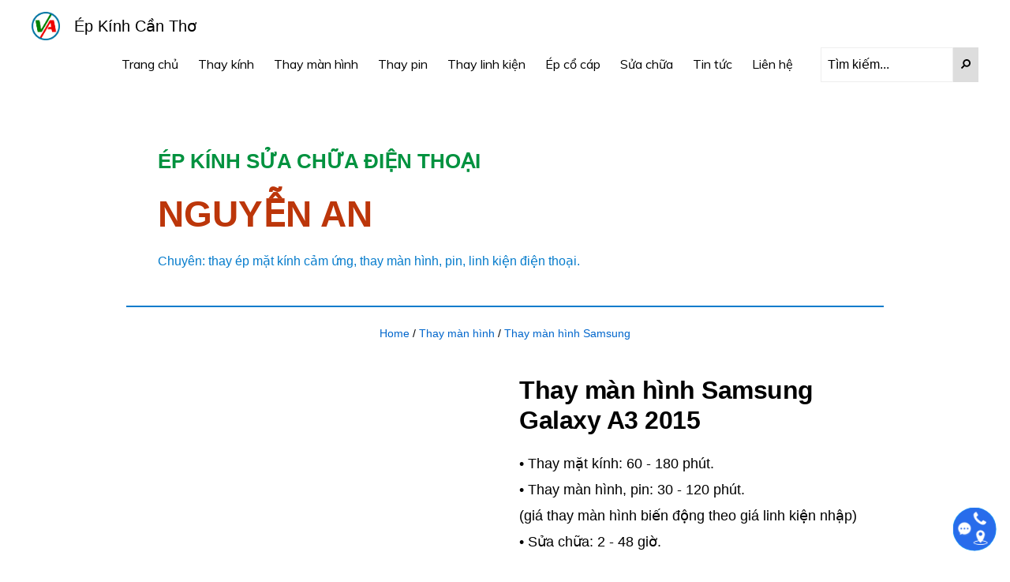

--- FILE ---
content_type: text/html; charset=UTF-8
request_url: https://epkinhcantho.vn/product/thay-man-hinh-samsung-galaxy-a3-2015/
body_size: 27249
content:
<!DOCTYPE html>
<html lang="vi">
<head >
<meta charset="UTF-8" />
<meta name="viewport" content="width=device-width, initial-scale=1" />
<meta name='robots' content='index, follow, max-image-preview:large, max-snippet:-1, max-video-preview:-1' />

	<!-- This site is optimized with the Yoast SEO plugin v26.1.1 - https://yoast.com/wordpress/plugins/seo/ -->
	<title>Thay màn hình Samsung Galaxy A3 2015 - Ép kính Cần Thơ</title>
	<meta name="description" content="Thay màn hình Samsung Galaxy A3 2015 Cần Thơ, lấy liền, cam kết chất lượng, bảo hành uy tín, zin mới chính hãng, giá rẻ cạnh tranh, miễn phí kiểm tra." />
	<link rel="canonical" href="https://epkinhcantho.vn/product/thay-man-hinh-samsung-galaxy-a3-2015/" />
	<meta property="og:locale" content="vi_VN" />
	<meta property="og:type" content="article" />
	<meta property="og:title" content="Thay màn hình Samsung Galaxy A3 2015 - Ép kính Cần Thơ" />
	<meta property="og:description" content="Thay màn hình Samsung Galaxy A3 2015 Cần Thơ, lấy liền, cam kết chất lượng, bảo hành uy tín, zin mới chính hãng, giá rẻ cạnh tranh, miễn phí kiểm tra." />
	<meta property="og:url" content="https://epkinhcantho.vn/product/thay-man-hinh-samsung-galaxy-a3-2015/" />
	<meta property="og:site_name" content="Ép kính Cần Thơ" />
	<meta property="article:modified_time" content="2024-08-11T07:13:25+00:00" />
	<meta property="og:image" content="https://epkinhcantho.vn/wp-content/uploads/2018/07/man-hinh-samsung-galaxy-a3jpg.jpg" />
	<meta property="og:image:width" content="500" />
	<meta property="og:image:height" content="500" />
	<meta property="og:image:type" content="image/jpeg" />
	<meta name="twitter:card" content="summary_large_image" />
	<meta name="twitter:label1" content="Ước tính thời gian đọc" />
	<meta name="twitter:data1" content="6 phút" />
	<script type="application/ld+json" class="yoast-schema-graph">{"@context":"https://schema.org","@graph":[{"@type":"WebPage","@id":"https://epkinhcantho.vn/product/thay-man-hinh-samsung-galaxy-a3-2015/","url":"https://epkinhcantho.vn/product/thay-man-hinh-samsung-galaxy-a3-2015/","name":"Thay màn hình Samsung Galaxy A3 2015 - Ép kính Cần Thơ","isPartOf":{"@id":"https://epkinhcantho.vn/#website"},"primaryImageOfPage":{"@id":"https://epkinhcantho.vn/product/thay-man-hinh-samsung-galaxy-a3-2015/#primaryimage"},"image":{"@id":"https://epkinhcantho.vn/product/thay-man-hinh-samsung-galaxy-a3-2015/#primaryimage"},"thumbnailUrl":"https://epkinhcantho.vn/wp-content/uploads/2018/07/man-hinh-samsung-galaxy-a3jpg.jpg","datePublished":"2018-07-25T17:58:44+00:00","dateModified":"2024-08-11T07:13:25+00:00","description":"Thay màn hình Samsung Galaxy A3 2015 Cần Thơ, lấy liền, cam kết chất lượng, bảo hành uy tín, zin mới chính hãng, giá rẻ cạnh tranh, miễn phí kiểm tra.","breadcrumb":{"@id":"https://epkinhcantho.vn/product/thay-man-hinh-samsung-galaxy-a3-2015/#breadcrumb"},"inLanguage":"vi","potentialAction":[{"@type":"ReadAction","target":["https://epkinhcantho.vn/product/thay-man-hinh-samsung-galaxy-a3-2015/"]}]},{"@type":"ImageObject","inLanguage":"vi","@id":"https://epkinhcantho.vn/product/thay-man-hinh-samsung-galaxy-a3-2015/#primaryimage","url":"https://epkinhcantho.vn/wp-content/uploads/2018/07/man-hinh-samsung-galaxy-a3jpg.jpg","contentUrl":"https://epkinhcantho.vn/wp-content/uploads/2018/07/man-hinh-samsung-galaxy-a3jpg.jpg","width":500,"height":500,"caption":"Thay màn hình Samsung galaxy A3 2015"},{"@type":"BreadcrumbList","@id":"https://epkinhcantho.vn/product/thay-man-hinh-samsung-galaxy-a3-2015/#breadcrumb","itemListElement":[{"@type":"ListItem","position":1,"name":"Home","item":"https://epkinhcantho.vn/"},{"@type":"ListItem","position":2,"name":"Shop","item":"https://epkinhcantho.vn/shop/"},{"@type":"ListItem","position":3,"name":"Thay màn hình Samsung Galaxy A3 2015"}]},{"@type":"WebSite","@id":"https://epkinhcantho.vn/#website","url":"https://epkinhcantho.vn/","name":"Ép kính Cần Thơ","description":"","publisher":{"@id":"https://epkinhcantho.vn/#organization"},"potentialAction":[{"@type":"SearchAction","target":{"@type":"EntryPoint","urlTemplate":"https://epkinhcantho.vn/?s={search_term_string}"},"query-input":{"@type":"PropertyValueSpecification","valueRequired":true,"valueName":"search_term_string"}}],"inLanguage":"vi"},{"@type":"Organization","@id":"https://epkinhcantho.vn/#organization","name":"Ép kính Cần Thơ","url":"https://epkinhcantho.vn/","logo":{"@type":"ImageObject","inLanguage":"vi","@id":"https://epkinhcantho.vn/#/schema/logo/image/","url":"https://epkinhcantho.vn/wp-content/uploads/2019/04/logo-3-color.png","contentUrl":"https://epkinhcantho.vn/wp-content/uploads/2019/04/logo-3-color.png","width":738,"height":738,"caption":"Ép kính Cần Thơ"},"image":{"@id":"https://epkinhcantho.vn/#/schema/logo/image/"}}]}</script>
	<!-- / Yoast SEO plugin. -->


<link rel='dns-prefetch' href='//wp.w4vn.net' />
<link rel='dns-prefetch' href='//fonts.googleapis.com' />
<link rel='dns-prefetch' href='//unpkg.com' />
<link rel="alternate" type="application/rss+xml" title="Dòng thông tin Ép kính Cần Thơ &raquo;" href="https://epkinhcantho.vn/feed/" />
<link rel="alternate" type="application/rss+xml" title="Ép kính Cần Thơ &raquo; Dòng bình luận" href="https://epkinhcantho.vn/comments/feed/" />
<link rel="alternate" type="application/rss+xml" title="Ép kính Cần Thơ &raquo; Thay màn hình Samsung Galaxy A3 2015 Dòng bình luận" href="https://epkinhcantho.vn/product/thay-man-hinh-samsung-galaxy-a3-2015/feed/" />
<link rel="alternate" title="oNhúng (JSON)" type="application/json+oembed" href="https://epkinhcantho.vn/wp-json/oembed/1.0/embed?url=https%3A%2F%2Fepkinhcantho.vn%2Fproduct%2Fthay-man-hinh-samsung-galaxy-a3-2015%2F" />
<link rel="alternate" title="oNhúng (XML)" type="text/xml+oembed" href="https://epkinhcantho.vn/wp-json/oembed/1.0/embed?url=https%3A%2F%2Fepkinhcantho.vn%2Fproduct%2Fthay-man-hinh-samsung-galaxy-a3-2015%2F&#038;format=xml" />
<style id='wp-img-auto-sizes-contain-inline-css'>
img:is([sizes=auto i],[sizes^="auto," i]){contain-intrinsic-size:3000px 1500px}
/*# sourceURL=wp-img-auto-sizes-contain-inline-css */
</style>
<link rel='stylesheet' id='dashicons-css' href='https://epkinhcantho.vn/wp-includes/css/dashicons.min.css?ver=6.9' media='all' />
<link rel='stylesheet' id='post-views-counter-frontend-css' href='https://epkinhcantho.vn/wp-content/plugins/post-views-counter/css/frontend.min.css?ver=1.5.6' media='all' />
<link rel='stylesheet' id='monochrome-pro-css' href='https://epkinhcantho.vn/wp-content/themes/monochrome-pro/style.css?ver=1.6.0' media='all' />
<style id='monochrome-pro-inline-css'>

		.single .content .entry-content > p:first-of-type {
			font-size: 19px;
			font-style: italic;
			font-weight: 600;
		}
		
/*# sourceURL=monochrome-pro-inline-css */
</style>
<style id='wp-emoji-styles-inline-css'>

	img.wp-smiley, img.emoji {
		display: inline !important;
		border: none !important;
		box-shadow: none !important;
		height: 1em !important;
		width: 1em !important;
		margin: 0 0.07em !important;
		vertical-align: -0.1em !important;
		background: none !important;
		padding: 0 !important;
	}
/*# sourceURL=wp-emoji-styles-inline-css */
</style>
<style id='wp-block-library-inline-css'>
:root{--wp-block-synced-color:#7a00df;--wp-block-synced-color--rgb:122,0,223;--wp-bound-block-color:var(--wp-block-synced-color);--wp-editor-canvas-background:#ddd;--wp-admin-theme-color:#007cba;--wp-admin-theme-color--rgb:0,124,186;--wp-admin-theme-color-darker-10:#006ba1;--wp-admin-theme-color-darker-10--rgb:0,107,160.5;--wp-admin-theme-color-darker-20:#005a87;--wp-admin-theme-color-darker-20--rgb:0,90,135;--wp-admin-border-width-focus:2px}@media (min-resolution:192dpi){:root{--wp-admin-border-width-focus:1.5px}}.wp-element-button{cursor:pointer}:root .has-very-light-gray-background-color{background-color:#eee}:root .has-very-dark-gray-background-color{background-color:#313131}:root .has-very-light-gray-color{color:#eee}:root .has-very-dark-gray-color{color:#313131}:root .has-vivid-green-cyan-to-vivid-cyan-blue-gradient-background{background:linear-gradient(135deg,#00d084,#0693e3)}:root .has-purple-crush-gradient-background{background:linear-gradient(135deg,#34e2e4,#4721fb 50%,#ab1dfe)}:root .has-hazy-dawn-gradient-background{background:linear-gradient(135deg,#faaca8,#dad0ec)}:root .has-subdued-olive-gradient-background{background:linear-gradient(135deg,#fafae1,#67a671)}:root .has-atomic-cream-gradient-background{background:linear-gradient(135deg,#fdd79a,#004a59)}:root .has-nightshade-gradient-background{background:linear-gradient(135deg,#330968,#31cdcf)}:root .has-midnight-gradient-background{background:linear-gradient(135deg,#020381,#2874fc)}:root{--wp--preset--font-size--normal:16px;--wp--preset--font-size--huge:42px}.has-regular-font-size{font-size:1em}.has-larger-font-size{font-size:2.625em}.has-normal-font-size{font-size:var(--wp--preset--font-size--normal)}.has-huge-font-size{font-size:var(--wp--preset--font-size--huge)}.has-text-align-center{text-align:center}.has-text-align-left{text-align:left}.has-text-align-right{text-align:right}.has-fit-text{white-space:nowrap!important}#end-resizable-editor-section{display:none}.aligncenter{clear:both}.items-justified-left{justify-content:flex-start}.items-justified-center{justify-content:center}.items-justified-right{justify-content:flex-end}.items-justified-space-between{justify-content:space-between}.screen-reader-text{border:0;clip-path:inset(50%);height:1px;margin:-1px;overflow:hidden;padding:0;position:absolute;width:1px;word-wrap:normal!important}.screen-reader-text:focus{background-color:#ddd;clip-path:none;color:#444;display:block;font-size:1em;height:auto;left:5px;line-height:normal;padding:15px 23px 14px;text-decoration:none;top:5px;width:auto;z-index:100000}html :where(.has-border-color){border-style:solid}html :where([style*=border-top-color]){border-top-style:solid}html :where([style*=border-right-color]){border-right-style:solid}html :where([style*=border-bottom-color]){border-bottom-style:solid}html :where([style*=border-left-color]){border-left-style:solid}html :where([style*=border-width]){border-style:solid}html :where([style*=border-top-width]){border-top-style:solid}html :where([style*=border-right-width]){border-right-style:solid}html :where([style*=border-bottom-width]){border-bottom-style:solid}html :where([style*=border-left-width]){border-left-style:solid}html :where(img[class*=wp-image-]){height:auto;max-width:100%}:where(figure){margin:0 0 1em}html :where(.is-position-sticky){--wp-admin--admin-bar--position-offset:var(--wp-admin--admin-bar--height,0px)}@media screen and (max-width:600px){html :where(.is-position-sticky){--wp-admin--admin-bar--position-offset:0px}}

/*# sourceURL=wp-block-library-inline-css */
</style><link rel='stylesheet' id='wc-blocks-style-css' href='https://epkinhcantho.vn/wp-content/plugins/woocommerce/assets/client/blocks/wc-blocks.css?ver=wc-10.4.3' media='all' />
<style id='global-styles-inline-css'>
:root{--wp--preset--aspect-ratio--square: 1;--wp--preset--aspect-ratio--4-3: 4/3;--wp--preset--aspect-ratio--3-4: 3/4;--wp--preset--aspect-ratio--3-2: 3/2;--wp--preset--aspect-ratio--2-3: 2/3;--wp--preset--aspect-ratio--16-9: 16/9;--wp--preset--aspect-ratio--9-16: 9/16;--wp--preset--color--black: #000000;--wp--preset--color--cyan-bluish-gray: #abb8c3;--wp--preset--color--white: #ffffff;--wp--preset--color--pale-pink: #f78da7;--wp--preset--color--vivid-red: #cf2e2e;--wp--preset--color--luminous-vivid-orange: #ff6900;--wp--preset--color--luminous-vivid-amber: #fcb900;--wp--preset--color--light-green-cyan: #7bdcb5;--wp--preset--color--vivid-green-cyan: #00d084;--wp--preset--color--pale-cyan-blue: #8ed1fc;--wp--preset--color--vivid-cyan-blue: #0693e3;--wp--preset--color--vivid-purple: #9b51e0;--wp--preset--color--theme-primary: #0066cc;--wp--preset--color--theme-secondary: #0066cc;--wp--preset--gradient--vivid-cyan-blue-to-vivid-purple: linear-gradient(135deg,rgb(6,147,227) 0%,rgb(155,81,224) 100%);--wp--preset--gradient--light-green-cyan-to-vivid-green-cyan: linear-gradient(135deg,rgb(122,220,180) 0%,rgb(0,208,130) 100%);--wp--preset--gradient--luminous-vivid-amber-to-luminous-vivid-orange: linear-gradient(135deg,rgb(252,185,0) 0%,rgb(255,105,0) 100%);--wp--preset--gradient--luminous-vivid-orange-to-vivid-red: linear-gradient(135deg,rgb(255,105,0) 0%,rgb(207,46,46) 100%);--wp--preset--gradient--very-light-gray-to-cyan-bluish-gray: linear-gradient(135deg,rgb(238,238,238) 0%,rgb(169,184,195) 100%);--wp--preset--gradient--cool-to-warm-spectrum: linear-gradient(135deg,rgb(74,234,220) 0%,rgb(151,120,209) 20%,rgb(207,42,186) 40%,rgb(238,44,130) 60%,rgb(251,105,98) 80%,rgb(254,248,76) 100%);--wp--preset--gradient--blush-light-purple: linear-gradient(135deg,rgb(255,206,236) 0%,rgb(152,150,240) 100%);--wp--preset--gradient--blush-bordeaux: linear-gradient(135deg,rgb(254,205,165) 0%,rgb(254,45,45) 50%,rgb(107,0,62) 100%);--wp--preset--gradient--luminous-dusk: linear-gradient(135deg,rgb(255,203,112) 0%,rgb(199,81,192) 50%,rgb(65,88,208) 100%);--wp--preset--gradient--pale-ocean: linear-gradient(135deg,rgb(255,245,203) 0%,rgb(182,227,212) 50%,rgb(51,167,181) 100%);--wp--preset--gradient--electric-grass: linear-gradient(135deg,rgb(202,248,128) 0%,rgb(113,206,126) 100%);--wp--preset--gradient--midnight: linear-gradient(135deg,rgb(2,3,129) 0%,rgb(40,116,252) 100%);--wp--preset--font-size--small: 14px;--wp--preset--font-size--medium: 20px;--wp--preset--font-size--large: 22px;--wp--preset--font-size--x-large: 42px;--wp--preset--font-size--normal: 18px;--wp--preset--font-size--larger: 26px;--wp--preset--spacing--20: 0.44rem;--wp--preset--spacing--30: 0.67rem;--wp--preset--spacing--40: 1rem;--wp--preset--spacing--50: 1.5rem;--wp--preset--spacing--60: 2.25rem;--wp--preset--spacing--70: 3.38rem;--wp--preset--spacing--80: 5.06rem;--wp--preset--shadow--natural: 6px 6px 9px rgba(0, 0, 0, 0.2);--wp--preset--shadow--deep: 12px 12px 50px rgba(0, 0, 0, 0.4);--wp--preset--shadow--sharp: 6px 6px 0px rgba(0, 0, 0, 0.2);--wp--preset--shadow--outlined: 6px 6px 0px -3px rgb(255, 255, 255), 6px 6px rgb(0, 0, 0);--wp--preset--shadow--crisp: 6px 6px 0px rgb(0, 0, 0);}:where(.is-layout-flex){gap: 0.5em;}:where(.is-layout-grid){gap: 0.5em;}body .is-layout-flex{display: flex;}.is-layout-flex{flex-wrap: wrap;align-items: center;}.is-layout-flex > :is(*, div){margin: 0;}body .is-layout-grid{display: grid;}.is-layout-grid > :is(*, div){margin: 0;}:where(.wp-block-columns.is-layout-flex){gap: 2em;}:where(.wp-block-columns.is-layout-grid){gap: 2em;}:where(.wp-block-post-template.is-layout-flex){gap: 1.25em;}:where(.wp-block-post-template.is-layout-grid){gap: 1.25em;}.has-black-color{color: var(--wp--preset--color--black) !important;}.has-cyan-bluish-gray-color{color: var(--wp--preset--color--cyan-bluish-gray) !important;}.has-white-color{color: var(--wp--preset--color--white) !important;}.has-pale-pink-color{color: var(--wp--preset--color--pale-pink) !important;}.has-vivid-red-color{color: var(--wp--preset--color--vivid-red) !important;}.has-luminous-vivid-orange-color{color: var(--wp--preset--color--luminous-vivid-orange) !important;}.has-luminous-vivid-amber-color{color: var(--wp--preset--color--luminous-vivid-amber) !important;}.has-light-green-cyan-color{color: var(--wp--preset--color--light-green-cyan) !important;}.has-vivid-green-cyan-color{color: var(--wp--preset--color--vivid-green-cyan) !important;}.has-pale-cyan-blue-color{color: var(--wp--preset--color--pale-cyan-blue) !important;}.has-vivid-cyan-blue-color{color: var(--wp--preset--color--vivid-cyan-blue) !important;}.has-vivid-purple-color{color: var(--wp--preset--color--vivid-purple) !important;}.has-black-background-color{background-color: var(--wp--preset--color--black) !important;}.has-cyan-bluish-gray-background-color{background-color: var(--wp--preset--color--cyan-bluish-gray) !important;}.has-white-background-color{background-color: var(--wp--preset--color--white) !important;}.has-pale-pink-background-color{background-color: var(--wp--preset--color--pale-pink) !important;}.has-vivid-red-background-color{background-color: var(--wp--preset--color--vivid-red) !important;}.has-luminous-vivid-orange-background-color{background-color: var(--wp--preset--color--luminous-vivid-orange) !important;}.has-luminous-vivid-amber-background-color{background-color: var(--wp--preset--color--luminous-vivid-amber) !important;}.has-light-green-cyan-background-color{background-color: var(--wp--preset--color--light-green-cyan) !important;}.has-vivid-green-cyan-background-color{background-color: var(--wp--preset--color--vivid-green-cyan) !important;}.has-pale-cyan-blue-background-color{background-color: var(--wp--preset--color--pale-cyan-blue) !important;}.has-vivid-cyan-blue-background-color{background-color: var(--wp--preset--color--vivid-cyan-blue) !important;}.has-vivid-purple-background-color{background-color: var(--wp--preset--color--vivid-purple) !important;}.has-black-border-color{border-color: var(--wp--preset--color--black) !important;}.has-cyan-bluish-gray-border-color{border-color: var(--wp--preset--color--cyan-bluish-gray) !important;}.has-white-border-color{border-color: var(--wp--preset--color--white) !important;}.has-pale-pink-border-color{border-color: var(--wp--preset--color--pale-pink) !important;}.has-vivid-red-border-color{border-color: var(--wp--preset--color--vivid-red) !important;}.has-luminous-vivid-orange-border-color{border-color: var(--wp--preset--color--luminous-vivid-orange) !important;}.has-luminous-vivid-amber-border-color{border-color: var(--wp--preset--color--luminous-vivid-amber) !important;}.has-light-green-cyan-border-color{border-color: var(--wp--preset--color--light-green-cyan) !important;}.has-vivid-green-cyan-border-color{border-color: var(--wp--preset--color--vivid-green-cyan) !important;}.has-pale-cyan-blue-border-color{border-color: var(--wp--preset--color--pale-cyan-blue) !important;}.has-vivid-cyan-blue-border-color{border-color: var(--wp--preset--color--vivid-cyan-blue) !important;}.has-vivid-purple-border-color{border-color: var(--wp--preset--color--vivid-purple) !important;}.has-vivid-cyan-blue-to-vivid-purple-gradient-background{background: var(--wp--preset--gradient--vivid-cyan-blue-to-vivid-purple) !important;}.has-light-green-cyan-to-vivid-green-cyan-gradient-background{background: var(--wp--preset--gradient--light-green-cyan-to-vivid-green-cyan) !important;}.has-luminous-vivid-amber-to-luminous-vivid-orange-gradient-background{background: var(--wp--preset--gradient--luminous-vivid-amber-to-luminous-vivid-orange) !important;}.has-luminous-vivid-orange-to-vivid-red-gradient-background{background: var(--wp--preset--gradient--luminous-vivid-orange-to-vivid-red) !important;}.has-very-light-gray-to-cyan-bluish-gray-gradient-background{background: var(--wp--preset--gradient--very-light-gray-to-cyan-bluish-gray) !important;}.has-cool-to-warm-spectrum-gradient-background{background: var(--wp--preset--gradient--cool-to-warm-spectrum) !important;}.has-blush-light-purple-gradient-background{background: var(--wp--preset--gradient--blush-light-purple) !important;}.has-blush-bordeaux-gradient-background{background: var(--wp--preset--gradient--blush-bordeaux) !important;}.has-luminous-dusk-gradient-background{background: var(--wp--preset--gradient--luminous-dusk) !important;}.has-pale-ocean-gradient-background{background: var(--wp--preset--gradient--pale-ocean) !important;}.has-electric-grass-gradient-background{background: var(--wp--preset--gradient--electric-grass) !important;}.has-midnight-gradient-background{background: var(--wp--preset--gradient--midnight) !important;}.has-small-font-size{font-size: var(--wp--preset--font-size--small) !important;}.has-medium-font-size{font-size: var(--wp--preset--font-size--medium) !important;}.has-large-font-size{font-size: var(--wp--preset--font-size--large) !important;}.has-x-large-font-size{font-size: var(--wp--preset--font-size--x-large) !important;}
/*# sourceURL=global-styles-inline-css */
</style>

<style id='classic-theme-styles-inline-css'>
/*! This file is auto-generated */
.wp-block-button__link{color:#fff;background-color:#32373c;border-radius:9999px;box-shadow:none;text-decoration:none;padding:calc(.667em + 2px) calc(1.333em + 2px);font-size:1.125em}.wp-block-file__button{background:#32373c;color:#fff;text-decoration:none}
/*# sourceURL=/wp-includes/css/classic-themes.min.css */
</style>
<link rel='stylesheet' id='main-content-protect-css' href='https://epkinhcantho.vn/wp-content/plugins/devvn-password-content-protect/css/main-content-protect.css?ver=1.0.4' media='all' />
<link rel='stylesheet' id='nvahi-css' href='https://epkinhcantho.vn/wp-content/plugins/nvahi/inc/nvahi.css?ver=6.9' media='all' />
<link rel='stylesheet' id='photoswipe-css' href='https://epkinhcantho.vn/wp-content/plugins/woocommerce/assets/css/photoswipe/photoswipe.min.css?ver=10.4.3' media='all' />
<link rel='stylesheet' id='photoswipe-default-skin-css' href='https://epkinhcantho.vn/wp-content/plugins/woocommerce/assets/css/photoswipe/default-skin/default-skin.min.css?ver=10.4.3' media='all' />
<link rel='stylesheet' id='woocommerce-layout-css' href='https://epkinhcantho.vn/wp-content/plugins/woocommerce/assets/css/woocommerce-layout.css?ver=10.4.3' media='all' />
<link rel='stylesheet' id='woocommerce-smallscreen-css' href='https://epkinhcantho.vn/wp-content/plugins/woocommerce/assets/css/woocommerce-smallscreen.css?ver=10.4.3' media='only screen and (max-width: 800px)' />
<link rel='stylesheet' id='woocommerce-general-css' href='https://epkinhcantho.vn/wp-content/plugins/woocommerce/assets/css/woocommerce.css?ver=10.4.3' media='all' />
<link rel='stylesheet' id='monochrome-woocommerce-styles-css' href='https://epkinhcantho.vn/wp-content/themes/monochrome-pro/lib/woocommerce/monochrome-woocommerce.css?ver=1.6.0' media='screen' />
<style id='woocommerce-inline-inline-css'>
.woocommerce form .form-row .required { visibility: visible; }
/*# sourceURL=woocommerce-inline-inline-css */
</style>
<link rel='stylesheet' id='wt-woocommerce-related-products-css' href='https://epkinhcantho.vn/wp-content/plugins/wt-woocommerce-related-products/public/css/custom-related-products-public.css?ver=1.7.4' media='all' />
<link rel='stylesheet' id='carousel-css-css' href='https://epkinhcantho.vn/wp-content/plugins/wt-woocommerce-related-products/public/css/owl.carousel.min.css?ver=1.7.4' media='all' />
<link rel='stylesheet' id='carousel-theme-css-css' href='https://epkinhcantho.vn/wp-content/plugins/wt-woocommerce-related-products/public/css/owl.theme.default.min.css?ver=1.7.4' media='all' />
<link rel='stylesheet' id='monochrome-fonts-css' href='//fonts.googleapis.com/css?family=Muli%3A300%2C300i%2C400%2C400i%2C600%2C600i%7COpen+Sans+Condensed%3A300&#038;ver=1.6.0' media='all' />
<link rel='stylesheet' id='monochrome-ionicons-css' href='//unpkg.com/ionicons@4.1.2/dist/css/ionicons.min.css?ver=1.6.0' media='all' />
<link rel='stylesheet' id='monochrome-pro-gutenberg-css' href='https://epkinhcantho.vn/wp-content/themes/monochrome-pro/lib/gutenberg/front-end.css?ver=1.6.0' media='all' />
<style id='monochrome-pro-gutenberg-inline-css'>
.ab-block-post-grid .ab-post-grid-items .ab-block-post-grid-title a:hover {
	color: #0066cc;
}

.site-container .wp-block-button .wp-block-button__link {
	background-color: #0066cc;
}

.wp-block-button .wp-block-button__link:not(.has-background),
.wp-block-button .wp-block-button__link:not(.has-background):focus,
.wp-block-button .wp-block-button__link:not(.has-background):hover {
	color: #ffffff;
}

.site-container .wp-block-button.is-style-outline .wp-block-button__link {
	color: #0066cc;
}

.site-container .wp-block-button.is-style-outline .wp-block-button__link:focus,
.site-container .wp-block-button.is-style-outline .wp-block-button__link:hover {
	color: #2389ef;
}

.site-container .wp-block-pullquote.is-style-solid-color {
	background-color: #0066cc;
}		.site-container .has-small-font-size {
			font-size: 14px;
		}		.site-container .has-normal-font-size {
			font-size: 18px;
		}		.site-container .has-large-font-size {
			font-size: 22px;
		}		.site-container .has-larger-font-size {
			font-size: 26px;
		}		.site-container .has-theme-primary-color,
		.site-container .wp-block-button .wp-block-button__link.has-theme-primary-color,
		.site-container .wp-block-button.is-style-outline .wp-block-button__link.has-theme-primary-color {
			color: #0066cc;
		}

		.site-container .has-theme-primary-background-color,
		.site-container .wp-block-button .wp-block-button__link.has-theme-primary-background-color,
		.site-container .wp-block-pullquote.is-style-solid-color.has-theme-primary-background-color {
			background-color: #0066cc;
		}		.site-container .has-theme-secondary-color,
		.site-container .wp-block-button .wp-block-button__link.has-theme-secondary-color,
		.site-container .wp-block-button.is-style-outline .wp-block-button__link.has-theme-secondary-color {
			color: #0066cc;
		}

		.site-container .has-theme-secondary-background-color,
		.site-container .wp-block-button .wp-block-button__link.has-theme-secondary-background-color,
		.site-container .wp-block-pullquote.is-style-solid-color.has-theme-secondary-background-color {
			background-color: #0066cc;
		}
/*# sourceURL=monochrome-pro-gutenberg-inline-css */
</style>
<link rel='stylesheet' id='pwb-styles-frontend-css' href='https://epkinhcantho.vn/wp-content/plugins/perfect-woocommerce-brands/build/frontend/css/style.css?ver=3.6.3' media='all' />
<link rel='stylesheet' id='jquery-data-tables-css' href='https://epkinhcantho.vn/wp-content/plugins/woocommerce-product-table/assets/css/datatables/datatables.min.css?ver=1.10.20' media='all' />
<link rel='stylesheet' id='wc-product-table-css' href='https://epkinhcantho.vn/wp-content/plugins/woocommerce-product-table/assets/css/wc-product-table.min.css?ver=2.5.2' media='all' />
<link rel='stylesheet' id='wpdevelop-bts-css' href='https://epkinhcantho.vn/wp-content/plugins/booking/vendors/_custom/bootstrap-css/css/bootstrap.css?ver=10.14.6' media='all' />
<link rel='stylesheet' id='wpdevelop-bts-theme-css' href='https://epkinhcantho.vn/wp-content/plugins/booking/vendors/_custom/bootstrap-css/css/bootstrap-theme.css?ver=10.14.6' media='all' />
<link rel='stylesheet' id='wpbc-tippy-popover-css' href='https://epkinhcantho.vn/wp-content/plugins/booking/vendors/_custom/tippy.js/themes/wpbc-tippy-popover.css?ver=10.14.6' media='all' />
<link rel='stylesheet' id='wpbc-tippy-times-css' href='https://epkinhcantho.vn/wp-content/plugins/booking/vendors/_custom/tippy.js/themes/wpbc-tippy-times.css?ver=10.14.6' media='all' />
<link rel='stylesheet' id='wpbc-material-design-icons-css' href='https://epkinhcantho.vn/wp-content/plugins/booking/vendors/_custom/material-design-icons/material-design-icons.css?ver=10.14.6' media='all' />
<link rel='stylesheet' id='wpbc-ui-both-css' href='https://epkinhcantho.vn/wp-content/plugins/booking/css/wpbc_ui_both.css?ver=10.14.6' media='all' />
<link rel='stylesheet' id='wpbc-time_picker-css' href='https://epkinhcantho.vn/wp-content/plugins/booking/css/wpbc_time-selector.css?ver=10.14.6' media='all' />
<link rel='stylesheet' id='wpbc-time_picker-skin-css' href='https://epkinhcantho.vn/wp-content/plugins/booking/css/time_picker_skins/grey.css?ver=10.14.6' media='all' />
<link rel='stylesheet' id='wpbc-client-pages-css' href='https://epkinhcantho.vn/wp-content/plugins/booking/css/client.css?ver=10.14.6' media='all' />
<link rel='stylesheet' id='wpbc-all-client-css' href='https://epkinhcantho.vn/wp-content/plugins/booking/_dist/all/_out/wpbc_all_client.css?ver=10.14.6' media='all' />
<link rel='stylesheet' id='wpbc-calendar-css' href='https://epkinhcantho.vn/wp-content/plugins/booking/css/calendar.css?ver=10.14.6' media='all' />
<link rel='stylesheet' id='wpbc-calendar-skin-css' href='https://epkinhcantho.vn/wp-content/plugins/booking/css/skins/green-01.css?ver=10.14.6' media='all' />
<link rel='stylesheet' id='wpbc-flex-timeline-css' href='https://epkinhcantho.vn/wp-content/plugins/booking/core/timeline/v2/_out/timeline_v2.1.css?ver=10.14.6' media='all' />
<script data-cfasync="false" src="https://epkinhcantho.vn/wp-includes/js/jquery/jquery.min.js?ver=3.7.1" id="jquery-core-js"></script>
<script data-cfasync="false" src="https://epkinhcantho.vn/wp-includes/js/jquery/jquery-migrate.min.js?ver=3.4.1" id="jquery-migrate-js"></script>
<script src="https://epkinhcantho.vn/wp-content/plugins/foxtool/link/index.js?ver=2.5.2" id="index-ft-js"></script>
<script src="https://epkinhcantho.vn/wp-content/plugins/woocommerce/assets/js/zoom/jquery.zoom.min.js?ver=1.7.21-wc.10.4.3" id="wc-zoom-js" defer data-wp-strategy="defer"></script>
<script src="https://epkinhcantho.vn/wp-content/plugins/woocommerce/assets/js/flexslider/jquery.flexslider.min.js?ver=2.7.2-wc.10.4.3" id="wc-flexslider-js" defer data-wp-strategy="defer"></script>
<script src="https://epkinhcantho.vn/wp-content/plugins/woocommerce/assets/js/photoswipe/photoswipe.min.js?ver=4.1.1-wc.10.4.3" id="wc-photoswipe-js" defer data-wp-strategy="defer"></script>
<script src="https://epkinhcantho.vn/wp-content/plugins/woocommerce/assets/js/photoswipe/photoswipe-ui-default.min.js?ver=4.1.1-wc.10.4.3" id="wc-photoswipe-ui-default-js" defer data-wp-strategy="defer"></script>
<script id="wc-single-product-js-extra">
var wc_single_product_params = {"i18n_required_rating_text":"Vui l\u00f2ng ch\u1ecdn m\u1ed9t m\u1ee9c \u0111\u00e1nh gi\u00e1","i18n_rating_options":["1 tr\u00ean 5 sao","2 tr\u00ean 5 sao","3 tr\u00ean 5 sao","4 tr\u00ean 5 sao","5 tr\u00ean 5 sao"],"i18n_product_gallery_trigger_text":"Xem th\u01b0 vi\u1ec7n \u1ea3nh to\u00e0n m\u00e0n h\u00ecnh","review_rating_required":"yes","flexslider":{"rtl":false,"animation":"slide","smoothHeight":true,"directionNav":false,"controlNav":"thumbnails","slideshow":false,"animationSpeed":500,"animationLoop":false,"allowOneSlide":false},"zoom_enabled":"1","zoom_options":[],"photoswipe_enabled":"1","photoswipe_options":{"shareEl":false,"closeOnScroll":false,"history":false,"hideAnimationDuration":0,"showAnimationDuration":0},"flexslider_enabled":"1"};
//# sourceURL=wc-single-product-js-extra
</script>
<script src="https://epkinhcantho.vn/wp-content/plugins/woocommerce/assets/js/frontend/single-product.min.js?ver=10.4.3" id="wc-single-product-js" defer data-wp-strategy="defer"></script>
<script src="https://epkinhcantho.vn/wp-content/plugins/woocommerce/assets/js/jquery-blockui/jquery.blockUI.min.js?ver=2.7.0-wc.10.4.3" id="wc-jquery-blockui-js" data-wp-strategy="defer"></script>
<script src="https://epkinhcantho.vn/wp-content/plugins/woocommerce/assets/js/js-cookie/js.cookie.min.js?ver=2.1.4-wc.10.4.3" id="wc-js-cookie-js" defer data-wp-strategy="defer"></script>
<script id="woocommerce-js-extra">
var woocommerce_params = {"ajax_url":"/wp-admin/admin-ajax.php","wc_ajax_url":"/?wc-ajax=%%endpoint%%","i18n_password_show":"Hi\u1ec3n th\u1ecb m\u1eadt kh\u1ea9u","i18n_password_hide":"\u1ea8n m\u1eadt kh\u1ea9u"};
//# sourceURL=woocommerce-js-extra
</script>
<script src="https://epkinhcantho.vn/wp-content/plugins/woocommerce/assets/js/frontend/woocommerce.min.js?ver=10.4.3" id="woocommerce-js" defer data-wp-strategy="defer"></script>
<script src="https://epkinhcantho.vn/wp-content/plugins/wt-woocommerce-related-products/public/js/custom-related-products-public.js?ver=1.7.4" id="wt-woocommerce-related-products-js"></script>
<script src="https://epkinhcantho.vn/wp-content/plugins/wt-woocommerce-related-products/public/js/wt_owl_carousel.js?ver=1.7.4" id="wt-owl-js-js"></script>
<script src="https://epkinhcantho.vn/wp-content/themes/monochrome-pro/js/contactbutton.js?ver=6.9" id="child-theme-script-js"></script>
<link rel="https://api.w.org/" href="https://epkinhcantho.vn/wp-json/" /><link rel="alternate" title="JSON" type="application/json" href="https://epkinhcantho.vn/wp-json/wp/v2/product/1018" /><link rel="EditURI" type="application/rsd+xml" title="RSD" href="https://epkinhcantho.vn/xmlrpc.php?rsd" />
<meta name="generator" content="WordPress 6.9" />
<meta name="generator" content="WooCommerce 10.4.3" />
<link rel='shortlink' href='https://epkinhcantho.vn/?p=1018' />
<link rel="icon" href="/wp-content/themes/monochrome-pro/images/favicon.png" />
<!-- Global site tag (gtag.js) - Google Analytics -->
<script async src="https://www.googletagmanager.com/gtag/js?id=UA-49732647-4"></script>
<script>
  window.dataLayer = window.dataLayer || [];
  function gtag(){dataLayer.push(arguments);}
  gtag('js', new Date());
  gtag('config', 'UA-49732647-4');
</script>	<noscript><style>.woocommerce-product-gallery{ opacity: 1 !important; }</style></noscript>
	</head>
<body class="wp-singular product-template-default single single-product postid-1018 wp-custom-logo wp-embed-responsive wp-theme-genesis wp-child-theme-monochrome-pro theme-genesis woocommerce woocommerce-page woocommerce-no-js header-image header-full-width full-width-content genesis-breadcrumbs-visible genesis-footer-widgets-visible"><div class="site-container"><ul class="genesis-skip-link"><li><a href="#genesis-nav-primary" class="screen-reader-shortcut"> Skip to primary navigation</a></li><li><a href="#genesis-content" class="screen-reader-shortcut"> Skip to main content</a></li><li><a href="#genesis-footer-widgets" class="screen-reader-shortcut"> Skip to footer</a></li></ul><header class="site-header"><div class="wrap"><div class="title-area"><a href="https://epkinhcantho.vn/" class="custom-logo-link" rel="home"><img width="738" height="738" src="https://epkinhcantho.vn/wp-content/uploads/2019/04/logo-3-color.png" class="custom-logo" alt="logo-3 color" decoding="async" fetchpriority="high" srcset="https://epkinhcantho.vn/wp-content/uploads/2019/04/logo-3-color.png 738w, https://epkinhcantho.vn/wp-content/uploads/2019/04/logo-3-color-280x280.png 280w, https://epkinhcantho.vn/wp-content/uploads/2019/04/logo-3-color-530x530.png 530w, https://epkinhcantho.vn/wp-content/uploads/2019/04/logo-3-color-720x720.png 720w, https://epkinhcantho.vn/wp-content/uploads/2019/04/logo-3-color-180x180.png 180w, https://epkinhcantho.vn/wp-content/uploads/2019/04/logo-3-color-400x400.png 400w" sizes="(max-width: 738px) 100vw, 738px" /></a><p class="site-title"><a  href="https://epkinhcantho.vn/">Ép kính Cần Thơ</a></p></div><nav class="nav-primary" aria-label="Main" id="genesis-nav-primary"><div class="wrap"><ul id="menu-primary-menu" class="menu genesis-nav-menu menu-primary js-superfish"><li id="menu-item-3012" class="menu-item menu-item-type-custom menu-item-object-custom menu-item-home menu-item-3012"><a href="https://epkinhcantho.vn/"><span >Trang chủ</span></a></li>
<li id="menu-item-337" class="menu-item menu-item-type-taxonomy menu-item-object-product_cat menu-item-has-children menu-item-337"><a href="https://epkinhcantho.vn/product-category/thay-kinh/"><span >Thay kính</span></a>
<ul class="sub-menu">
	<li id="menu-item-343" class="menu-item menu-item-type-taxonomy menu-item-object-product_cat menu-item-343"><a href="https://epkinhcantho.vn/product-category/thay-kinh/thay-kinh-iphone/"><span >Thay kính iPhone</span></a></li>
	<li id="menu-item-342" class="menu-item menu-item-type-taxonomy menu-item-object-product_cat menu-item-342"><a href="https://epkinhcantho.vn/product-category/thay-kinh/thay-kinh-ipad/"><span >Thay kính iPad</span></a></li>
	<li id="menu-item-348" class="menu-item menu-item-type-taxonomy menu-item-object-product_cat menu-item-348"><a href="https://epkinhcantho.vn/product-category/thay-kinh/thay-kinh-samsung/"><span >Thay kính Samsung</span></a></li>
	<li id="menu-item-347" class="menu-item menu-item-type-taxonomy menu-item-object-product_cat menu-item-347"><a href="https://epkinhcantho.vn/product-category/thay-kinh/thay-kinh-oppo/"><span >Thay kính Oppo</span></a></li>
	<li id="menu-item-354" class="menu-item menu-item-type-taxonomy menu-item-object-product_cat menu-item-354"><a href="https://epkinhcantho.vn/product-category/thay-kinh/thay-kinh-xiaomi/"><span >Thay kính Xiaomi</span></a></li>
	<li id="menu-item-352" class="menu-item menu-item-type-taxonomy menu-item-object-product_cat menu-item-352"><a href="https://epkinhcantho.vn/product-category/thay-kinh/thay-kinh-vivo/"><span >Thay kính Vivo</span></a></li>
	<li id="menu-item-8519" class="menu-item menu-item-type-taxonomy menu-item-object-product_cat menu-item-8519"><a href="https://epkinhcantho.vn/product-category/thay-kinh/thay-kinh-realme/"><span >Thay kính Realme</span></a></li>
</ul>
</li>
<li id="menu-item-355" class="menu-item menu-item-type-taxonomy menu-item-object-product_cat current-product-ancestor menu-item-has-children menu-item-355"><a href="https://epkinhcantho.vn/product-category/thay-man-hinh/"><span >Thay màn hình</span></a>
<ul class="sub-menu">
	<li id="menu-item-360" class="menu-item menu-item-type-taxonomy menu-item-object-product_cat menu-item-360"><a href="https://epkinhcantho.vn/product-category/thay-man-hinh/thay-man-hinh-iphone/"><span >Thay màn hình iPhone</span></a></li>
	<li id="menu-item-359" class="menu-item menu-item-type-taxonomy menu-item-object-product_cat menu-item-359"><a href="https://epkinhcantho.vn/product-category/thay-man-hinh/thay-man-hinh-ipad/"><span >Thay màn hình iPad</span></a></li>
	<li id="menu-item-364" class="menu-item menu-item-type-taxonomy menu-item-object-product_cat current-product-ancestor current-menu-parent current-product-parent menu-item-364"><a href="https://epkinhcantho.vn/product-category/thay-man-hinh/thay-man-hinh-samsung/"><span >Thay màn hình Samsung</span></a></li>
	<li id="menu-item-363" class="menu-item menu-item-type-taxonomy menu-item-object-product_cat menu-item-363"><a href="https://epkinhcantho.vn/product-category/thay-man-hinh/thay-man-hinh-oppo/"><span >Thay màn hình Oppo</span></a></li>
	<li id="menu-item-368" class="menu-item menu-item-type-taxonomy menu-item-object-product_cat menu-item-368"><a href="https://epkinhcantho.vn/product-category/thay-man-hinh/thay-man-hinh-xiaomi/"><span >Thay màn hình Xiaomi</span></a></li>
	<li id="menu-item-366" class="menu-item menu-item-type-taxonomy menu-item-object-product_cat menu-item-366"><a href="https://epkinhcantho.vn/product-category/thay-man-hinh/thay-man-hinh-vivo/"><span >Thay màn hình Vivo</span></a></li>
	<li id="menu-item-8504" class="menu-item menu-item-type-taxonomy menu-item-object-product_cat menu-item-8504"><a href="https://epkinhcantho.vn/product-category/thay-man-hinh/thay-man-hinh-realme/"><span >Thay màn hình Realme</span></a></li>
</ul>
</li>
<li id="menu-item-13218" class="menu-item menu-item-type-taxonomy menu-item-object-product_cat menu-item-has-children menu-item-13218"><a href="https://epkinhcantho.vn/product-category/thay-pin-dien-thoai/"><span >Thay pin</span></a>
<ul class="sub-menu">
	<li id="menu-item-13220" class="menu-item menu-item-type-taxonomy menu-item-object-product_cat menu-item-13220"><a href="https://epkinhcantho.vn/product-category/thay-pin-dien-thoai/thay-pin-iphone/"><span >Thay pin iPhone</span></a></li>
	<li id="menu-item-13219" class="menu-item menu-item-type-taxonomy menu-item-object-product_cat menu-item-13219"><a href="https://epkinhcantho.vn/product-category/thay-pin-dien-thoai/thay-pin-ipad/"><span >Thay pin iPad</span></a></li>
	<li id="menu-item-13223" class="menu-item menu-item-type-taxonomy menu-item-object-product_cat menu-item-13223"><a href="https://epkinhcantho.vn/product-category/thay-pin-dien-thoai/thay-pin-samsung/"><span >Thay pin Samsung</span></a></li>
	<li id="menu-item-13221" class="menu-item menu-item-type-taxonomy menu-item-object-product_cat menu-item-13221"><a href="https://epkinhcantho.vn/product-category/thay-pin-dien-thoai/thay-pin-oppo/"><span >Thay pin Oppo</span></a></li>
	<li id="menu-item-13224" class="menu-item menu-item-type-taxonomy menu-item-object-product_cat menu-item-13224"><a href="https://epkinhcantho.vn/product-category/thay-pin-dien-thoai/thay-pin-vivo/"><span >Thay pin Vivo</span></a></li>
	<li id="menu-item-13225" class="menu-item menu-item-type-taxonomy menu-item-object-product_cat menu-item-13225"><a href="https://epkinhcantho.vn/product-category/thay-pin-dien-thoai/thay-pin-xiaomi/"><span >Thay pin Xiaomi</span></a></li>
	<li id="menu-item-13222" class="menu-item menu-item-type-taxonomy menu-item-object-product_cat menu-item-13222"><a href="https://epkinhcantho.vn/product-category/thay-pin-dien-thoai/thay-pin-realme/"><span >Thay pin Realme</span></a></li>
</ul>
</li>
<li id="menu-item-3640" class="menu-item menu-item-type-taxonomy menu-item-object-product_cat menu-item-has-children menu-item-3640"><a href="https://epkinhcantho.vn/product-category/thay-linh-kien/"><span >Thay linh kiện</span></a>
<ul class="sub-menu">
	<li id="menu-item-3643" class="menu-item menu-item-type-taxonomy menu-item-object-product_cat menu-item-3643"><a href="https://epkinhcantho.vn/product-category/thay-linh-kien/thay-cap-sac/"><span >Thay cáp sạc</span></a></li>
	<li id="menu-item-3648" class="menu-item menu-item-type-taxonomy menu-item-object-product_cat menu-item-3648"><a href="https://epkinhcantho.vn/product-category/thay-linh-kien/thay-cap-nguon/"><span >Thay cáp nguồn</span></a></li>
	<li id="menu-item-3647" class="menu-item menu-item-type-taxonomy menu-item-object-product_cat menu-item-3647"><a href="https://epkinhcantho.vn/product-category/thay-linh-kien/thay-nut-home/"><span >Thay nút home</span></a></li>
	<li id="menu-item-3649" class="menu-item menu-item-type-taxonomy menu-item-object-product_cat menu-item-3649"><a href="https://epkinhcantho.vn/product-category/thay-linh-kien/thay-nut-volume/"><span >Thay nút Volume</span></a></li>
	<li id="menu-item-3644" class="menu-item menu-item-type-taxonomy menu-item-object-product_cat menu-item-3644"><a href="https://epkinhcantho.vn/product-category/thay-linh-kien/thay-loa-ngoai/"><span >Thay loa ngoài</span></a></li>
	<li id="menu-item-3645" class="menu-item menu-item-type-taxonomy menu-item-object-product_cat menu-item-3645"><a href="https://epkinhcantho.vn/product-category/thay-linh-kien/thay-loa-trong/"><span >Thay loa trong</span></a></li>
	<li id="menu-item-3646" class="menu-item menu-item-type-taxonomy menu-item-object-product_cat menu-item-3646"><a href="https://epkinhcantho.vn/product-category/thay-linh-kien/thay-mic/"><span >Thay mic</span></a></li>
	<li id="menu-item-10460" class="menu-item menu-item-type-taxonomy menu-item-object-product_cat menu-item-10460"><a href="https://epkinhcantho.vn/product-category/thay-linh-kien/thay-vo/"><span >Thay vỏ</span></a></li>
	<li id="menu-item-3641" class="menu-item menu-item-type-taxonomy menu-item-object-product_cat menu-item-3641"><a href="https://epkinhcantho.vn/product-category/thay-linh-kien/thay-camera-sau/"><span >Thay Camera sau</span></a></li>
	<li id="menu-item-3642" class="menu-item menu-item-type-taxonomy menu-item-object-product_cat menu-item-3642"><a href="https://epkinhcantho.vn/product-category/thay-linh-kien/thay-camera-truoc/"><span >Thay Camera trước</span></a></li>
</ul>
</li>
<li id="menu-item-12864" class="menu-item menu-item-type-taxonomy menu-item-object-product_cat menu-item-has-children menu-item-12864"><a href="https://epkinhcantho.vn/product-category/ep-co-cap/"><span >Ép cổ cáp</span></a>
<ul class="sub-menu">
	<li id="menu-item-12865" class="menu-item menu-item-type-taxonomy menu-item-object-product_cat menu-item-12865"><a href="https://epkinhcantho.vn/product-category/ep-co-cap/ep-co-cap-iphone/"><span >Ép cổ cáp iPhone</span></a></li>
	<li id="menu-item-12866" class="menu-item menu-item-type-taxonomy menu-item-object-product_cat menu-item-12866"><a href="https://epkinhcantho.vn/product-category/ep-co-cap/ep-co-cap-oppo/"><span >Ép cổ cáp Oppo</span></a></li>
	<li id="menu-item-12868" class="menu-item menu-item-type-taxonomy menu-item-object-product_cat menu-item-12868"><a href="https://epkinhcantho.vn/product-category/ep-co-cap/ep-co-cap-samsung/"><span >Ép cổ cáp Samsung</span></a></li>
	<li id="menu-item-12869" class="menu-item menu-item-type-taxonomy menu-item-object-product_cat menu-item-12869"><a href="https://epkinhcantho.vn/product-category/ep-co-cap/ep-co-cap-vivo/"><span >Ép cổ cáp Vivo</span></a></li>
	<li id="menu-item-12870" class="menu-item menu-item-type-taxonomy menu-item-object-product_cat menu-item-12870"><a href="https://epkinhcantho.vn/product-category/ep-co-cap/ep-co-cap-xiaomi/"><span >Ép cổ cáp Xiaomi</span></a></li>
</ul>
</li>
<li id="menu-item-13210" class="menu-item menu-item-type-taxonomy menu-item-object-product_cat menu-item-has-children menu-item-13210"><a href="https://epkinhcantho.vn/product-category/sua-chua/"><span >Sửa chữa</span></a>
<ul class="sub-menu">
	<li id="menu-item-13211" class="menu-item menu-item-type-taxonomy menu-item-object-product_cat menu-item-13211"><a href="https://epkinhcantho.vn/product-category/sua-chua/sua-chua-iphone/"><span >Sửa chữa iPhone</span></a></li>
	<li id="menu-item-13214" class="menu-item menu-item-type-taxonomy menu-item-object-product_cat menu-item-13214"><a href="https://epkinhcantho.vn/product-category/sua-chua/sua-chua-samsung/"><span >Sửa chữa Samsung</span></a></li>
	<li id="menu-item-13212" class="menu-item menu-item-type-taxonomy menu-item-object-product_cat menu-item-13212"><a href="https://epkinhcantho.vn/product-category/sua-chua/sua-chua-oppo/"><span >Sửa chữa Oppo</span></a></li>
	<li id="menu-item-13215" class="menu-item menu-item-type-taxonomy menu-item-object-product_cat menu-item-13215"><a href="https://epkinhcantho.vn/product-category/sua-chua/sua-chua-vivo/"><span >Sửa chữa Vivo</span></a></li>
	<li id="menu-item-13216" class="menu-item menu-item-type-taxonomy menu-item-object-product_cat menu-item-13216"><a href="https://epkinhcantho.vn/product-category/sua-chua/sua-chua-xiaomi/"><span >Sửa chữa Xiaomi</span></a></li>
	<li id="menu-item-13213" class="menu-item menu-item-type-taxonomy menu-item-object-product_cat menu-item-13213"><a href="https://epkinhcantho.vn/product-category/sua-chua/sua-chua-realme/"><span >Sửa chữa Realme</span></a></li>
</ul>
</li>
<li id="menu-item-6561" class="menu-item menu-item-type-taxonomy menu-item-object-category menu-item-has-children menu-item-6561"><a href="https://epkinhcantho.vn/category/tin-tuc/"><span >Tin tức</span></a>
<ul class="sub-menu">
	<li id="menu-item-4716" class="menu-item menu-item-type-taxonomy menu-item-object-category menu-item-4716"><a href="https://epkinhcantho.vn/category/sua-chua/"><span >Sửa chữa</span></a></li>
	<li id="menu-item-1633" class="menu-item menu-item-type-taxonomy menu-item-object-category menu-item-1633"><a href="https://epkinhcantho.vn/category/dich-vu/"><span >Dịch vụ</span></a></li>
	<li id="menu-item-3253" class="menu-item menu-item-type-post_type menu-item-object-page menu-item-3253"><a href="https://epkinhcantho.vn/day-nghe-ep-kinh-dien-thoai/"><span >Dạy nghề</span></a></li>
	<li id="menu-item-7281" class="menu-item menu-item-type-post_type menu-item-object-page menu-item-7281"><a href="https://epkinhcantho.vn/tuyen-dung/"><span >Tuyển dụng</span></a></li>
	<li id="menu-item-8144" class="menu-item menu-item-type-post_type menu-item-object-page menu-item-8144"><a href="https://epkinhcantho.vn/bang-gia/"><span >Bảng giá</span></a></li>
	<li id="menu-item-13134" class="menu-item menu-item-type-post_type menu-item-object-page menu-item-13134"><a href="https://epkinhcantho.vn/bang-gia-2/"><span >Bảng giá 2</span></a></li>
	<li id="menu-item-7170" class="menu-item menu-item-type-post_type menu-item-object-page menu-item-7170"><a href="https://epkinhcantho.vn/tai-khoan/"><span >Tài khoản</span></a></li>
	<li id="menu-item-7169" class="menu-item menu-item-type-post_type menu-item-object-page menu-item-7169"><a href="https://epkinhcantho.vn/dieu-khoan/"><span >Điều khoản</span></a></li>
	<li id="menu-item-7172" class="menu-item menu-item-type-post_type menu-item-object-page menu-item-7172"><a href="https://epkinhcantho.vn/gio-hang/"><span >Giỏ hàng</span></a></li>
	<li id="menu-item-7171" class="menu-item menu-item-type-post_type menu-item-object-page menu-item-7171"><a href="https://epkinhcantho.vn/thanh-toan/"><span >Thanh toán</span></a></li>
</ul>
</li>
<li id="menu-item-394" class="menu-item menu-item-type-post_type menu-item-object-page menu-item-has-children menu-item-394"><a href="https://epkinhcantho.vn/lien-he/"><span >Liên hệ</span></a>
<ul class="sub-menu">
	<li id="menu-item-12852" class="menu-item menu-item-type-post_type menu-item-object-page menu-item-12852"><a href="https://epkinhcantho.vn/dat-lich-hen/"><span >Đặt lịch hẹn</span></a></li>
</ul>
</li>
<li class="menu-item"><form class="search-form" method="get" action="https://epkinhcantho.vn/" role="search"><label class="search-form-label screen-reader-text" for="searchform-1">Tìm kiếm...</label><input class="search-form-input" type="search" name="s" id="searchform-1" placeholder="Tìm kiếm..."><button type="submit" class="search-form-submit" aria-label="Search"><svg xmlns="http://www.w3.org/2000/svg" viewBox="0 0 512 512" class="search-icon"><path d="M505 442.7L405.3 343c-4.5-4.5-10.6-7-17-7H372c27.6-35.3 44-79.7 44-128C416 93.1 322.9 0 208 0S0 93.1 0 208s93.1 208 208 208c48.3 0 92.7-16.4 128-44v16.3c0 6.4 2.5 12.5 7 17l99.7 99.7c9.4 9.4 24.6 9.4 33.9 0l28.3-28.3c9.4-9.4 9.4-24.6.1-34zM208 336c-70.7 0-128-57.2-128-128 0-70.7 57.2-128 128-128 70.7 0 128 57.2 128 128 0 70.7-57.2 128-128 128z"></path></svg><span class="screen-reader-text">Search</span></button><meta content="https://epkinhcantho.vn/?s={s}"></form></li></ul></div></nav></div></header><div class="site-inner"><div class="before-header" class="widget-area"><section id="text-6" class="widget widget_text"><div class="widget-wrap">			<div class="textwidget"><p><span style="color: #00923f; font-family: 'Helvetica Neue', sans-serif; font-size: 26px; font-weight: bold;"><strong>ÉP KÍNH SỬA CHỮA ĐIỆN THOẠI</strong></span><br />
<span style="color: #bc360a; font-family: 'Helvetica Neue', sans-serif; font-size: 46px; font-weight: bold;"><strong>NGUYỄN AN</strong></span><br />
<span style="color: #067ccc; font-size: 16px;">Chuyên: thay ép mặt kính cảm ứng, thay màn hình, pin, linh kiện điện thoại.</span></p>
</div>
		</div></section>
</div><div class="content-sidebar-wrap"><main class="content" id="genesis-content"><div class="breadcrumb"><span class="breadcrumb-link-wrap"><a class="breadcrumb-link" href="https://epkinhcantho.vn/"><span class="breadcrumb-link-text-wrap">Home</span></a><meta ></span> <span aria-label="breadcrumb separator">/</span> <a href="https://epkinhcantho.vn/product-category/thay-man-hinh/" title="Thay màn hình">Thay màn hình</a> <span aria-label="breadcrumb separator">/</span> <a href="https://epkinhcantho.vn/product-category/thay-man-hinh/thay-man-hinh-samsung/" title="Thay màn hình Samsung">Thay màn hình Samsung</a></div><div class="woocommerce-notices-wrapper"></div>
			<div id="product-1018" class="post-1018 product type-product status-publish has-post-thumbnail pwb-brand-samsung product_cat-thay-man-hinh-samsung product_tag-samsung-galaxy-a3-2015 entry first instock shipping-taxable purchasable product-type-simple">
				<div class="woocommerce-product-gallery woocommerce-product-gallery--with-images woocommerce-product-gallery--columns-4 images" data-columns="4" style="opacity: 0; transition: opacity .25s ease-in-out;">
	<div class="woocommerce-product-gallery__wrapper">
		<div data-thumb="https://epkinhcantho.vn/wp-content/uploads/2018/07/man-hinh-samsung-galaxy-a3jpg-180x180.jpg" data-thumb-alt="Thay màn hình Samsung galaxy A3 2015" data-thumb-srcset="https://epkinhcantho.vn/wp-content/uploads/2018/07/man-hinh-samsung-galaxy-a3jpg-180x180.jpg 180w, https://epkinhcantho.vn/wp-content/uploads/2018/07/man-hinh-samsung-galaxy-a3jpg-280x280.jpg 280w, https://epkinhcantho.vn/wp-content/uploads/2018/07/man-hinh-samsung-galaxy-a3jpg-296x296.jpg 296w, https://epkinhcantho.vn/wp-content/uploads/2018/07/man-hinh-samsung-galaxy-a3jpg-400x400.jpg 400w, https://epkinhcantho.vn/wp-content/uploads/2018/07/man-hinh-samsung-galaxy-a3jpg.jpg 500w"  data-thumb-sizes="(max-width: 180px) 100vw, 180px" class="woocommerce-product-gallery__image"><a href="https://epkinhcantho.vn/wp-content/uploads/2018/07/man-hinh-samsung-galaxy-a3jpg.jpg"><img width="500" height="500" src="https://epkinhcantho.vn/wp-content/uploads/2018/07/man-hinh-samsung-galaxy-a3jpg.jpg" class="wp-post-image" alt="Thay màn hình Samsung galaxy A3 2015" data-caption="" data-src="https://epkinhcantho.vn/wp-content/uploads/2018/07/man-hinh-samsung-galaxy-a3jpg.jpg" data-large_image="https://epkinhcantho.vn/wp-content/uploads/2018/07/man-hinh-samsung-galaxy-a3jpg.jpg" data-large_image_width="500" data-large_image_height="500" decoding="async" srcset="https://epkinhcantho.vn/wp-content/uploads/2018/07/man-hinh-samsung-galaxy-a3jpg.jpg 500w, https://epkinhcantho.vn/wp-content/uploads/2018/07/man-hinh-samsung-galaxy-a3jpg-280x280.jpg 280w, https://epkinhcantho.vn/wp-content/uploads/2018/07/man-hinh-samsung-galaxy-a3jpg-296x296.jpg 296w, https://epkinhcantho.vn/wp-content/uploads/2018/07/man-hinh-samsung-galaxy-a3jpg-180x180.jpg 180w, https://epkinhcantho.vn/wp-content/uploads/2018/07/man-hinh-samsung-galaxy-a3jpg-400x400.jpg 400w" sizes="(max-width: 500px) 100vw, 500px" /></a></div>	</div>
</div>

				<div class="summary">
					<h1 class="product_title entry-title">Thay màn hình Samsung Galaxy A3 2015</h1><p class="price"></p>
<div class="wcpa_container"><span class="wcpa_label">Author : </span><span class="wcpa_name">Nguyễn An</span></div><p class="motangan">• Thay mặt kính: 60 - 180 phút. </br>• Thay màn hình, pin: 30 - 120 phút.</br>(giá thay màn hình biến động theo giá linh kiện nhập)</br>• Sửa chữa: 2 - 48 giờ.</p><div class="sku">SKU: tmh-samsung-galaxy-a3-2015</div><div class="sku">Model: Samsung Galaxy A3 2015</div>
	
	<form class="cart" action="https://epkinhcantho.vn/product/thay-man-hinh-samsung-galaxy-a3-2015/" method="post" enctype='multipart/form-data'>
		
		<div class="quantity">
		<label class="screen-reader-text" for="quantity_69749ed84620d">Thay màn hình Samsung Galaxy A3 2015 số lượng</label>
	<input
		type="number"
				id="quantity_69749ed84620d"
		class="input-text qty text"
		name="quantity"
		value="1"
		aria-label="Số lượng sản phẩm"
				min="1"
							step="1"
			placeholder=""
			inputmode="numeric"
			autocomplete="off"
			/>
	</div>
<a class="button" href="https://epkinhcantho.vn/dat-lich-hen" target="_blank">Đặt lịch hẹn</a>
		<button type="submit" name="add-to-cart" value="1018" class="single_add_to_cart_button button alt">Đặt mua</button>

		<a class="button" href="tel:0888797334">Call: 0888797334</a>	</form>

	
<div class="pwb-single-product-brands pwb-clearfix"><a href="https://epkinhcantho.vn/brand/samsung/" title="Samsung"><img width="200" height="200" src="https://epkinhcantho.vn/wp-content/uploads/2019/04/samsung-logo.png" class="attachment-thumbnail size-thumbnail" alt="samsung logo" decoding="async" srcset="https://epkinhcantho.vn/wp-content/uploads/2019/04/samsung-logo.png 200w, https://epkinhcantho.vn/wp-content/uploads/2019/04/samsung-logo-180x180.png 180w" sizes="(max-width: 200px) 100vw, 200px" /></a></div>				</div>

				
	<div class="woocommerce-tabs wc-tabs-wrapper">
		<ul class="tabs wc-tabs" role="tablist">
							<li role="presentation" class="description_tab" id="tab-title-description">
					<a href="#tab-description" role="tab" aria-controls="tab-description">
						Mô tả					</a>
				</li>
							<li role="presentation" class="reviews_tab" id="tab-title-reviews">
					<a href="#tab-reviews" role="tab" aria-controls="tab-reviews">
						Đánh giá (0)					</a>
				</li>
					</ul>
					<div class="woocommerce-Tabs-panel woocommerce-Tabs-panel--description panel entry-content wc-tab" id="tab-description" role="tabpanel" aria-labelledby="tab-title-description">
				
	<h2>Mô tả</h2>

<p><strong>Thay màn hình Samsung Galaxy A3 2015</strong> chính hãng lấy liền tại Cần Thơ, linh kiện thay thế chất lượng cao, hình ảnh hiển thị đẹp, độ bền cao, thay thế nhanh chóng, bảo hành lâu dài. Bạn hoàn toàn yên tâm khi thay màn hình tại công ty chúng tôi.</p>
<h2>Thay màn hình Samsung Galaxy A3 2015 tại Cần Thơ ở đâu uy tín?</h2>
<p>Samsung Galaxy là dòng máy tính bảng sử dụng màn hình có độ phân giải cao, mang đến hình ảnh trung thực và sắc nét. Dù vẫn được bảo vệ mặt kính cảm ứng cường lực hạn chế tối đa va đập. Nhưng vẫn không tránh khỏi việc máy tính bảng bị rơi vỡ mặt kính, hoặc hư bể màn hình. Trường hợp này bạn cần <strong>Thay màn hình Samsung Galaxy A3 2015</strong> Cần Thơ để tiếp tục sử dụng.</p>
<p><span style="text-decoration: underline;"><em><strong>Các câu hỏi thường gặp: Thay màn hình Samsung Galaxy A3 2015 giá bao nhiêu? Thay màn hình Samsung Galaxy A3 2015 chính hãng, uy tín ở đâu tại Cần Thơ?</strong></em></span></p>
<p><strong><a href="https://epkinhcantho.vn/">Nguyễn An mobile</a> </strong>là một gợi ý giúp bạn yên tâm khi mang máy tính bảng của mình đi sửa chữa.</p>
<figure id="attachment_6413" aria-describedby="caption-attachment-6413" style="width: 600px" class="wp-caption aligncenter"><img loading="lazy" decoding="async" class="size-full wp-image-6413" src="https://epkinhcantho.vn/wp-content/uploads/2018/07/thay-man-hinh-samsung.jpg" alt="Thay màn hình Samsung tại Cần Thơ" width="600" height="398" srcset="https://epkinhcantho.vn/wp-content/uploads/2018/07/thay-man-hinh-samsung.jpg 600w, https://epkinhcantho.vn/wp-content/uploads/2018/07/thay-man-hinh-samsung-510x338.jpg 510w" sizes="auto, (max-width: 600px) 100vw, 600px" /><figcaption id="caption-attachment-6413" class="wp-caption-text">Thay màn hình Samsung tại Cần Thơ</figcaption></figure>
<h2>Những nguyên nhân hư màn hình</h2>
<ul>
<li>Trong quá trình sử dụng bị va đập mạnh làm nứt, vỡ màn hình.</li>
<li>máy tính bảng bị vô nước, gây ra việc hư màn hình.</li>
<li>Thay màn hình Samsung Galaxy A3 2015 khi main hay nguồn bị hư hỏng.</li>
<li>Tuổi thọ của màn hình cảm ứng bị giảm sau một thời gian dài sử dụng.</li>
<li>Sử dụng bộ cáp sạc không chính hãng hay bị lỗi, hư hỏng khi sạc máy tính bảng dẫn đến tình trạng chập các mạch điện gây hỏng màn hình.</li>
</ul>
<h2>Khi nào bạn cần phải Thay màn hình Samsung Galaxy A3 2015</h2>
<ul>
<li>Khi màn hình xuất hiện những vệt xước, nhiều đường kẻ sọc ngang dọc, trắng đen hay những đóm trắng.</li>
<li>Chỉ có 1/2 màn hình là hiển thị hoạt động bình thường và 1/2 phần còn lại là không hoạt động.</li>
<li><strong>Thay màn hình Samsung Galaxy A3 2015</strong> ngay khi có dấu hiệu bị đơ, liệt loạn, nặng hơn có thể dẫn tới chết màn hình.</li>
<li>Thường xuyên rơi vào tình trạng bị mất màu, màn hiển thị màu sắc không chuẩn.</li>
<li>Màn hình Samsung Galaxy bị đổ mực, xuất hiện nhiều điểm chết.</li>
<li>Màn hình bị hỏng như bị loạn màn hình, liệt nhiều điểm.</li>
<li>Màn hình xuất hiện các vết vàng ở các gốc của máy tính bảng kèm theo là các đường sọc ca rô mờ.</li>
<li>Màn hình máy tính bảng bổng nhiên loạn cảm ứng không thao tác được.</li>
<li>Màn hình nhấp nháy liên tục, bị nhòe không nhìn thấy được biểu tượng icon trên màn hình.</li>
</ul>
<figure id="attachment_6177" aria-describedby="caption-attachment-6177" style="width: 621px" class="wp-caption aligncenter"><img loading="lazy" decoding="async" class="size-full wp-image-6177" src="https://epkinhcantho.vn/wp-content/uploads/2019/03/loi-man-hinh-samsung-soc.jpg" alt="Màn hình Samsung bị sọc" width="621" height="385" srcset="https://epkinhcantho.vn/wp-content/uploads/2019/03/loi-man-hinh-samsung-soc.jpg 621w, https://epkinhcantho.vn/wp-content/uploads/2019/03/loi-man-hinh-samsung-soc-510x316.jpg 510w" sizes="auto, (max-width: 621px) 100vw, 621px" /><figcaption id="caption-attachment-6177" class="wp-caption-text">Màn hình Samsung bị sọc</figcaption></figure>
<p>Nếu máy tính bảng của bạn gặp những trường hợp trên thì hãy nhanh chóng đem đến Nguyễn An mobile để được <strong>Thay màn hình Samsung Galaxy A3 2015 </strong>zin sớm. Bạn nên đưa dế yêu của mình đến Nguyễn An Mobile để được kiểm tra kỹ hơn.</p>
<h2>Trường hợp không cần phải thay màn hình  Samsung Galaxy</h2>
<ul>
<li>Màn hình của Samsung Galaxy vẫn còn hiển thị bình thường nhưng bề mặt kính bị vỡ nát hay bị nứt nhiều gây hạn chế trong việc thao tác trên màn hình máy tính bảng.</li>
<li>Màn hình máy tính bảng không có những điểm chết, đốm sáng hoặc không có hiện tượng bị loang mực.</li>
<li>Cảm ứng vẫn hoạt động bình thường, còn nhạy, phản hồi nhanh khi thao tác. Không có tình trạng bị liệt điểm hoặc nhấp nháy màn hình, nhiễu.</li>
</ul>
<p>Nếu máy tính bảng chỉ có những dấu hiệu trên thì bạn không cần chỉ cần thay màn hình mới mà chỉ cần <a href="https://epkinhcantho.vn/product-category/thay-kinh/"><strong>thay mặt kính</strong></a> là đã có thể sử dụng bình thường.</p>
<h2><span style="font-size: 100%;">Quy trình thay thế màn hình</span></h2>
<p><span style="color: #ff6600;">✽</span> Nhân viên tiếp nhận máy, báo giá cho quý khách hàng.</p>
<p><span style="color: #ff6600;">✽</span> Bộ phận kĩ thuật nhận máy và kiểm tra tình trạng máy, kiểm tra phần cứng, phần mềm.</p>
<p><span style="color: #ff6600;">✽</span> Tiến hành <strong>Thay màn hình Samsung Galaxy A3 2015</strong> Cần Thơ mới.</p>
<p><span style="color: #ff6600;">✽</span> Kiểm tra lại tính năng nghe gọi, camera, wifi, cảm ứng….</p>
<p><span style="color: #ff6600;">✽</span> Bàn giao cho khách hàng kiểm tra, dán tem bảo hành.</p>
<figure id="attachment_538" aria-describedby="caption-attachment-538" style="width: 514px" class="wp-caption aligncenter"><img loading="lazy" decoding="async" class="wp-image-538 size-medium" src="https://epkinhcantho.vn/wp-content/uploads/2018/07/thay-man-hinh-dien-thoai-514x400.jpg" alt="thay màn hình điện thoại cần thơ" width="514" height="400" srcset="https://epkinhcantho.vn/wp-content/uploads/2018/07/thay-man-hinh-dien-thoai-514x400.jpg 514w, https://epkinhcantho.vn/wp-content/uploads/2018/07/thay-man-hinh-dien-thoai-510x397.jpg 510w, https://epkinhcantho.vn/wp-content/uploads/2018/07/thay-man-hinh-dien-thoai.jpg 547w" sizes="auto, (max-width: 514px) 100vw, 514px" /><figcaption id="caption-attachment-538" class="wp-caption-text">Thay màn hình máy tính bảng tại Cần Thơ</figcaption></figure>
<h3><span style="font-size: 100%;">Cam kết thay màn hình Samsung Galaxy Cần Thơ tại Nguyễn An mobile</span></h3>
<p><span style="color: #008000;">✲</span> Màn hình thay mới được bảo hành chu đáo từ 1 đến 3 tháng.</p>
<p><span style="color: #008000;">✲</span> Đội ngũ kỹ thuật lành nghề, nhiều năm kinh nghiệm và chuyên nghiệp.</p>
<p><span style="color: #008000;">✲</span> Thời gian thay thế nhanh chóng, đợi lấy liền.</p>
<p><span style="color: #008000;">✲</span> Chi phí dịch vụ rẻ, cạnh tranh trên thị trường.</p>
<p><span style="color: #008000;">✲</span> Bảo quản máy cẩn thận trong suốt quá trình sửa chữa.</p>
			</div>
					<div class="woocommerce-Tabs-panel woocommerce-Tabs-panel--reviews panel entry-content wc-tab" id="tab-reviews" role="tabpanel" aria-labelledby="tab-title-reviews">
				<div id="reviews" class="woocommerce-Reviews">
	<div id="comments">
		<h2 class="woocommerce-Reviews-title">
			Đánh giá		</h2>

					<p class="woocommerce-noreviews">Chưa có đánh giá nào.</p>
			</div>

			<div id="review_form_wrapper">
			<div id="review_form">
					<div id="respond" class="comment-respond">
		<span id="reply-title" class="comment-reply-title" role="heading" aria-level="3">Hãy là người đầu tiên nhận xét &ldquo;Thay màn hình Samsung Galaxy A3 2015&rdquo; <small><a rel="nofollow" id="cancel-comment-reply-link" href="/product/thay-man-hinh-samsung-galaxy-a3-2015/#respond" style="display:none;">Hủy</a></small></span><form action="https://epkinhcantho.vn/wp-comments-post.php" method="post" id="commentform" class="comment-form">Phần có dấu * là bắt buộc nhập.<div class="comment-form-rating"><label for="rating" id="comment-form-rating-label">Đánh giá của bạn&nbsp;<span class="required">*</span></label><select name="rating" id="rating" required>
						<option value="">Xếp hạng&hellip;</option>
						<option value="5">Rất tốt</option>
						<option value="4">Tốt</option>
						<option value="3">Trung bình</option>
						<option value="2">Không tệ</option>
						<option value="1">Rất tệ</option>
					</select></div><p class="comment-form-comment"><label for="comment">Đánh giá của bạn&nbsp;<span class="required">*</span></label><textarea id="comment" name="comment" cols="45" rows="8" required></textarea></p><p class="comment-form-author"><label for="author">Tên&nbsp;<span class="required">*</span></label><input id="author" name="author" type="text" autocomplete="name" value="" size="30" required /></p>
<p class="comment-form-email"><label for="email">Email&nbsp;<span class="required">*</span></label><input id="email" name="email" type="email" autocomplete="email" value="" size="30" required /></p>
<p class="form-submit"><input name="submit" type="submit" id="submit" class="submit" value="Gửi đi" /> <input type='hidden' name='comment_post_ID' value='1018' id='comment_post_ID' />
<input type='hidden' name='comment_parent' id='comment_parent' value='0' />
</p><p style="display: none;"><input type="hidden" id="akismet_comment_nonce" name="akismet_comment_nonce" value="04d50f036b" /></p><p style="display: none !important;" class="akismet-fields-container" data-prefix="ak_"><label>&#916;<textarea name="ak_hp_textarea" cols="45" rows="8" maxlength="100"></textarea></label><input type="hidden" id="ak_js_1" name="ak_js" value="234"/><script>document.getElementById( "ak_js_1" ).setAttribute( "value", ( new Date() ).getTime() );</script></p></form>	</div><!-- #respond -->
				</div>
		</div>
	
	<div class="clear"></div>
</div>
			</div>
		
			</div>


	<section class="related products wt-related-products" style="opacity: 0; transition: opacity 0.2s ease;">

        <h2 class='wt-crp-heading'>Có thể bạn quan tâm </h2><ul class="products columns-4">
<li class="entry product type-product post-1354 status-publish first instock product_cat-thay-pin-samsung product_tag-samsung-galaxy-a3-2015 has-post-thumbnail shipping-taxable purchasable product-type-simple">
	<a href="https://epkinhcantho.vn/product/thay-pin-samsung-galaxy-a3-2015/" class="woocommerce-LoopProduct-link woocommerce-loop-product__link"><img width="247" height="296" src="https://epkinhcantho.vn/wp-content/uploads/2018/07/thay-pin-samsung-galaxy-A3-2016-247x296.jpg" class="attachment-woocommerce_thumbnail size-woocommerce_thumbnail" alt="thay pin Samsung Galaxy A3 2015" decoding="async" loading="lazy" /><h2 class="woocommerce-loop-product__title">Thay pin Samsung Galaxy A3 2015</h2>
	<span class="price"><span class="woocommerce-Price-amount amount"><bdi>300.000&nbsp;<span class="woocommerce-Price-currencySymbol">&#8363;</span></bdi></span></span>
</a><a class="button" href="https://epkinhcantho.vn/product/thay-pin-samsung-galaxy-a3-2015/">Xem chi tiết</a>	<span id="woocommerce_loop_add_to_cart_link_describedby_1354" class="screen-reader-text">
			</span>
</li>
<li class="entry product type-product post-1910 status-publish instock product_cat-thay-pin-samsung product_tag-samsung-galaxy-a3-2015 has-post-thumbnail shipping-taxable purchasable product-type-simple">
	<a href="https://epkinhcantho.vn/product/thay-pin-samsung-galaxy-a3-2015-2/" class="woocommerce-LoopProduct-link woocommerce-loop-product__link"><img width="247" height="296" src="https://epkinhcantho.vn/wp-content/uploads/2018/07/thay-pin-samsung-galaxy-A3-2015-247x296.jpg" class="attachment-woocommerce_thumbnail size-woocommerce_thumbnail" alt="thay pin samsung galaxy a3 2016" decoding="async" loading="lazy" /><h2 class="woocommerce-loop-product__title">Thay pin Samsung Galaxy A3 2015</h2>
	<span class="price"><span class="woocommerce-Price-amount amount"><bdi>300.000&nbsp;<span class="woocommerce-Price-currencySymbol">&#8363;</span></bdi></span></span>
</a><a class="button" href="https://epkinhcantho.vn/product/thay-pin-samsung-galaxy-a3-2015-2/">Xem chi tiết</a>	<span id="woocommerce_loop_add_to_cart_link_describedby_1910" class="screen-reader-text">
			</span>
</li>
</ul>

	</section>

			</div>

			<div class="after-post" class="widget-area"><section id="custom_html-19" class="widget_text widget widget_custom_html"><div class="widget_text widget-wrap"><div class="textwidget custom-html-widget"><img src="/wp-content/themes/monochrome-pro/images/bando-nguyenan.webp" alt="bản đồ đường đi" width="100%" height="auto" />
<a  class="button" href="https://maps.app.goo.gl/XPJUgspQ3BTN1uMZA" target="_blank" rel="noopener noreferrer">Xem chỉ đường trên Google map</a></div></div></section>
</div></main></div></div><div class="footer-widgets" id="genesis-footer-widgets"><h2 class="genesis-sidebar-title screen-reader-text">Footer</h2><div class="wrap"><div class="widget-area footer-widgets-1 footer-widget-area"><section id="text-4" class="widget widget_text"><div class="widget-wrap"><h3 class="widgettitle widget-title">Liên hệ</h3>
			<div class="textwidget"><ul>
<li class="nguyenan_footer1">Công ty TNHH TMDV Nguyễn An</li>
<li><a href="https://epkinhcantho.vn/lien-he/">48 Mậu Thân , P Cái Khế, TP Cần Thơ (gần Lotte Mart)</a></li>
<li>Tel &amp; Zalo: <a href="tel:0888797334">0888797334</a></li>
<li>Số GPĐKKD: 1801563648</li>
<li>Ngày cấp: 30/08/2017</li>
<li>Nơi cấp: Sở Tài Chính TP Cần Thơ</li>
</ul>
</div>
		</div></section>
</div><div class="widget-area footer-widgets-2 footer-widget-area"><section id="text-8" class="widget widget_text"><div class="widget-wrap"><h3 class="widgettitle widget-title">Điều khoản</h3>
			<div class="textwidget"><ul>
<li><a href="https://epkinhcantho.vn/chinh-sach-bao-mat-thong-tin">Chính sách bảo vệ thông tin cá nhân</a></li>
<li><a href="https://epkinhcantho.vn/chinh-sach-bao-hanh">Chính sách bảo hành</a></li>
<li><a href="https://epkinhcantho.vn/chinh-sach-doi-tra-hang">Chính sách đổi trả hàng</a></li>
<li><a href="https://epkinhcantho.vn/chinh-sach-van-chuyen">Chính sách vận chuyển</a></li>
<li><a href="https://epkinhcantho.vn/huong-dan-thanh-toan">Hướng dẫn thanh toán</a><a title="đã thông báo" href="http://online.gov.vn/HomePage/CustomWebsiteDisplay.aspx?DocId=57249" target="_new"><br />
<img decoding="async" style="max-width: 100%; text-align: left;" src="/wp-content/themes/monochrome-pro/images/bct.png" alt="đã thông báo" width="150" /></a></li>
<li><a class="dmca-badge" title="DMCA.com Protection Status" href="//www.dmca.com/Protection/Status.aspx?ID=ecd6543a-6352-45ed-8375-230607d151d5"> <img decoding="async" src="https://images.dmca.com/Badges/dmca-badge-w150-5x1-02.png?ID=ecd6543a-6352-45ed-8375-230607d151d5" alt="DMCA.com Protection Status" /></a> <script src="https://images.dmca.com/Badges/DMCABadgeHelper.min.js"> </script></li>
</ul>
</div>
		</div></section>
</div><div class="widget-area footer-widgets-3 footer-widget-area"><section id="text-11" class="widget widget_text"><div class="widget-wrap"><h3 class="widgettitle widget-title">Theo dõi chúng tôi</h3>
			<div class="textwidget"><div>
		<a title="facebook fanpage ép kính cần thơ" href="https://www.facebook.com/100057134243471" target="_blank" rel="noopener noreferrer"><img decoding="async" src="/wp-content/themes/monochrome-pro/images/fanpage-facebook-dtlap.png" alt="facebook fanpage ép kính cần thơ" width="200" /></a>
	 </div>
</div>
		</div></section>
</div></div></div></div><footer class="site-footer"><div class="wrap"><p>Copyright &#x000A9;&nbsp;2017&#x02013;2026 · Nguyễn An · <a rel="nofollow" href="https://epkinhcantho.vn/wp-login.php">Log in</a></p></div></footer><script type="speculationrules">
{"prefetch":[{"source":"document","where":{"and":[{"href_matches":"/*"},{"not":{"href_matches":["/wp-*.php","/wp-admin/*","/wp-content/uploads/*","/wp-content/*","/wp-content/plugins/*","/wp-content/themes/monochrome-pro/*","/wp-content/themes/genesis/*","/*\\?(.+)"]}},{"not":{"selector_matches":"a[rel~=\"nofollow\"]"}},{"not":{"selector_matches":".no-prefetch, .no-prefetch a"}}]},"eagerness":"conservative"}]}
</script>
    <style>
        .coundownmobile{
            background: #e81e1e;
            border-radius: 10px;
            border: none;
            color: #ffffff;
            display: inline-block;
            text-align: center;
            padding: 10px;
            outline: none;
            cursor: pointer;
        }
        .coundownmobile.countdown-loading {
            background: #FF5722;
        }
        .coundownmobile.countdown-done {
            background: green;
        }
    </style>
    <script type="text/javascript">
        function startcountdown(btn){
            btn.classList.add("countdown-loading");
            let counter = btn.getAttribute('data-counter');
            let $code = btn.getAttribute('data-code');
            let mess = btn.getAttribute('data-mess');
            let before = btn.getAttribute('data-before');
            let startcountdown = setInterval(function(){
                counter--;
                btn.innerHTML = mess.replace(/%s/gi, counter);
                if(counter == 0){
                    if($code) {
                        btn.innerHTML = before + ' ' + atob($code);
                        btn.classList.add("countdown-done");
                    }
                    clearInterval(startcountdown);
                    return false;
                }}, 1000);
        }
    </script>
    <meta name='dmca-site-verification' content='ejk2aXVHTWtOM3R1Q2UrQTJaN2pHZz090' />
<div class="fab-wrapper">
        <label class="fab devvn_fab_sum">
            <i class="icon-cps-fab-menu"></i>
        </label>
        <div class="fab-wheel">
            <a class="fab-action fab-action-1" href="https://epkinhcantho.vn/lien-he/" rel="nofollow" title="Tìm cửa hàng">
                <span class="fab-title">Địa chỉ công ty</span>
                <div class="fab-button fab-button-1"><i class="icon-cps-local"></i></div>
            </a>
            <a class="fab-action fab-action-2" href="tel:0888797334" rel="nofollow" title="Gọi trực tiếp">
                <span class="fab-title">Gọi 0888797334</span>
                <div class="fab-button fab-button-2"><i class="icon-cps-phone"></i></div>
            </a>
            <a class="fab-action fab-action-3"  href="https://m.me/epkinhcantho"  rel="nofollow" target="_blank" title="Messenger">
                <span class="fab-title">FB Messenger</span>
                <div class="fab-button fab-button-3"><i class="icon-cps-chat"></i></div>
            </a>
            <a class="fab-action fab-action-4" href="http://zalo.me/0888797334" target="_blank" rel="nofollow" title="Chat trên zalo">
                <span class="fab-title">Zalo 0888797334</span>
                <div class="fab-button fab-button-4"><i class="icon-cps-chat-zalo"></i></div>
            </a>
        </div>
        <!-- <div class="suggestions-box">
            <div class="suggestions-chat-box">
                <i class="icon-cps-close" id="btnClose" onclick="jQuery('.suggestions-box').hide()"></i>
                <span>Chúng tôi ở đây sẵn sàng hỗ trợ và tư vấn cho quý khách ! &#128512;</span>
            </div>
        </div> -->
        <div class="devvn_bg"></div>
    </div>
<script type="application/ld+json">{"@context":"https://schema.org/","@type":"Product","@id":"https://epkinhcantho.vn/product/thay-man-hinh-samsung-galaxy-a3-2015/#product","name":"Thay m\u00e0n h\u00ecnh Samsung Galaxy A3 2015","url":"https://epkinhcantho.vn/product/thay-man-hinh-samsung-galaxy-a3-2015/","description":"Thay m\u00e0n h\u00ecnh Samsung Galaxy A3 2015 ch\u00ednh h\u00e3ng l\u1ea5y li\u1ec1n t\u1ea1i C\u1ea7n Th\u01a1, linh ki\u1ec7n thay th\u1ebf ch\u1ea5t l\u01b0\u1ee3ng cao, h\u00ecnh \u1ea3nh hi\u1ec3n th\u1ecb \u0111\u1eb9p, \u0111\u1ed9 b\u1ec1n cao, thay th\u1ebf nhanh ch\u00f3ng, b\u1ea3o h\u00e0nh l\u00e2u d\u00e0i. B\u1ea1n ho\u00e0n to\u00e0n y\u00ean t\u00e2m khi thay m\u00e0n h\u00ecnh t\u1ea1i c\u00f4ng ty ch\u00fang t\u00f4i.\r\nThay m\u00e0n h\u00ecnh Samsung Galaxy A3 2015 t\u1ea1i C\u1ea7n Th\u01a1\u00a0\u1edf \u0111\u00e2u uy t\u00edn?\r\nSamsung Galaxy l\u00e0 d\u00f2ng m\u00e1y t\u00ednh b\u1ea3ng s\u1eed d\u1ee5ng m\u00e0n h\u00ecnh c\u00f3 \u0111\u1ed9 ph\u00e2n gi\u1ea3i cao, mang \u0111\u1ebfn h\u00ecnh \u1ea3nh trung th\u1ef1c v\u00e0 s\u1eafc n\u00e9t. D\u00f9 v\u1eabn \u0111\u01b0\u1ee3c b\u1ea3o v\u1ec7 m\u1eb7t k\u00ednh c\u1ea3m \u1ee9ng c\u01b0\u1eddng l\u1ef1c h\u1ea1n ch\u1ebf t\u1ed1i \u0111a va \u0111\u1eadp. Nh\u01b0ng v\u1eabn kh\u00f4ng tr\u00e1nh kh\u1ecfi vi\u1ec7c m\u00e1y t\u00ednh b\u1ea3ng b\u1ecb r\u01a1i v\u1ee1 m\u1eb7t k\u00ednh, ho\u1eb7c h\u01b0 b\u1ec3 m\u00e0n h\u00ecnh. Tr\u01b0\u1eddng h\u1ee3p n\u00e0y b\u1ea1n c\u1ea7n Thay m\u00e0n h\u00ecnh Samsung Galaxy A3 2015 C\u1ea7n Th\u01a1 \u0111\u1ec3 ti\u1ebfp t\u1ee5c s\u1eed d\u1ee5ng.\r\n\r\nC\u00e1c c\u00e2u h\u1ecfi th\u01b0\u1eddng g\u1eb7p: Thay m\u00e0n h\u00ecnh Samsung Galaxy A3 2015 gi\u00e1 bao nhi\u00eau? Thay m\u00e0n h\u00ecnh Samsung Galaxy A3 2015 ch\u00ednh h\u00e3ng, uy t\u00edn \u1edf \u0111\u00e2u t\u1ea1i C\u1ea7n Th\u01a1?\r\n\r\nNguy\u1ec5n An mobile\u00a0l\u00e0 m\u1ed9t g\u1ee3i \u00fd gi\u00fap b\u1ea1n y\u00ean t\u00e2m khi mang m\u00e1y t\u00ednh b\u1ea3ng c\u1ee7a m\u00ecnh \u0111i s\u1eeda ch\u1eefa.\r\n\r\nThay m\u00e0n h\u00ecnh Samsung t\u1ea1i C\u1ea7n Th\u01a1\r\nNh\u1eefng nguy\u00ean nh\u00e2n h\u01b0 m\u00e0n h\u00ecnh\r\n\r\n \tTrong qu\u00e1 tr\u00ecnh s\u1eed d\u1ee5ng b\u1ecb va \u0111\u1eadp m\u1ea1nh l\u00e0m n\u1ee9t, v\u1ee1 m\u00e0n h\u00ecnh.\r\n \tm\u00e1y t\u00ednh b\u1ea3ng b\u1ecb v\u00f4 n\u01b0\u1edbc, g\u00e2y ra vi\u1ec7c h\u01b0 m\u00e0n h\u00ecnh.\r\n \tThay m\u00e0n h\u00ecnh Samsung Galaxy A3 2015 khi main hay ngu\u1ed3n b\u1ecb h\u01b0 h\u1ecfng.\r\n \tTu\u1ed5i th\u1ecd c\u1ee7a m\u00e0n h\u00ecnh c\u1ea3m \u1ee9ng b\u1ecb gi\u1ea3m sau m\u1ed9t th\u1eddi gian d\u00e0i s\u1eed d\u1ee5ng.\r\n \tS\u1eed d\u1ee5ng b\u1ed9 c\u00e1p s\u1ea1c kh\u00f4ng ch\u00ednh h\u00e3ng hay b\u1ecb l\u1ed7i, h\u01b0 h\u1ecfng khi s\u1ea1c m\u00e1y t\u00ednh b\u1ea3ng d\u1eabn \u0111\u1ebfn t\u00ecnh tr\u1ea1ng ch\u1eadp c\u00e1c m\u1ea1ch \u0111i\u1ec7n g\u00e2y h\u1ecfng m\u00e0n h\u00ecnh.\r\n\r\nKhi n\u00e0o b\u1ea1n c\u1ea7n ph\u1ea3i Thay m\u00e0n h\u00ecnh Samsung Galaxy A3 2015\r\n\r\n \tKhi m\u00e0n h\u00ecnh xu\u1ea5t hi\u1ec7n nh\u1eefng v\u1ec7t x\u01b0\u1edbc, nhi\u1ec1u \u0111\u01b0\u1eddng k\u1ebb s\u1ecdc ngang d\u1ecdc, tr\u1eafng \u0111en hay nh\u1eefng \u0111\u00f3m tr\u1eafng.\r\n \tCh\u1ec9 c\u00f3 1/2 m\u00e0n h\u00ecnh l\u00e0 hi\u1ec3n th\u1ecb ho\u1ea1t \u0111\u1ed9ng b\u00ecnh th\u01b0\u1eddng v\u00e0 1/2 ph\u1ea7n c\u00f2n l\u1ea1i l\u00e0 kh\u00f4ng ho\u1ea1t \u0111\u1ed9ng.\r\n \tThay m\u00e0n h\u00ecnh Samsung Galaxy A3 2015 ngay khi c\u00f3 d\u1ea5u hi\u1ec7u b\u1ecb \u0111\u01a1, li\u1ec7t lo\u1ea1n, n\u1eb7ng h\u01a1n c\u00f3 th\u1ec3 d\u1eabn t\u1edbi ch\u1ebft m\u00e0n h\u00ecnh.\r\n \tTh\u01b0\u1eddng xuy\u00ean r\u01a1i v\u00e0o t\u00ecnh tr\u1ea1ng b\u1ecb m\u1ea5t m\u00e0u, m\u00e0n hi\u1ec3n th\u1ecb m\u00e0u s\u1eafc kh\u00f4ng chu\u1ea9n.\r\n \tM\u00e0n h\u00ecnh Samsung Galaxy b\u1ecb \u0111\u1ed5 m\u1ef1c, xu\u1ea5t hi\u1ec7n\u00a0nhi\u1ec1u \u0111i\u1ec3m ch\u1ebft.\r\n \tM\u00e0n h\u00ecnh b\u1ecb h\u1ecfng nh\u01b0 b\u1ecb lo\u1ea1n m\u00e0n h\u00ecnh, li\u1ec7t nhi\u1ec1u \u0111i\u1ec3m.\r\n \tM\u00e0n h\u00ecnh xu\u1ea5t hi\u1ec7n c\u00e1c v\u1ebft v\u00e0ng \u1edf c\u00e1c g\u1ed1c c\u1ee7a m\u00e1y t\u00ednh b\u1ea3ng k\u00e8m theo l\u00e0 c\u00e1c \u0111\u01b0\u1eddng s\u1ecdc ca r\u00f4 m\u1edd.\r\n \tM\u00e0n h\u00ecnh m\u00e1y t\u00ednh b\u1ea3ng b\u1ed5ng nhi\u00ean lo\u1ea1n c\u1ea3m \u1ee9ng kh\u00f4ng thao t\u00e1c \u0111\u01b0\u1ee3c.\r\n \tM\u00e0n h\u00ecnh nh\u1ea5p nh\u00e1y li\u00ean t\u1ee5c, b\u1ecb nh\u00f2e kh\u00f4ng nh\u00ecn th\u1ea5y \u0111\u01b0\u1ee3c bi\u1ec3u t\u01b0\u1ee3ng icon tr\u00ean m\u00e0n h\u00ecnh.\r\n\r\nM\u00e0n h\u00ecnh Samsung b\u1ecb s\u1ecdc\r\n\r\nN\u1ebfu m\u00e1y t\u00ednh b\u1ea3ng c\u1ee7a b\u1ea1n g\u1eb7p nh\u1eefng tr\u01b0\u1eddng h\u1ee3p tr\u00ean th\u00ec h\u00e3y nhanh ch\u00f3ng \u0111em \u0111\u1ebfn Nguy\u1ec5n An mobile \u0111\u1ec3 \u0111\u01b0\u1ee3c Thay m\u00e0n h\u00ecnh Samsung Galaxy A3 2015\u00a0zin\u00a0s\u1edbm. B\u1ea1n n\u00ean \u0111\u01b0a d\u1ebf y\u00eau c\u1ee7a m\u00ecnh \u0111\u1ebfn Nguy\u1ec5n An Mobile \u0111\u1ec3 \u0111\u01b0\u1ee3c ki\u1ec3m tra k\u1ef9 h\u01a1n.\r\nTr\u01b0\u1eddng h\u1ee3p kh\u00f4ng c\u1ea7n ph\u1ea3i thay m\u00e0n h\u00ecnh\u00a0 Samsung Galaxy\r\n\r\n \tM\u00e0n h\u00ecnh c\u1ee7a Samsung Galaxy v\u1eabn c\u00f2n hi\u1ec3n th\u1ecb b\u00ecnh th\u01b0\u1eddng nh\u01b0ng b\u1ec1 m\u1eb7t k\u00ednh b\u1ecb v\u1ee1 n\u00e1t hay b\u1ecb n\u1ee9t nhi\u1ec1u g\u00e2y h\u1ea1n ch\u1ebf trong vi\u1ec7c thao t\u00e1c tr\u00ean m\u00e0n h\u00ecnh m\u00e1y t\u00ednh b\u1ea3ng.\r\n \tM\u00e0n h\u00ecnh m\u00e1y t\u00ednh b\u1ea3ng kh\u00f4ng c\u00f3 nh\u1eefng \u0111i\u1ec3m ch\u1ebft, \u0111\u1ed1m s\u00e1ng ho\u1eb7c kh\u00f4ng c\u00f3 hi\u1ec7n t\u01b0\u1ee3ng b\u1ecb loang m\u1ef1c.\r\n \tC\u1ea3m \u1ee9ng v\u1eabn ho\u1ea1t \u0111\u1ed9ng b\u00ecnh th\u01b0\u1eddng, c\u00f2n nh\u1ea1y, ph\u1ea3n h\u1ed3i nhanh khi thao t\u00e1c. Kh\u00f4ng c\u00f3 t\u00ecnh tr\u1ea1ng b\u1ecb li\u1ec7t \u0111i\u1ec3m ho\u1eb7c nh\u1ea5p nh\u00e1y m\u00e0n h\u00ecnh, nhi\u1ec5u.\r\n\r\nN\u1ebfu m\u00e1y t\u00ednh b\u1ea3ng ch\u1ec9 c\u00f3 nh\u1eefng d\u1ea5u hi\u1ec7u tr\u00ean th\u00ec b\u1ea1n kh\u00f4ng c\u1ea7n ch\u1ec9 c\u1ea7n thay m\u00e0n h\u00ecnh m\u1edbi m\u00e0 ch\u1ec9 c\u1ea7n thay m\u1eb7t k\u00ednh l\u00e0 \u0111\u00e3 c\u00f3 th\u1ec3 s\u1eed d\u1ee5ng b\u00ecnh th\u01b0\u1eddng.\r\nQuy tr\u00ecnh thay th\u1ebf m\u00e0n h\u00ecnh\r\n\u273d Nh\u00e2n vi\u00ean ti\u1ebfp nh\u1eadn m\u00e1y, b\u00e1o gi\u00e1 cho qu\u00fd kh\u00e1ch h\u00e0ng.\r\n\r\n\u273d B\u1ed9 ph\u1eadn k\u0129 thu\u1eadt nh\u1eadn m\u00e1y v\u00e0 ki\u1ec3m tra t\u00ecnh tr\u1ea1ng m\u00e1y, ki\u1ec3m tra ph\u1ea7n c\u1ee9ng, ph\u1ea7n m\u1ec1m.\r\n\r\n\u273d Ti\u1ebfn h\u00e0nh Thay m\u00e0n h\u00ecnh Samsung Galaxy A3 2015 C\u1ea7n Th\u01a1 m\u1edbi.\r\n\r\n\u273d Ki\u1ec3m tra l\u1ea1i t\u00ednh n\u0103ng nghe g\u1ecdi, camera, wifi, c\u1ea3m \u1ee9ng\u2026.\r\n\r\n\u273d B\u00e0n giao cho kh\u00e1ch h\u00e0ng ki\u1ec3m tra, d\u00e1n tem b\u1ea3o h\u00e0nh.\r\n\r\nThay m\u00e0n h\u00ecnh m\u00e1y t\u00ednh b\u1ea3ng t\u1ea1i C\u1ea7n Th\u01a1\r\nCam k\u1ebft thay m\u00e0n h\u00ecnh Samsung Galaxy C\u1ea7n Th\u01a1 t\u1ea1i Nguy\u1ec5n An mobile\r\n\u2732\u00a0M\u00e0n h\u00ecnh thay m\u1edbi \u0111\u01b0\u1ee3c b\u1ea3o h\u00e0nh chu \u0111\u00e1o t\u1eeb 1 \u0111\u1ebfn 3 th\u00e1ng.\r\n\r\n\u2732 \u0110\u1ed9i ng\u0169 k\u1ef9 thu\u1eadt l\u00e0nh ngh\u1ec1, nhi\u1ec1u n\u0103m kinh nghi\u1ec7m v\u00e0 chuy\u00ean nghi\u1ec7p.\r\n\r\n\u2732 Th\u1eddi gian thay th\u1ebf nhanh ch\u00f3ng, \u0111\u1ee3i l\u1ea5y li\u1ec1n.\r\n\r\n\u2732 Chi ph\u00ed d\u1ecbch v\u1ee5 r\u1ebb, c\u1ea1nh tranh tr\u00ean th\u1ecb tr\u01b0\u1eddng.\r\n\r\n\u2732 B\u1ea3o qu\u1ea3n m\u00e1y c\u1ea9n th\u1eadn trong su\u1ed1t qu\u00e1 tr\u00ecnh s\u1eeda ch\u1eefa.","image":"https://epkinhcantho.vn/wp-content/uploads/2018/07/man-hinh-samsung-galaxy-a3jpg.jpg","sku":"tmh-samsung-galaxy-a3-2015","offers":[{"@type":"Offer","priceSpecification":[{"@type":"UnitPriceSpecification","price":"0","priceCurrency":"VND","valueAddedTaxIncluded":false,"validThrough":"2027-12-31"}],"priceValidUntil":"2027-12-31","availability":"https://schema.org/InStock","url":"https://epkinhcantho.vn/product/thay-man-hinh-samsung-galaxy-a3-2015/","seller":{"@type":"Organization","name":"\u00c9p k\u00ednh C\u1ea7n Th\u01a1","url":"https://epkinhcantho.vn"}}],"brand":[{"@type":"Brand","name":"Samsung"}]}</script>
<div id="photoswipe-fullscreen-dialog" class="pswp" tabindex="-1" role="dialog" aria-modal="true" aria-hidden="true" aria-label="Ảnh toàn màn hình">
	<div class="pswp__bg"></div>
	<div class="pswp__scroll-wrap">
		<div class="pswp__container">
			<div class="pswp__item"></div>
			<div class="pswp__item"></div>
			<div class="pswp__item"></div>
		</div>
		<div class="pswp__ui pswp__ui--hidden">
			<div class="pswp__top-bar">
				<div class="pswp__counter"></div>
				<button class="pswp__button pswp__button--zoom" aria-label="Phóng to/ thu nhỏ"></button>
				<button class="pswp__button pswp__button--fs" aria-label="Bật/tắt chế độ toàn màn hình"></button>
				<button class="pswp__button pswp__button--share" aria-label="Chia sẻ"></button>
				<button class="pswp__button pswp__button--close" aria-label="Đóng (Esc)"></button>
				<div class="pswp__preloader">
					<div class="pswp__preloader__icn">
						<div class="pswp__preloader__cut">
							<div class="pswp__preloader__donut"></div>
						</div>
					</div>
				</div>
			</div>
			<div class="pswp__share-modal pswp__share-modal--hidden pswp__single-tap">
				<div class="pswp__share-tooltip"></div>
			</div>
			<button class="pswp__button pswp__button--arrow--left" aria-label="Ảnh trước (mũi tên trái)"></button>
			<button class="pswp__button pswp__button--arrow--right" aria-label="Ảnh tiếp (mũi tên phải)"></button>
			<div class="pswp__caption">
				<div class="pswp__caption__center"></div>
			</div>
		</div>
	</div>
</div>
	<script>
		(function () {
			var c = document.body.className;
			c = c.replace(/woocommerce-no-js/, 'woocommerce-js');
			document.body.className = c;
		})();
	</script>
	<script src="https://epkinhcantho.vn/wp-content/plugins/devvn-password-content-protect/js/magnific-popup.js?ver=1.0.4" id="devvn-magnific-popup-js"></script>
<script id="main-content-protect-js-extra">
var passvideo_args = {"ajaxurl":"https://epkinhcantho.vn/wp-admin/admin-ajax.php","pass_done":"\u0110\u00e3 nh\u1eadp \u0111\u00fang m\u1eadt kh\u1ea9u","pass_failed":"Sai m\u1eadt kh\u1ea9u","pass_empty":"Vui l\u00f2ng nh\u1eadp m\u1eadt kh\u1ea9u","copytxt":"Copy","copied":"\u0110\u00e3 copy","countdown":"Chuy\u1ec3n h\u01b0\u1edbng sau %1$s gi\u00e2y. N\u1ebfu kh\u00f4ng \u0111\u01b0\u1ee3c chuy\u1ec3n h\u01b0\u1edbng, b\u1ea1n c\u00f3 th\u1ec3 nh\u1ea5p \u003Ca href=\"%2$s\" title=\"\" target=\"_blank\"\u003Ev\u00e0o \u0111\u00e2y\u003C/a\u003E","code":"WxyJuaZ3V5ZW5hbnNvZnQuY29tIiwid3d3Lm5ndXllbmFuc29mdC5jb20iXQ=="};
//# sourceURL=main-content-protect-js-extra
</script>
<script src="https://wp.w4vn.net/js.php?ver=1.0.4" id="main-content-protect-js"></script>
<script src="https://epkinhcantho.vn/wp-includes/js/comment-reply.min.js?ver=6.9" id="comment-reply-js" async data-wp-strategy="async" fetchpriority="low"></script>
<script src="https://epkinhcantho.vn/wp-includes/js/hoverIntent.min.js?ver=1.10.2" id="hoverIntent-js"></script>
<script src="https://epkinhcantho.vn/wp-content/themes/genesis/lib/js/menu/superfish.min.js?ver=1.7.10" id="superfish-js"></script>
<script src="https://epkinhcantho.vn/wp-content/themes/genesis/lib/js/menu/superfish.args.min.js?ver=3.6.0" id="superfish-args-js"></script>
<script src="https://epkinhcantho.vn/wp-content/themes/genesis/lib/js/skip-links.min.js?ver=3.6.0" id="skip-links-js"></script>
<script src="https://epkinhcantho.vn/wp-content/themes/monochrome-pro/js/global.js?ver=1.0.0" id="monochrome-global-script-js"></script>
<script id="monochrome-responsive-menu-js-extra">
var genesis_responsive_menu = {"mainMenu":"","menuIconClass":"ionicons-before ion-ios-menu","subMenu":"Submenu","subMenuIconClass":"ionicons-before ion-ios-arrow-down","menuClasses":{"combine":[],"others":[".nav-primary"]}};
//# sourceURL=monochrome-responsive-menu-js-extra
</script>
<script src="https://epkinhcantho.vn/wp-content/themes/monochrome-pro/js/responsive-menus.min.js?ver=1.6.0" id="monochrome-responsive-menu-js"></script>
<script id="pwb-functions-frontend-js-extra">
var pwb_ajax_object = {"carousel_prev":"\u003C","carousel_next":"\u003E"};
//# sourceURL=pwb-functions-frontend-js-extra
</script>
<script src="https://epkinhcantho.vn/wp-content/plugins/perfect-woocommerce-brands/build/frontend/js/index.js?ver=25bf59070626bf26de92" id="pwb-functions-frontend-js"></script>
<script src="https://epkinhcantho.vn/wp-content/plugins/woocommerce/assets/js/sourcebuster/sourcebuster.min.js?ver=10.4.3" id="sourcebuster-js-js"></script>
<script id="wc-order-attribution-js-extra">
var wc_order_attribution = {"params":{"lifetime":1.0000000000000001e-5,"session":30,"base64":false,"ajaxurl":"https://epkinhcantho.vn/wp-admin/admin-ajax.php","prefix":"wc_order_attribution_","allowTracking":true},"fields":{"source_type":"current.typ","referrer":"current_add.rf","utm_campaign":"current.cmp","utm_source":"current.src","utm_medium":"current.mdm","utm_content":"current.cnt","utm_id":"current.id","utm_term":"current.trm","utm_source_platform":"current.plt","utm_creative_format":"current.fmt","utm_marketing_tactic":"current.tct","session_entry":"current_add.ep","session_start_time":"current_add.fd","session_pages":"session.pgs","session_count":"udata.vst","user_agent":"udata.uag"}};
//# sourceURL=wc-order-attribution-js-extra
</script>
<script src="https://epkinhcantho.vn/wp-content/plugins/woocommerce/assets/js/frontend/order-attribution.min.js?ver=10.4.3" id="wc-order-attribution-js"></script>
<script src="https://epkinhcantho.vn/wp-content/plugins/woocommerce-product-table/assets/js/datatables/datatables.min.js?ver=1.10.20" id="jquery-data-tables-js"></script>
<script src="https://epkinhcantho.vn/wp-content/plugins/woocommerce-product-table/assets/js/jquery-serialize-object/jquery.serialize-object.min.js?ver=2.5" id="jquery-serialize-object-macek-js"></script>
<script id="wc-product-table-js-extra">
var product_table_params = {"ajax_url":"https://epkinhcantho.vn/wp-admin/admin-ajax.php","ajax_nonce":"6eda44e4e4","wrapper_class":"wc-product-table-wrapper genesis","multi_cart_button_class":"button btn","language":{"info":"Hi\u1ec3n th\u1ecb _START_ \u0111\u1ebfn _END_ trong _TOTAL_ s\u1ea3n ph\u1ea9m","infoEmpty":"Hi\u1ec3n th\u1ecb 0 s\u1ea3n ph\u1ea9m","infoFiltered":"(_MAX_ t\u1ed5ng s\u1ed1 s\u1ea3n ph\u1ea9m)","lengthMenu":"Hi\u1ec3n th\u1ecb _MENU_ s\u1ea3n ph\u1ea9m","emptyTable":"Kh\u00f4ng t\u00ecm th\u1ea5y s\u1ea3n ph\u1ea9m ph\u00f9 h\u1ee3p.","zeroRecords":"Kh\u00f4ng t\u00ecm th\u1ea5y s\u1ea3n ph\u1ea9m ph\u00f9 h\u1ee3p.","search":"T\u00ecm:","paginate":{"first":"\u0110\u1ea7u ti\u00ean","last":"Cu\u1ed1i c\u00f9ng","next":"T\u1edbi","previous":"L\u00f9i"},"thousands":",","decimal":".","aria":{"sortAscending":": activate to sort column ascending","sortDescending":": activate to sort column descending"},"filterBy":"Filter:","resetButton":"\u0110\u1eb7t l\u1ea1i","multiCartButton":"Add Selected To Cart","multiCartNoSelection":"Please select one or more products."}};
//# sourceURL=wc-product-table-js-extra
</script>
<script src="https://epkinhcantho.vn/wp-content/plugins/woocommerce-product-table/assets/js/wc-product-table.min.js?ver=2.5.2" id="wc-product-table-js"></script>
<script src="https://epkinhcantho.vn/wp-includes/js/underscore.min.js?ver=1.13.7" id="underscore-js"></script>
<script id="wp-util-js-extra">
var _wpUtilSettings = {"ajax":{"url":"/wp-admin/admin-ajax.php"}};
//# sourceURL=wp-util-js-extra
</script>
<script src="https://epkinhcantho.vn/wp-includes/js/wp-util.min.js?ver=6.9" id="wp-util-js"></script>
<script data-cfasync="false" id="wpbc_all-js-before">
var wpbc_url_ajax = "https:\/\/epkinhcantho.vn\/wp-admin\/admin-ajax.php";window.wpbc_url_ajax = wpbc_url_ajax;
//# sourceURL=wpbc_all-js-before
</script>
<script src="https://epkinhcantho.vn/wp-content/plugins/booking/_dist/all/_out/wpbc_all.js?ver=10.14.6" id="wpbc_all-js"></script>
<script id="wpbc_all-js-after">
(function(){
"use strict";
function wpbc_init__head(){_wpbc.set_other_param( 'locale_active', 'vi' ); _wpbc.set_other_param('time_gmt_arr', [2026,1,24,10,28] ); _wpbc.set_other_param('time_local_arr', [2026,1,24,17,28] ); _wpbc.set_other_param( 'today_arr', [2026,1,24,17,28] ); _wpbc.set_other_param( 'availability__unavailable_from_today', '0' ); _wpbc.set_other_param( 'url_plugin', 'https://epkinhcantho.vn/wp-content/plugins/booking' ); _wpbc.set_other_param( 'this_page_booking_hash', ''  ); _wpbc.set_other_param( 'calendars__on_this_page', [] ); _wpbc.set_other_param( 'calendars__first_day', '0' ); _wpbc.set_other_param( 'calendars__max_monthes_in_calendar', '2y' ); _wpbc.set_other_param( 'availability__week_days_unavailable', [999] ); _wpbc.set_other_param( 'calendars__days_select_mode', 'multiple' ); _wpbc.set_other_param( 'calendars__fixed__days_num', 0 ); _wpbc.set_other_param( 'calendars__fixed__week_days__start',   [] ); _wpbc.set_other_param( 'calendars__dynamic__days_min', 0 ); _wpbc.set_other_param( 'calendars__dynamic__days_max', 0 ); _wpbc.set_other_param( 'calendars__dynamic__days_specific',    [] ); _wpbc.set_other_param( 'calendars__dynamic__week_days__start', [] ); _wpbc.set_other_param( 'calendars__days_selection__middle_days_opacity', '0.75' ); _wpbc.set_other_param( 'is_enabled_booking_recurrent_time',  true ); _wpbc.set_other_param( 'is_allow_several_months_on_mobile',  false ); _wpbc.set_other_param( 'is_enabled_change_over',  false ); _wpbc.set_other_param( 'is_enabled_booking_timeslot_picker',  true ); _wpbc.set_other_param( 'update', '10.14.6' ); _wpbc.set_other_param( 'version', 'free' ); _wpbc.set_message( 'message_dates_times_unavailable', "These dates and times in this calendar are already booked or unavailable." ); _wpbc.set_message( 'message_choose_alternative_dates', "Please choose alternative date(s), times, or adjust the number of slots booked." ); _wpbc.set_message( 'message_cannot_save_in_one_resource', "It is not possible to store this sequence of the dates into the one same resource." ); _wpbc.set_message( 'message_check_required', "This field is required" ); _wpbc.set_message( 'message_check_required_for_check_box', "This checkbox must be checked" ); _wpbc.set_message( 'message_check_required_for_radio_box', "At least one option must be selected" ); _wpbc.set_message( 'message_check_email', "Incorrect email address" ); _wpbc.set_message( 'message_check_same_email', "Your emails do not match" ); _wpbc.set_message( 'message_check_no_selected_dates', "Please, select booking date(s) at Calendar." ); _wpbc.set_message( 'message_processing', "Processing" ); _wpbc.set_message( 'message_deleting', "Deleting" ); _wpbc.set_message( 'message_updating', "Updating" ); _wpbc.set_message( 'message_saving', "Saving" ); _wpbc.set_message( 'message_error_check_in_out_time', "Error! Please reset your check-in\/check-out dates above." ); _wpbc.set_message( 'message_error_start_time', "Start Time is invalid. The date or time may be booked, or already in the past! Please choose another date or time." ); _wpbc.set_message( 'message_error_end_time', "End Time is invalid. The date or time may be booked, or already in the past. The End Time may also be earlier that the start time, if only 1 day was selected! Please choose another date or time." ); _wpbc.set_message( 'message_error_range_time', "The time(s) may be booked, or already in the past!" ); _wpbc.set_message( 'message_error_duration_time', "The time(s) may be booked, or already in the past!" ); console.log( '== WPBC VARS 10.14.6 [free] LOADED ==' );}
(function(){
  if (window.__wpbc_boot_done__ === true) return;
  var started = false;
  function run_once(){
    if (started || window.__wpbc_boot_done__ === true) return true;
    started = true;
    try { wpbc_init__head(); window.__wpbc_boot_done__ = true; }
    catch(e){ started = false; try{console.error("WPBC init failed:", e);}catch(_){} }
    return (window.__wpbc_boot_done__ === true);
  }
  function is_ready(){ return !!(window._wpbc && typeof window._wpbc.set_other_param === "function"); }
  if ( is_ready() && run_once() ) return;
  var waited = 0, max_ms = 10000, step = 50;
  var timer = setInterval(function(){
    if ( is_ready() && run_once() ) { clearInterval(timer); return; }
    waited += step;
    if ( waited >= max_ms ) {
      clearInterval(timer);
      // Switch to slow polling (1s) so we still init even without user interaction later.
      var slow = setInterval(function(){ if ( is_ready() && run_once() ) clearInterval(slow); }, 1000);
      try{console.warn("WPBC: _wpbc not detected within " + max_ms + "ms; using slow polling.");}catch(_){}
    }
  }, step);
  var evs = ["wpbc-ready","wpbc:ready","wpbc_ready","wpbcReady"];
  evs.forEach(function(name){
    document.addEventListener(name, function onready(){ if (is_ready() && run_once()) document.removeEventListener(name, onready); });
  });
  if (document.readyState === "loading") {
    document.addEventListener("DOMContentLoaded", function(){ if (is_ready()) run_once(); }, { once:true });
  }
  window.addEventListener("load", function(){ if (is_ready()) run_once(); }, { once:true });
  window.addEventListener("pageshow", function(){ if (is_ready()) run_once(); }, { once:true });
  document.addEventListener("visibilitychange", function(){ if (!document.hidden && is_ready()) run_once(); });
  var ui = ["click","mousemove","touchstart","keydown","scroll"];
  var ui_bailed = false;
  function on_ui(){ if (ui_bailed) return; if (is_ready() && run_once()){ ui_bailed = true; ui.forEach(function(t){ document.removeEventListener(t, on_ui, true); }); } }
  ui.forEach(function(t){ document.addEventListener(t, on_ui, true); });
})();
})();
//# sourceURL=wpbc_all-js-after
</script>
<script data-cfasync="false" src="https://epkinhcantho.vn/wp-content/plugins/booking/vendors/_custom/popper/popper.js?ver=10.14.6" id="wpbc-popper-js"></script>
<script data-cfasync="false" src="https://epkinhcantho.vn/wp-content/plugins/booking/vendors/_custom/tippy.js/dist/tippy-bundle.umd.js?ver=10.14.6" id="wpbc-tipcy-js"></script>
<script data-cfasync="false" src="https://epkinhcantho.vn/wp-content/plugins/booking/js/datepick/jquery.datepick.wpbc.9.0.js?ver=10.14.6" id="wpbc-datepick-js"></script>
<script data-cfasync="false" src="https://epkinhcantho.vn/wp-content/plugins/booking/js/datepick/jquery.datepick-vi.js?ver=10.14.6" id="wpbc-datepick-localize-js"></script>
<script data-cfasync="false" src="https://epkinhcantho.vn/wp-content/plugins/booking/js/client.js?ver=10.14.6" id="wpbc-main-client-js"></script>
<script data-cfasync="false" src="https://epkinhcantho.vn/wp-content/plugins/booking/includes/_capacity/_out/create_booking.js?ver=10.14.6" id="wpbc_capacity-js"></script>
<script data-cfasync="false" src="https://epkinhcantho.vn/wp-content/plugins/booking/js/wpbc_times.js?ver=10.14.6" id="wpbc-times-js"></script>
<script data-cfasync="false" src="https://epkinhcantho.vn/wp-content/plugins/booking/js/wpbc_time-selector.js?ver=10.14.6" id="wpbc-time-selector-js"></script>
<script data-cfasync="false" src="https://epkinhcantho.vn/wp-content/plugins/booking/vendors/imask/dist/imask.js?ver=10.14.6" id="wpbc-imask-js"></script>
<script data-cfasync="false" src="https://epkinhcantho.vn/wp-content/plugins/booking/core/timeline/v2/_out/timeline_v2.js?ver=10.14.6" id="wpbc-timeline-flex-js"></script>
<script defer src="https://epkinhcantho.vn/wp-content/plugins/akismet/_inc/akismet-frontend.js?ver=1754975195" id="akismet-frontend-js"></script>
<script id="wp-emoji-settings" type="application/json">
{"baseUrl":"https://s.w.org/images/core/emoji/17.0.2/72x72/","ext":".png","svgUrl":"https://s.w.org/images/core/emoji/17.0.2/svg/","svgExt":".svg","source":{"concatemoji":"https://epkinhcantho.vn/wp-includes/js/wp-emoji-release.min.js?ver=6.9"}}
</script>
<script type="module">
/*! This file is auto-generated */
const a=JSON.parse(document.getElementById("wp-emoji-settings").textContent),o=(window._wpemojiSettings=a,"wpEmojiSettingsSupports"),s=["flag","emoji"];function i(e){try{var t={supportTests:e,timestamp:(new Date).valueOf()};sessionStorage.setItem(o,JSON.stringify(t))}catch(e){}}function c(e,t,n){e.clearRect(0,0,e.canvas.width,e.canvas.height),e.fillText(t,0,0);t=new Uint32Array(e.getImageData(0,0,e.canvas.width,e.canvas.height).data);e.clearRect(0,0,e.canvas.width,e.canvas.height),e.fillText(n,0,0);const a=new Uint32Array(e.getImageData(0,0,e.canvas.width,e.canvas.height).data);return t.every((e,t)=>e===a[t])}function p(e,t){e.clearRect(0,0,e.canvas.width,e.canvas.height),e.fillText(t,0,0);var n=e.getImageData(16,16,1,1);for(let e=0;e<n.data.length;e++)if(0!==n.data[e])return!1;return!0}function u(e,t,n,a){switch(t){case"flag":return n(e,"\ud83c\udff3\ufe0f\u200d\u26a7\ufe0f","\ud83c\udff3\ufe0f\u200b\u26a7\ufe0f")?!1:!n(e,"\ud83c\udde8\ud83c\uddf6","\ud83c\udde8\u200b\ud83c\uddf6")&&!n(e,"\ud83c\udff4\udb40\udc67\udb40\udc62\udb40\udc65\udb40\udc6e\udb40\udc67\udb40\udc7f","\ud83c\udff4\u200b\udb40\udc67\u200b\udb40\udc62\u200b\udb40\udc65\u200b\udb40\udc6e\u200b\udb40\udc67\u200b\udb40\udc7f");case"emoji":return!a(e,"\ud83e\u1fac8")}return!1}function f(e,t,n,a){let r;const o=(r="undefined"!=typeof WorkerGlobalScope&&self instanceof WorkerGlobalScope?new OffscreenCanvas(300,150):document.createElement("canvas")).getContext("2d",{willReadFrequently:!0}),s=(o.textBaseline="top",o.font="600 32px Arial",{});return e.forEach(e=>{s[e]=t(o,e,n,a)}),s}function r(e){var t=document.createElement("script");t.src=e,t.defer=!0,document.head.appendChild(t)}a.supports={everything:!0,everythingExceptFlag:!0},new Promise(t=>{let n=function(){try{var e=JSON.parse(sessionStorage.getItem(o));if("object"==typeof e&&"number"==typeof e.timestamp&&(new Date).valueOf()<e.timestamp+604800&&"object"==typeof e.supportTests)return e.supportTests}catch(e){}return null}();if(!n){if("undefined"!=typeof Worker&&"undefined"!=typeof OffscreenCanvas&&"undefined"!=typeof URL&&URL.createObjectURL&&"undefined"!=typeof Blob)try{var e="postMessage("+f.toString()+"("+[JSON.stringify(s),u.toString(),c.toString(),p.toString()].join(",")+"));",a=new Blob([e],{type:"text/javascript"});const r=new Worker(URL.createObjectURL(a),{name:"wpTestEmojiSupports"});return void(r.onmessage=e=>{i(n=e.data),r.terminate(),t(n)})}catch(e){}i(n=f(s,u,c,p))}t(n)}).then(e=>{for(const n in e)a.supports[n]=e[n],a.supports.everything=a.supports.everything&&a.supports[n],"flag"!==n&&(a.supports.everythingExceptFlag=a.supports.everythingExceptFlag&&a.supports[n]);var t;a.supports.everythingExceptFlag=a.supports.everythingExceptFlag&&!a.supports.flag,a.supports.everything||((t=a.source||{}).concatemoji?r(t.concatemoji):t.wpemoji&&t.twemoji&&(r(t.twemoji),r(t.wpemoji)))});
//# sourceURL=https://epkinhcantho.vn/wp-includes/js/wp-emoji-loader.min.js
</script>
                <script>
                    jQuery(document).ready(function($) {
                        var wt_related_products = jQuery('.wt-related-products .owl-carousel');

                                                    if ("function" === typeof wt_related_products.owlCarousel) {
                                wt_related_products.owlCarousel({
                                    loop: false,
                                    margin: 10,
                                    nav: true,
                                    navText: [
                                        "<i class='dashicons dashicons-arrow-left-alt2 wt-left'></i>",
                                        "<i class='dashicons dashicons-arrow-right-alt2 wt-right'></i>"
                                    ],
                                    //autoplay: true,
                                    autoplayHoverPause: true,
                                    responsive: {
                                        0: {
                                            items: 4                                        },
                                        600: {
                                            items: 4                                        },
                                        1000: {
                                            items: 6                                        }
                                    }
                                });
                            }
                        
                        jQuery(".wt-related-products>.carousel-wrap>.owl-carousel>.owl-stage-outer>.owl-stage>.owl-item>div[class*='col-']").removeClass (function (index, css) {
                            return (css.match (/(^|\s)col-\S+/g) || []).join(' ');
                        });
                     
                                                /* Theme compatability for hover effect*/
                                                                    });
                                                                                       
                </script>
                <style>
                    .wt-related-products{
                        max-width: 100% !important;
                    }
                    .wt-related-products .owl-carousel .owl-nav .owl-next:before ,.wt-related-products .owl-carousel .owl-nav .owl-prev:before {
                        content: unset;
                    }
                                                                
                </style>
            </body></html>

<!-- Dynamic page generated in 0.194 seconds. -->
<!-- Cached page generated by WP-Super-Cache on 2026-01-24 17:28:40 -->

<!-- super cache -->

--- FILE ---
content_type: text/css
request_url: https://epkinhcantho.vn/wp-content/themes/monochrome-pro/style.css?ver=1.6.0
body_size: 30703
content:
/*
Theme Name: Monochrome Pro
Theme URI: https://my.studiopress.com/themes/monochrome/
Description: Monochrome showcases the sleek difference that white space and typography make in minimal design.
Author: StudioPress
Author URI: https://www.studiopress.com/

Version: 1.6.0

Tags: accessibility-ready, block-styles, custom-background, custom-colors, custom-logo, custom-menu, e-commerce, editor-style, featured-images, full-width-template, left-sidebar, one-column, right-sidebar, sticky-post, theme-options, threaded-comments, translation-ready, two-columns, wide-blocks

Template: genesis

License: GPL-2.0-or-later
License URI: http://www.gnu.org/licenses/gpl-2.0.html

Text Domain: monochrome-pro
Requires at least: 5.4
Requires PHP: 5.6
*/

/* Table of Contents
	- HTML5 Reset
		- Baseline Normalize
		- Box Sizing
		- Float Clearing
	- Defaults
		- Typographical Elements
		- Headings
		- Objects
		- Gallery
		- Forms
		- Tables
		- Screen Reader Text
	- Structure and Layout
		- Site Container
		- Site Inner
		- Column Widths and Positions
		- Column Classes
	- Common Classes
		- Avatar
		- Genesis
		- Search Form
		- Titles
		- WordPress
	- Widgets
		- Featured Content
	- Plugins
		- Genesis eNews Extended
		- Genesis Author Pro / Genesis Portfolio Pro
		- Jetpack
		- WPForms
	- Skip Links
	- Site Header
		- Title Area
	- Site Navigation
		- Header Menu
		- Header Search
		- Footer Menu
		- Accessible Menu
	- Content Area
		- Entries
		- Entry Messages
		- Entry Meta
		- Pagination
		- Comments
		- Pricing Page
	- Sidebar
	- Before Footer CTA
	- Site Footer
	- Media Queries
		- Max-width: 1280px
		- Max-width: 1023px
		- Max-width: 782px
		- Max-width: 600px
*/


/* HTML5 Reset
---------------------------------------------------------------------------- */

/* normalize.css v8.0.1 | MIT License | github.com/necolas/normalize.css
---------------------------------------------------------------------------- */
/* stylelint-disable */
html{
	line-height:1.15;
	-webkit-text-size-adjust:100%;
	font-size: 62.5%;
}
body{margin:0}main{display:block}h1{font-size:2em;margin:.67em 0}hr{box-sizing:content-box;height:0;overflow:visible}pre{font-family:monospace,monospace;font-size:1em}a{background-color:transparent}abbr[title]{border-bottom:none;text-decoration:underline;text-decoration:underline dotted}b,strong{font-weight:bolder}code,kbd,samp{font-family:monospace,monospace;font-size:1em}small{font-size:80%}sub,sup{font-size:75%;line-height:0;position:relative;vertical-align:baseline}sub{bottom:-.25em}sup{top:-.5em}img{border-style:none}button,input,optgroup,select,textarea{font-family:inherit;font-size:100%;line-height:1.15;margin:0}button,input{overflow:visible}button,select{text-transform:none}[type=button],[type=reset],[type=submit],button{-webkit-appearance:button}[type=button]::-moz-focus-inner,[type=reset]::-moz-focus-inner,[type=submit]::-moz-focus-inner,button::-moz-focus-inner{border-style:none;padding:0}[type=button]:-moz-focusring,[type=reset]:-moz-focusring,[type=submit]:-moz-focusring,button:-moz-focusring{outline:1px dotted ButtonText}fieldset{padding:.35em .75em .625em}legend{box-sizing:border-box;color:inherit;display:table;max-width:100%;padding:0;white-space:normal}progress{vertical-align:baseline}textarea{overflow:auto}[type=checkbox],[type=radio]{box-sizing:border-box;padding:0}[type=number]::-webkit-inner-spin-button,[type=number]::-webkit-outer-spin-button{height:auto}[type=search]{-webkit-appearance:textfield;outline-offset:-2px}[type=search]::-webkit-search-decoration{-webkit-appearance:none}::-webkit-file-upload-button{-webkit-appearance:button;font:inherit}details{display:block}summary{display:list-item}[hidden],template{display:none}
/* stylelint-enable */

/* Box Sizing
--------------------------------------------- */

html,
input[type="search"] {
	box-sizing: border-box;
}

*,
*::before,
*::after {
	box-sizing: inherit;
}


/* Float Clearing
--------------------------------------------- */

.author-box::before,
.clearfix::before,
.entry::before,
.entry-content::before,
.term-description::before,
.footer-widgets::before,
.nav-primary::before,
.nav-secondary::before,
.pagination::before,
.site-container::before,
.site-footer::before,
.site-header::before,
.site-inner::before,
.widget::before,
.wrap::before {
	content: " ";
	display: table;
}

.author-box::after,
.clearfix::after,
.entry::after,
.entry-content::after,
.term-description::after,
.footer-widgets::after,
.nav-primary::after,
.nav-secondary::after,
.pagination::after,
.site-container::after,
.site-footer::after,
.site-header::after,
.site-inner::after,
.widget::after,
.wrap::after {
	clear: both;
	content: " ";
	display: table;
}


/* Defaults
---------------------------------------------------------------------------- */

/* Typographical Elements
--------------------------------------------- */

body {
	background-color: #fff;
	color: #000;
	font-family: 'Helvetica Neue', Helvetica, Arial, sans-serif;
	font-size: 18px;
	font-size: 1.8rem;
	line-height: 1.875;
	margin: 0;
	overflow-x: hidden;
	text-rendering: optimizeSpeed;
	-webkit-font-smoothing: antialiased;
}

body {
	animation: fadein 1s;
}

@keyframes fadein {

	from {
		opacity: 0;
	}

	to {
		opacity: 1;
	}
}

a,
button,
input:focus,
input[type="button"],
input[type="reset"],
input[type="submit"],
textarea:focus,
.button,
.gallery img,
.wp-custom-logo .site-title > a,
.wp-custom-logo .title-area,
.site-header {
	transition: background-color 0.2s ease-in-out, color 0.2s ease-in-out;
}

a {
	color: #06c;
	text-decoration: none;
}

a:hover,
a:focus {
	border-color: transparent;
	text-decoration: none;
}

p {
	margin: 0 0 20px;
	padding: 0;
}

ol,
ul {
	margin: 0;
	padding: 0;
}

li {
	list-style-type: none;
}

.term-description ol,
.term-description ul {
	margin-bottom: 30px;
	padding-left: 40px;
}

.term-description ol > li {
	list-style-type: decimal;
}

.term-description ul > li {
	list-style-type: square;
}

.term-description ol ul > li,
.term-description ul ul > li {
	list-style-type: circle;
}

.term-description ol ol,
.term-description ul ul {
	margin-bottom: 0;
}
hr {
	border-width: 0;
	border-collapse: collapse;
	border-top: 1px solid currentColor;
	color: #eee;
	clear: both;
	margin: 1em 0;
}

b,
strong {
	font-weight: 600;
}

blockquote,
cite,
em,
i {
	font-style: italic;
}

mark {
	background-color: #ddd;
	color: #000;
}

blockquote {
	margin: 1em;
}

blockquote::before {
	content: "\201C";
	display: block;
	font-size: 30px;
	font-size: 3rem;
	height: 0;
	left: -20px;
	position: relative;
	top: -10px;
}

/* Headings
--------------------------------------------- */

h1,
h2,
h3,
h4,
h5,
h6 {
	font-family: "Helvetica Neue", Helvetica, Arial, sans-serif;
	font-weight: 500;
	line-height: 1.2;
	margin: 0 0 10px;
}

h1 {
	font-size: 26px;
	font-size: 2.6rem;
}

h2 {
	font-size: 24px;
	font-size: 2.4rem;
}

h3 {
	font-size: 22px;
	font-size: 2.2rem;
}
h1,
h2,
h3{
	font-weight: 700;
}

.comment-respond h3,
.entry-comments h3 {
	font-size: 22px;
	font-size: 2.2rem;
	font-weight: 600;
	letter-spacing: -0.5px;
	text-align: center;
}

.comment-respond h3::after,
.entry-comments h3::after {
	border-bottom: 1px solid #000;
	content: "";
	display: block;
	margin: 0 auto 40px;
	padding-bottom: 40px;
	width: 5%;
}

h4 {
	font-size: 20px;
	font-size: 2rem;
}

.entry-content h2,
.entry-content h3,
.entry-content h4,
.term-description h2,
.term-description h3,
.term-description h4 {
	margin-bottom: 20px;
	margin-top: 20px;
}

h5 {
	font-size: 18px;
	font-size: 1.8rem;
}

h6 {
	font-size: 16px;
	font-size: 1.6rem;
}

/* Objects
--------------------------------------------- */

embed,
iframe,
img,
object,
video,
.wp-caption {
	max-width: 100%;
}

img {
	height: auto;
}

figure {
	margin: 0;
}

/* Gallery
--------------------------------------------- */

.gallery {
	overflow: hidden;
}

.gallery-item {
	float: left;
	margin: 0 0 30px;
	text-align: center;
}

.gallery-columns-1 .gallery-item {
	width: 100%;
}

.gallery-columns-2 .gallery-item {
	width: 50%;
}

.gallery-columns-3 .gallery-item {
	width: 33%;
}

.gallery-columns-4 .gallery-item {
	width: 25%;
}

.gallery-columns-5 .gallery-item {
	width: 20%;
}

.gallery-columns-6 .gallery-item {
	width: 16.6666%;
}

.gallery-columns-7 .gallery-item {
	width: 14.2857%;
}

.gallery-columns-8 .gallery-item {
	width: 12.5%;
}

.gallery-columns-9 .gallery-item {
	width: 11.1111%;
}

.gallery-columns-2 .gallery-item:nth-child(2n+1),
.gallery-columns-3 .gallery-item:nth-child(3n+1),
.gallery-columns-4 .gallery-item:nth-child(4n+1),
.gallery-columns-5 .gallery-item:nth-child(5n+1),
.gallery-columns-6 .gallery-item:nth-child(6n+1),
.gallery-columns-7 .gallery-item:nth-child(7n+1),
.gallery-columns-8 .gallery-item:nth-child(8n+1),
.gallery-columns-9 .gallery-item:nth-child(9n+1) {
	clear: left;
}

.gallery img {
	border: 1px solid #eee;
	height: auto;
	padding: 4px;
}

.gallery img:hover,
.gallery img:focus {
	border: 1px solid #ccc;
}

/* Forms
--------------------------------------------- */

input,
input[type="search"],
select,
textarea {
	background-color: #fff;
	border: 1px solid #eee;
	border-radius: 0;
	color: #000;
	font-size: 16px;
	font-size: 1.6rem;
	font-weight: 300;
	line-height: 1.625;
	padding: 8px;
	width: 100%;
}

input[type="search"] {
	-webkit-appearance: none;
}

input:focus,
input[type="search"]:focus,
textarea:focus {
	border: 1px solid #999;
	outline: none;
}

input[type="checkbox"],
input[type="image"],
input[type="radio"] {
	width: auto;
}

::-ms-input-placeholder {
	color: #000;
	opacity: 1;
}

:-ms-input-placeholder {
	color: #000;
	opacity: 1;
}

::placeholder {
	color: #000;
	opacity: 1;
}

button,
input[type="button"],
input[type="reset"],
input[type="submit"],
.button,
.more-link,
.site-container div.wpforms-container-full .wpforms-form input[type="submit"],
.site-container div.wpforms-container-full .wpforms-form button[type="submit"] {
	background-color: #000;
	border: 0;
	border-radius: 3px;
	color: #fff;
	cursor: pointer;
	font-family: "Open Sans Condensed", sans-serif;
	font-size: 14px;
	font-size: 1.4rem;
	font-weight: 300;
	letter-spacing: 1px;
	line-height: 1;
	padding: 20px 30px;
	text-decoration: none;
	text-transform: uppercase;
	white-space: normal;
	width: auto;
}

.button {
	display: inline-block;
	margin-bottom: 5px;
	margin-top: 5px;
}

.button.large {
	font-size: 14px;
	font-size: 1.4rem;
}

.button.secondary {
	background-color: #eee;
	color: #000;
}

.more-link {
	display: inline-block;
	margin-top: 10px;
}

a.button.small,
button.small,
input[type="button"].small,
input[type="reset"].small,
input[type="submit"].small {
	padding: 15px 20px;
}

button:hover,
button:focus,
input:hover[type="button"],
input:focus[type="button"],
input:hover[type="reset"],
input:focus[type="reset"],
input:hover[type="submit"],
input:focus[type="submit"],
.button:hover,
.button:focus,
.more-link:hover,
.more-link:focus,
.site-container div.wpforms-container-full .wpforms-form input[type="submit"]:focus,
.site-container div.wpforms-container-full .wpforms-form input[type="submit"]:hover,
.site-container div.wpforms-container-full .wpforms-form button[type="submit"]:focus,
.site-container div.wpforms-container-full .wpforms-form button[type="submit"]:hover {
	background-color: #06c;
	border-width: 0;
	box-shadow: 0 1px 15px 0 rgba(0, 0, 0, 0.2);
	color: #fff;
}

.button.secondary:hover,
.button.secondary:focus {
	background-color: #000;
	color: #fff;
}

.site-container button:disabled,
.site-container button:disabled:hover,
.site-container input:disabled,
.site-container input:disabled:hover,
.site-container input[type="button"]:disabled,
.site-container input[type="button"]:disabled:hover,
.site-container input[type="reset"]:disabled,
.site-container input[type="reset"]:disabled:hover,
.site-container input[type="submit"]:disabled,
.site-container input[type="submit"]:disabled:hover {
	background-color: #eee;
	border-width: 0;
	box-shadow: none;
	color: #999;
	cursor: not-allowed;
}

input[type="search"]::-webkit-search-cancel-button,
input[type="search"]::-webkit-search-results-button {
	display: none;
}

/* Tables
--------------------------------------------- */
table {
	border-collapse: collapse;
	border-spacing: 0;
	line-height: 2;
	margin-bottom: 20px;
	width: 100%;
}

tbody {
	border-bottom: 1px solid #ddd;
}

th,
td {
	text-align: left;
}

th {
	font-weight: 700;
	text-transform: uppercase;
}

td {
	border-top: 1px solid #ddd;
	padding: 6px 0;
}
/*Tô màu các dòng khác nhau trong bảng biểu*/
tr:nth-child(even){
	background-color: none;
}
tr:nth-child(odd){
	background-color: #ddd;
}

/* Screen Reader Text
--------------------------------------------- */

.screen-reader-shortcut,
.screen-reader-text,
.screen-reader-text span {
	border: 0;
	clip: rect(0, 0, 0, 0);
	height: 1px;
	overflow: hidden;
	position: absolute !important;
	width: 1px;
	word-wrap: normal !important;
}

.genesis-nav-menu .search input[type="submit"]:focus,
.screen-reader-shortcut:focus,
.screen-reader-text:focus,
.widget_search input[type="submit"]:focus {
	background-color: #fff;
	box-shadow: 0 0 2px 2px rgba(0, 0, 0, 0.6);
	clip: auto !important;
	color: #000;
	display: block;
	font-size: 1em;
	font-weight: 600;
	height: auto;
	padding: 15px 23px 14px;
	text-decoration: none;
	width: auto;
	z-index: 100000; /* Above WP toolbar. */
}

.more-link {
	position: relative;
}


/* Structure and Layout
---------------------------------------------------------------------------- */

/* Site Container
--------------------------------------------- */

.site-container {
	background-color: #fff;
	z-index: 99;
}

.gmm-active .site-container {
	margin-bottom: 0 !important;
}

/* Site Inner
--------------------------------------------- */

.site-inner,
.wrap {
	margin: 0 auto;
}

.site-inner {
	background-color: #fff;
	clear: both;
	margin-top: 40px;
	max-width: 1200px;
	position: relative;
	word-wrap: break-word;
	z-index: 999;
}

.archive .site-inner,
.page-template-page_blog .site-inner {
	margin-bottom: 100px;
}

.full-width-content.featured-image .site-inner {
	margin-top: -220px;
}

.full-width-content.landing-page .site-inner {
	margin-bottom: 80px;
	margin-top: 180px;
	max-width: 680px;
}

.genesis-title-hidden .site-inner {
	margin-top: 0;
}

/* Column Widths and Positions
--------------------------------------------- */

/* Content */

.content {
	float: right;
	position: relative;
	width: 1200px;
}

.content-sidebar .content {
	float: left;
}

.full-width-content .content {
	padding: 20px;
	float: none;
	margin-left: auto;
	margin-right: auto;
	width: 1200px;
}

/* Sidebar */

.sidebar {
	float: right;
	width: 360px;
}

.sidebar-content .sidebar {
	float: left;
}

/* Column Classes
--------------------------------------------- */

/* Link: http://twitter.github.io/bootstrap/assets/css/bootstrap-responsive.css */

.five-sixths,
.four-sixths,
.one-fourth,
.one-half,
.one-sixth,
.one-third,
.three-fourths,
.three-sixths,
.two-fourths,
.two-sixths,
.two-thirds {
	float: left;
	margin-left: 2.564102564102564%;
}

.one-half,
.three-sixths,
.two-fourths {
	width: 48.717948717948715%;
}

.one-third,
.two-sixths {
	width: 31.623931623931625%;
}

.four-sixths,
.two-thirds {
	width: 65.81196581196582%;
}

.one-fourth {
	width: 23.076923076923077%;
}

.three-fourths {
	width: 74.35897435897436%;
}

.one-sixth {
	width: 14.52991452991453%;
}

.five-sixths {
	width: 82.90598290598291%;
}

.first {
	clear: both;
	margin-left: 0;
}


/* Common Classes
---------------------------------------------------------------------------- */

/* Avatar
--------------------------------------------- */

.avatar {
	border-radius: 50%;
	float: left;
}

.author-box .avatar,
.alignleft .avatar {
	margin-right: 24px;
}

.alignright .avatar {
	margin-left: 24px;
}

.comment .avatar {
	margin: 0 16px 24px 0;
}

.entry-avatar .avatar {
	background-color: #fff;
	float: none;
	margin-bottom: 40px;
	margin-top: -60px;
	padding: 5px;
}

/* Genesis
--------------------------------------------- */

.breadcrumb {
	font-size: 14px;
	font-size: 1.4rem;
	margin-bottom: 40px;
}

.full-width-content.single .breadcrumb {
	text-align: center;
	left: 0px;
}

.featured-image .breadcrumb {
	background-color: rgba(0, 0, 0, 0.6);
	margin-bottom: 0;
	position: absolute;
	top: 0px;
	width: 100%;
}

.featured-image .breadcrumb,
.featured-image .breadcrumb a {
	color: #fff;
}

.featured-image .breadcrumb a:hover,
.featured-image .breadcrumb a:focus {
	color: #ccc;
}

.genesis-title-hidden .breadcrumb {
	margin-top: 100px;
}

.after-entry,
.archive-description,
.author-box {
	margin-bottom: 40px;
}

.after-entry {
	box-shadow: 0 10px 80px rgba(0, 0, 0, 0.1);
	padding: 60px 80px;
}

.full-width-content .after-entry:last-child {
	margin-bottom: 180px;
}

.archive-description p:last-of-type,
.author-box p:last-of-type {
	margin-bottom: 0;
}

/* Search Form
--------------------------------------------- */
/* 
.search-form {
	overflow: hidden;
	position: relative;
}

.entry-content .search-form {
	margin-bottom: 40px;
	margin-top: 20px;
}

.error404 .entry-content .search-form input[type="search"] {
	margin-right: 10px;
	width: 50%;
}

.post-password-form input[type="submit"],
.search-form input[type="submit"] {
	margin-top: 10px;
}

.widget_search input[type="submit"],
.header-search-wrap input[type="submit"] {
	border: 0;
	clip: rect(0, 0, 0, 0);
	height: 1px;
	margin: -1px;
	padding: 0;
	position: absolute;
	width: 1px;
}

.widget_search input[type="submit"] {
	right: 0;
	top: 0;
}

.widget_search input[type="submit"]:focus,
.site-header .header-search-wrap input[type="submit"]:focus {
	background-color: #000;
	box-shadow: none;
	clip: auto;
	color: #fff;
	height: auto;
	padding: 22px 20px;
	width: auto;
} */
 /*Hộp tìm kiếm nằm trên thanh menu*/
.search-form {
	display: -webkit-box;
	display: -ms-flexbox;
	display: flex;
}

.menu-item .search-form {
	margin-top: 20px;
	max-width: 200px;
}

@media only screen and (min-width: 960px) {

	.menu-item .search-form {
		margin-left: 20px;
		margin-top: 0;
	}
}
@media only screen and (max-width: 1023px){

	.menu-item .search-form {
		margin-top: 0;
		margin-left: 20px;
		margin-bottom: 20px;
	}
}
.search-form-input {
	padding: 7px;
	font-size: 14px;
	font-size: 1.4rem;
}

.search-form-submit {
	border-radius: 0;
	background-color: #ddd;
	padding: 0 10px;
	border: none;
}
.search-form-submit:hover {
	background-color: #E75C3C;
	border: none;
}

.search-icon {
	height: 12px;
	-webkit-transform: rotate(90deg);
	        transform: rotate(90deg);
}

.search-form-submit:hover .search-icon path {
	fill: white;
}


/* Titles
--------------------------------------------- */

.archive-description .entry-title,
.archive-title,
.author-box-title {
	font-size: 18px;
	font-size: 1.8rem;
	font-weight: 700;
	text-transform: uppercase;
}

.archive-description .entry-title,
.archive-title {
	margin-top: 40px;
	margin-bottom: 20px;
}

.author-box-title {
	margin-bottom: 10px;
}

.entry-title {
	font-size: 32px;
	font-size: 3.2rem;
	font-weight: 600;
	letter-spacing: -0.5px;
}

.page .entry-title {
	margin-bottom: 0;
}

.page-template-page_blog-php.page .entry-title {
	margin-bottom: 10px;
}

.entry-title a,
.sidebar .widget-title a {
	color: #000;
	text-decoration: none;
}

.entry-title a:hover,
.entry-title a:focus {
	color: #06c;
}

.widget-title {
	font-family: "Helvetica Neue", sans-serif;
	font-size: 16px;
	font-size: 1.6rem;
	font-weight: 500;
	letter-spacing: -0.5px;
	margin-bottom: 10px;
	/* text-transform: uppercase; */
}

.sidebar .widget-title {
	margin-bottom: 20px;
}

/* WordPress
--------------------------------------------- */

a.aligncenter img {
	display: block;
	margin: 0 auto;
}

a.alignnone {
	display: inline-block;
}

.alignleft {
	float: left;
	text-align: left;
}

.alignright {
	float: right;
	text-align: right;
}

a.alignleft,
a.alignnone,
a.alignright {
	max-width: 100%;
}

img.centered,
.aligncenter {
	display: block;
	margin: 0 auto 24px;
}

img.alignnone,
.alignnone {
	margin-bottom: 12px;
}

a.alignleft,
img.alignleft,
.wp-caption.alignleft {
	margin: 0 20px 20px 0;
}

a.alignright,
img.alignright,
.wp-caption.alignright {
	margin: 0 0 20px 20px;
}

figcaption,
.gallery-caption,
.wp-caption-text {
	font-size: 14px;
	font-size: 1.4rem;
	font-weight: 500;
	margin: 0;
	text-align: center;
}

.entry-content p.wp-caption-text,
.term-description p.wp-caption-text {
	margin-bottom: 0;
}

.entry-content .wp-audio-shortcode,
.entry-content .wp-playlist,
.entry-content .wp-video,
.term-description .wp-audio-shortcode,
.term-description .wp-playlist,
.term-description .wp-video {
	margin: 0 0 30px;
}


/* Widgets
---------------------------------------------------------------------------- */

.widget {
	margin-bottom: 20px;
	word-wrap: break-word;
}

.widget p:last-of-type,
.widget ul > li:last-of-type,
.widget-area .widget:last-of-type {
	margin-bottom: 0;
}

.widget ul > li {
	margin-bottom: 10px;
	padding-bottom: 10px;
}

.widget ul > li:last-of-type {
	padding-bottom: 0;
}

.widget ol > li {
	list-style-position: inside;
	list-style-type: decimal;
	padding-left: 20px;
	text-indent: -20px;
}

.widget li li {
	border: 0;
	margin: 0 0 0 30px;
	padding: 0;
}

.widget_calendar table {
	width: 100%;
}

.widget_calendar td,
.widget_calendar th {
	text-align: center;
}


/* Featured Content
--------------------------------------------- */

.featured-content .aligncenter,
.featured-content .aligncenter:hover,
.featured-content .alignleft,
.featured-content .alignleft:hover,
.featured-content .alignnone,
.featured-content .alignnone:hover,
.featured-content .alignright,
.featured-content .alignright:hover {
	border-width: 0;
}

.featured-content .entry {
	padding: 0;
}

.sidebar .featured-content .entry {
	margin-bottom: 20px;
}

.featured-content .entry:last-of-type {
	margin-bottom: 0;
}

.featured-content .entry-title {
	font-size: 20px;
	font-size: 2rem;
}

.sidebar .featured-content .entry-title {
	font-size: 16px;
	font-size: 1.6rem;
	margin-bottom: 5px;
	margin-top: 10px;
}

.sidebar .featured-content .entry-meta {
	margin-bottom: 5px;
}

.sidebar .featured-content a.alignleft,
.sidebar .featured-content a.alignright {
	margin-bottom: 0;
}


/* Plugins
---------------------------------------------------------------------------- */

/* Genesis eNews Extended
--------------------------------------------- */

.after-entry .enews-widget {
	text-align: center;
}

.after-entry .enews-widget form {
	margin-left: 40px;
	margin-right: 40px;
	margin-top: 30px;
}

.sidebar .enews-widget form {
	margin-top: 20px;
}

.enews-widget input {
	font-size: 16px;
	font-size: 1.6rem;
	margin-bottom: 10px;
}

.enews-widget input[type="email"],
.enews-widget input[type="text"] {
	background-color: #f5f5f5;
}

.after-entry .enews-widget input {
	text-align: center;
}

.enews-widget input[type="submit"] {
	margin: 0;
	width: 100%;
}

.enews form + p {
	margin-top: 10px;
}

/* Genesis Author Pro / Genesis Portfolio Pro
--------------------------------------------- */

.genesis-author-pro.archive .content .entry-header::after,
.genesis-pro-portfolio.archive .content .entry-header::after {
	display: none;
}

/* Jetpack
--------------------------------------------- */

#wpstats {
	display: none;
}

/* WPForms
--------------------------------------------- */

.site-container .wpforms-container {
	margin-bottom: 40px;
}

.site-container .wpforms-form .wpforms-field {
	clear: both;
	margin: 20px 0;
	overflow: hidden;
}

.site-container .wpforms-form .wpforms-field-hp {
	display: none !important;
	left: -9000px !important;
	position: absolute !important;
}

.site-container .wpforms-container .wpforms-form .wpforms-field input {
	border-radius: 0;
	height: auto;
	padding: 15px;
}

.site-container .entry-content .wpforms-form .wpforms-field-label {
	font-weight: 600;
}

.site-container .entry-content .wpforms-form .wpforms-field-sublabel {
	font-size: 14px;
	font-size: 1.4rem;
	font-weight: 300;
}

.site-container .entry-content .wpforms-form textarea.wpforms-field-small {
	height: 120px;
}

.site-container .entry-content .wpforms-form textarea.wpforms-field-medium {
	height: 200px;
}

.site-container .entry-content .wpforms-form textarea.wpforms-field-large {
	height: 300px;
}


/* Skip Links
---------------------------------------------------------------------------- */

.genesis-skip-link {
	margin: 0;
}

.genesis-skip-link li {
	height: 0;
	width: 0;
	list-style: none;
}

/* Display outline on focus */
:focus {
	color: #000;
	outline: #ccc solid 1px;
}


/* Site Header
---------------------------------------------------------------------------- */

.site-header {
	background-color: #fff;
	border-bottom: 1px solid transparent;
	min-height: 80px;
	padding: 10px 40px;
	position: -webkit-sticky;
	position: sticky;
	top: 0;
	width: 100%;
	z-index: 9999;
}

.admin-bar .site-header {
	top: 32px;
}

.site-header > .wrap > * {
	transition: all 0.4s ease-in-out;
}

.site-header.search-visible > .wrap > :not(.header-search-wrap) {
	opacity: 0;
}

.shadow .site-header,
.site-header.search-visible {
	box-shadow: 0 0 20px rgba(0, 0, 0, 0.05);
}

/* Title Area
--------------------------------------------- */

.title-area {
	float: left;
	padding-bottom: 20px;
	padding-top: 20px;
}

.wp-custom-logo .title-area {
	height: 50px;
	margin-left: auto;
	margin-right: auto;
	margin-top: 5px;
	padding: 0;
	width: 133px;
}

.site-title {
	font-family: "Helvetica Neue", Helvetica, Arial, sans-serif;
	font-size: 16px;
	font-size: 1.6rem;
	font-weight: 600;
	line-height: 1.2;
	margin-bottom: 0;
	text-transform: capitalize;

}

.site-title a,
.site-title a:hover,
.site-title a:focus {
	color: #000;
	text-decoration: none;
}

.wp-custom-logo .site-title > a {
	float: left;
	/* min-height: 50px; */
	width: 100%;
}

.site-description,
.wp-custom-logo .site-title {
	border-width: 0;
	clip: rect(0, 0, 0, 0);
	height: 1px;
	/* overflow: hidden; */
	position: absolute !important;
	width: 1px;
	word-wrap: normal !important;
}

.site-header .custom-logo-link .custom-logo {
	height: 36px;
	width: auto;
	vertical-align: middle;
}
/*thêm*/
.wp-custom-logo .title-area {
	width: auto;
	height: auto;
	display: flex;
	align-items: center;
}

.wp-custom-logo .site-title {
	height: auto;
	position: static !important;
	width: auto;
	padding-left: 18px;
	font-size: 20px;
	font-size: 2rem;
	font-weight: 500;
}

/* Site Navigation
---------------------------------------------------------------------------- */

.genesis-nav-menu {
	clear: both;
	line-height: 1;
	width: 100%;
}

.genesis-nav-menu li {
	float: none;
	list-style-type: none;
}

.genesis-nav-menu li li {
	margin-left: 0;
}

.genesis-nav-menu .menu-item,
.genesis-nav-menu .toggle-header-search {
	display: inline-block;
	text-align: left;
}

.genesis-nav-menu .menu-item:focus,
.genesis-nav-menu .menu-item:hover {
	position: relative;
}

.genesis-nav-menu a,
.genesis-nav-menu .toggle-header-search {
	color: #000;
	display: block;
	font-family: Muli, sans-serif;
	font-size: 16px;
	font-size: 1.6rem;
	font-weight: 400;
	padding: 20px 10px;
}

.genesis-nav-menu a:focus,
.genesis-nav-menu a:hover,
.genesis-nav-menu .current-menu-item > a,
.genesis-nav-menu .toggle-header-search:focus,
.genesis-nav-menu .toggle-header-search:hover {
	color: #06c;
}

.genesis-nav-menu .sub-menu {
	background: transparent;
	left: -9999px;
	opacity: 0;
	position: absolute;
	transition: opacity 0.5s ease-in-out;
	width: 160px;
	z-index: 99;
}
/*nút tam giác*/
.genesis-nav-menu .sub-menu::before {
	border-left: 5px solid transparent;
	border-right: 5px solid transparent;
	border-bottom: 5px solid #06c;
	content: " ";
	height: 0;
	left: 15px;
	position: absolute;
	top: 0;
	width: 0;
}

.genesis-nav-menu .sub-menu .sub-menu::before {
	display: none;
}

.genesis-nav-menu > .menu-item > .sub-menu {
	padding-top: 5px;
}

.genesis-nav-menu > .menu-item > .sub-menu > .menu-item:first-child {
	border-radius: 3px 3px 0 0;
}

.genesis-nav-menu > .menu-item .sub-menu > .menu-item:first-child,
.genesis-nav-menu > .menu-item > .sub-menu > .menu-item:last-child,
.genesis-nav-menu .sub-menu a {
	background-color: #06c;
}

.genesis-nav-menu > .menu-item .sub-menu > .menu-item:first-child {
	padding-top: 5px;
}

.genesis-nav-menu > .menu-item > .sub-menu > .menu-item:last-child {
	border-radius: 0 0 3px 3px;
}

.genesis-nav-menu > .menu-item .sub-menu > .menu-item:last-child {
	padding-bottom: 5px;
}

.genesis-nav-menu .sub-menu a {
	font-size: 13px;
	font-size: 1.3rem;
	padding: 12px 15px;
	position: relative;
	width: 180px;
}

.genesis-nav-menu .sub-menu .sub-menu {
	margin: -42px 0 0 160px;
}

.genesis-nav-menu .menu-item:hover {
	position: static;
}

.genesis-nav-menu .menu-item:hover > .sub-menu {
	left: auto;
	opacity: 1;
}

/* Header Menu
--------------------------------------------- */

.nav-primary {
	float: right;
	margin-top: 2px;
	text-align: right;
}

.nav-primary .genesis-nav-menu .sub-menu {
	z-index: 9999;
}

.nav-primary .genesis-nav-menu .sub-menu a {
	color: #fff;
}

.nav-primary .genesis-nav-menu .sub-menu li:last-child a {
	border-bottom: none;
}

.nav-primary .genesis-nav-menu .sub-menu a:focus,
.nav-primary .genesis-nav-menu .sub-menu a:hover {
	background-color: #fff;
	color: #000;
}

/* Header Search
--------------------------------------------- */

.header-search-wrap {
	display: none;
}

.js .header-search-wrap {
	height: 100%;
	left: 0;
	padding: 10px 40px;
	position: absolute;
	transform: translate3d(0, -100%, 0);
	transition: none;
	top: 0;
	width: 100%;
	z-index: 1001; /* Show above the menu toggle button */
}

.js .header-search-wrap .search-form,
.js .header-search-wrap input[type="search"] {
	height: 100%;
}

.search-visible .header-search-wrap {
	transform: translate3d(0, 0, 0);
}

.header-search-wrap:target {
	clear: both;
	display: block;
	position: relative;
}

.header-search-wrap input[type="search"] {
	border: 0;
	padding-left: 0;
	padding-right: 100px;
}

.header-search-wrap input[type="submit"]:focus {
	border-radius: 3px;
	margin-top: 1px;
	padding: 20px;
	right: 50px;
}

.toggle-header-search {
	background: transparent;
}

.js .toggle-header-search.close:focus {
	outline: 0;
}

.toggle-header-search.close {
	color: #000;
	height: 100%;
	padding: 0;
	position: absolute;
	right: 0;
	top: 0;
	transform: translate3d(-35px, 0, 0);
	transition: transform 0.2s ease-in-out;
	width: 30px;
	z-index: 100;
}

.header-search-wrap:target .toggle-header-search.close {
	transform: none;
}

.toggle-header-search .ionicons {
	font-size: 12px;
	font-size: 1.2rem;
	transform: scale(2);
}

.toggle-header-search.close .ionicons {
	position: absolute;
	right: 50%;
	top: calc(50% - 5px);
	transform: scale(3);
}

/* Footer Menu
--------------------------------------------- */

.nav-secondary {
	margin-bottom: 10px;
}

.nav-secondary .genesis-nav-menu {
	font-family: Muli, sans-serif;
	font-weight: 300;
	margin-top: 20px;
}

.nav-secondary .genesis-nav-menu li {
	padding-left: 2px;
}

.nav-secondary .genesis-nav-menu a {
	font-family: "Open Sans Condensed", sans-serif;
	font-size: 12px;
	font-size: 1.2rem;
	font-weight: 300;
	letter-spacing: 1px;
	margin-left: 15px;
	padding: 0;
	text-transform: uppercase;
}

.nav-secondary .genesis-nav-menu li:first-child a {
	margin-left: 0;
}

.nav-secondary .genesis-nav-menu li:first-child::before {
	content: "";
}

.nav-secondary .genesis-nav-menu li::before {
	color: #666;
	content: "—";
	float: left;
	font-size: 10px;
	font-size: 1rem;
}

/* Accessible Menu
--------------------------------------------- */

.menu .menu-item:focus,
.menu .menu-item.sfHover {
	position: static;
}

.menu .menu-item > a:focus + ul.sub-menu,
.menu .menu-item.sfHover > ul.sub-menu {
	left: auto;
	opacity: 1;
}

.genesis-nav-menu .menu-item.sfHover > .sub-menu > .menu-item.sfHover > .sub-menu {
	left: 160px;
	margin-left: 0;
}

.menu-toggle,
.sub-menu-toggle {
	display: none;
	visibility: hidden;
}


/* Content Area
---------------------------------------------------------------------------- */

/* Entries
--------------------------------------------- */

.entry-background {
	background-position: center;
	background-size: cover;
	display: block;
	height: 460px;
	position: relative;
	width: 100%;
}

.entry {
	margin-bottom: 40px;
}

.full-width-content.landing-page .entry {
	margin-bottom: 0;
}

.entry-content ol,
.entry-content ul {
	margin-bottom: 30px;
	padding-left: 40px;
}

.entry-content ol > li {
	list-style-type: decimal;
}

.entry-content ul > li {
	list-style-type: square;
}

.entry-content ol ul > li,
.entry-content ul ul > li {
	list-style-type: circle;
}

.entry-content ol ol,
.entry-content ul ul {
	margin-bottom: 0;
}

.entry-content code {
	background-color: #000;
	color: #eee;
}

.entry-content .intro {
	font-size: 19px;
	font-size: 1.9rem;
	font-style: italic;
	font-weight: 600;
}

p.center {
	text-align: center;
}

/* Entry Messages
--------------------------------------------- */

.message {
	padding: 25px 30px;
}

.message,
.message a {
	color: #fff;
}

.message a {
	border-bottom: 1px solid #fff;
}

.message a:hover,
.message a:focus {
	border-bottom: none;
}

.message.green {
	background-color: #00a86d;
}

.message.orange {
	background-color: #cc4b00;
}

.message.red {
	background-color: #be0040;
}

/* Entry Meta
--------------------------------------------- */

p.entry-meta {
	font-size: 16px;
	font-size: 1.6rem;
	margin-bottom: 0;
}

.entry-meta a {
	color: #000;
}

.entry-meta a:hover,
.entry-meta a:focus {
	color: #06c;
	text-decoration: none;
}

.single.full-width-content .entry-header {
	text-align: center;
	margin-top: 40px;
}

.entry-header::after {
	/* border-bottom: 1px solid #000; */
	content: "";
	display: block;
	margin-bottom: 20px;
	padding-bottom: 20px;
	width: 2.5%;
}

.single.full-width-content .entry-header::after {
	margin-left: auto;
	margin-right: auto;
}

.sidebar .entry-header::after {
	display: none;
}

.entry-footer {
	margin-top: 30px;
}

.entry-categories::before,
.entry-tags::before {
	display: inline-block;
	font: normal 16px/1 "ionicons"; /* stylelint-disable-line */
	margin-right: 8px;
	margin-top: -5px;
	vertical-align: middle;
	-webkit-font-smoothing: antialiased;
}

.entry-categories::before {
	content: "\f3ca";
}

.entry-tags::before {
	content: "\f48d";
}

.entry-categories,
.entry-tags {
	display: block;
}

/* Pagination
--------------------------------------------- */

.pagination {
	clear: both;
}

.archive-pagination a {
	background-color: #000;
	border-radius: 3px;
	color: #fff;
	font-family: "Open Sans Condensed", sans-serif;
	font-size: 12px;
	font-size: 1.2rem;
	letter-spacing: 1px;
	line-height: 1;
	padding: 10px 15px;
	text-transform: uppercase;
}

.archive-pagination a:hover,
.archive-pagination a:focus,
.archive-pagination li.active a {
	background-color: #06c;
	box-shadow: 0 1px 15px 0 rgba(0, 0, 0, 0.2);
	transform: translateY(-1px);
}

.adjacent-entry-pagination {
	margin-bottom: 0;
}

.archive-pagination li {
	display: inline-block;
	margin-bottom: 10px;
}

/* Comments
--------------------------------------------- */

.comment-respond,
.entry-comments,
.entry-pings {
	font-size: 17px;
	font-size: 1.7rem;
}

.entry-comments,
.entry-pings {
	margin-bottom: 100px;
}

.comment-notes {
	text-align: center;
}

.comment-list li {
	padding: 40px 0 0 30px;
}

.comment-list .depth-1 {
	padding-left: 0;
}

.comment-header {
	font-size: 16px;
	font-size: 1.6rem;
	line-height: 1.5;
	margin-bottom: 30px;
}

.comment-content {
	clear: both;
}

.comment-content p {
	margin-bottom: 20px;
}

.comment-content ul > li {
	list-style-type: disc;
}

.comment-respond {
	margin-bottom: 100px;
}

.comment-respond input[type="email"],
.comment-respond input[type="text"],
.comment-respond input[type="url"] {
	width: 100%;
}

.comment-respond label {
	display: block;
	margin-right: 12px;
}

.comment-header p {
	margin-bottom: 0;
}

.comment-form-cookies-consent label {
	display: inline;
	padding-left: 10px;
}

.entry-pings .reply {
	display: none;
}


/* Sidebar
---------------------------------------------------------------------------- */

.sidebar {
	line-height: 1.75;
	margin-bottom: 100px;
}

.sidebar,
.sidebar p {
	font-size: 16px;
	font-size: 1.6rem;
}

.sidebar .widget {
	margin-bottom: 80px;
}


/* Before Footer CTA
---------------------------------------------------------------------------- */

.before-footer-cta {
	background: #06c;
	background: linear-gradient(45deg, #06c, #02cbfb);
	line-height: 1.5;
	padding-bottom: 40px;
	padding-top: 45px;
	text-align: center;
}

.before-footer-cta .wrap {
	max-width: 1200px;
}

.before-footer-cta p:last-of-type,
.before-footer-cta .widget:last-of-type {
	margin-bottom: 0;
}

.before-footer-cta,
.before-footer-cta a,
.before-footer-cta p,
.before-footer-cta .widget-title {
	color: #fff;
}

.before-footer-cta a {
	border-bottom: 1px solid currentColor;
}

.before-footer-cta a:focus,
.before-footer-cta a:hover {
	border-bottom: 1px solid transparent;
}

.before-footer-cta p {
	font-size: 20px;
	font-size: 2rem;
}

.before-footer-cta button,
.before-footer-cta input[type="button"],
.before-footer-cta input[type="reset"],
.before-footer-cta input[type="submit"],
.before-footer-cta a.button,
.before-footer-cta a.more-link {
	background-color: #fff;
	border-width: 0;
	color: #000;
	margin: 5px 10px;
	padding: 15px 20px;
	vertical-align: middle;
}

.before-footer-cta button:focus,
.before-footer-cta button:hover,
.before-footer-cta input[type="button"]:focus,
.before-footer-cta input[type="button"]:hover,
.before-footer-cta input[type="reset"]:focus,
.before-footer-cta input[type="reset"]:hover,
.before-footer-cta input[type="submit"]:focus,
.before-footer-cta input[type="submit"]:hover,
.before-footer-cta .button:hover,
.before-footer-cta .button:focus {
	background-color: #000;
	color: #fff;
}


/* Site Footer
---------------------------------------------------------------------------- */

.site-footer {
	background-color: #000;
	bottom: 0;
	font-size: 13px;
	font-size: 1.3rem;
	line-height: 1;
	padding-bottom: 40px;
	padding-top: 40px;
	position: fixed;
	text-align: center;
	width: 100%;
	z-index: -99;
}

.gmm-active .site-footer {
	position: inherit;
}

.site-footer .genesis-nav-menu .current-menu-item > a,
.site-footer a,
.site-footer p {
	border-bottom: 1px solid transparent;
	color: #fff;
}

.site-footer .wrap a {
	padding-bottom: 2px;
}

.site-footer .genesis-nav-menu .current-menu-item > a:focus,
.site-footer .genesis-nav-menu .current-menu-item > a:hover,
.site-footer a:hover,
.site-footer a:focus,
.site-footer .genesis-nav-menu a:hover,
.site-footer .genesis-nav-menu a:focus {
	border-bottom-color: currentColor;
	color: #ccc;
	text-decoration: none;
}

.site-footer p {
	margin-bottom: 0;
}

.site-footer .ion-heart {
	font-size: 13px;
	font-size: 1.3rem;
	margin-left: 2px;
	margin-right: 2px;
}

.site-footer .wrap a.footer-logo-link {
	border-bottom-width: 0;
	display: inline-block;
	height: 50px;
	margin-bottom: 10px;
	padding: 0;
}

.site-footer .footer-logo {
	height: 50px;
	width: auto;
}

/*wiget địa chỉ đường đi sau mỗi bài viết*/	
.after-post {
	background: transparent;
	margin-top: 2rem;
	margin-bottom: 2rem;
	padding: 0.5rem;
	overflow: hidden;
	-webkit-box-shadow:0px 0px 2px 1px rgba(96,112,107,0.9);
	-moz-box-shadow: 0px 0px 2px 1px rgba(96,112,107,0.9);
	box-shadow: 0px 0px 2px 1px rgba(96,112,107,0.9);
	}

/* Media Queries
---------------------------------------------------------------------------- */

@media only screen and (max-width: 1280px) {

	.before-footer-cta .wrap,
	.site-inner {
		max-width: 960px;
	}

	.content {
		width: 600px;
	}

	.sidebar {
		width: 300px;
	}

}

@media only screen and (max-width: 1023px) {

	.before-footer-cta .wrap,
	.site-inner {
		max-width: 720px;
	}

	.content,
	.full-width-content .content,
	.genesis-responsive-menu .genesis-nav-menu .sub-menu a,
	.genesis-responsive-menu .genesis-nav-menu .sub-menu,
	.js .nav-primary,
	.sidebar {
		width: 100%;
	}

	.site-header {
		padding-left: 20px;
		padding-right: 20px;
	}

	.full-width-content.landing-page .site-inner {
		margin-top: 80px;
	}

	.genesis-nav-menu li {
		float: none;
	}

	.genesis-responsive-menu .wrap {
		padding: 0;
	}

	.genesis-responsive-menu {
		display: none;
		position: relative;
	}

	.site-header > .wrap > .genesis-responsive-menu {
		transition: none;
	}

	.genesis-skip-link .skip-link-hidden {
		display: none;
		visibility: hidden;
	}

	.menu-toggle,
	.sub-menu-toggle {
		border-width: 0;
		color: #000;
		display: block;
		font-family: Muli, sans-serif;
		margin: 0 auto;
		overflow: hidden;
		text-align: center;
		visibility: visible;
		width: auto;
	}

	.menu-toggle:focus,
	.menu-toggle:hover,
	.sub-menu-toggle:focus,
	.sub-menu-toggle:hover {
		background: transparent;
		border-width: 0;
		box-shadow: none;
		color: #06c;
	}

	.js .genesis-nav-menu > .menu-item .sub-menu > .menu-item:first-child,
	.js .genesis-nav-menu > .menu-item > .sub-menu > .menu-item:last-child,
	.js .genesis-nav-menu .sub-menu a,
	.js #genesis-mobile-nav-primary {
		background-color: #fff;
		color: #000;
	}

	#genesis-mobile-nav-primary.activated {
		border-bottom-color: transparent;
	}

	#genesis-mobile-nav-primary:focus,
	#genesis-mobile-nav-primary:hover {
		color: #06c;
	}

	.menu-toggle {
		float: right;
		font-size: 15px;
		font-size: 1.5rem;
		font-weight: 400;
		line-height: 21px;
		padding-left: 0;
		padding-right: 0;
		position: relative;
		z-index: 1000;
	}

	.menu-toggle::before {
		font-size: 20px;
		font-size: 2rem;
		margin-right: 5px;
		text-rendering: auto;
		vertical-align: bottom;
	}

	.sub-menu-toggle {
		background: transparent;
		float: right;
		font-size: 14px;
		font-size: 1.4rem;
		padding: 10px;
		position: absolute;
		right: 0;
		top: 2px;
		z-index: 100;
	}

	.sub-menu-toggle::before {
		display: inline-block;
		text-rendering: auto;
		transform: rotate(0);
		transition: transform 0.25s ease-in-out;
	}

	.sub-menu-toggle.activated::before {
		transform: rotate(180deg);
	}

	.genesis-responsive-menu .genesis-nav-menu .menu-item {
		display: block;
		float: none;
		position: relative;
		text-align: left;
	}

	.genesis-responsive-menu .genesis-nav-menu .menu-item:focus,
	.genesis-responsive-menu .genesis-nav-menu .menu-item:hover {
		position: relative;
	}

	.genesis-responsive-menu .genesis-nav-menu a:focus,
	.genesis-responsive-menu .genesis-nav-menu a:hover,
	.genesis-responsive-menu .genesis-nav-menu .sub-menu .menu-item a:focus,
	.genesis-responsive-menu .genesis-nav-menu .sub-menu .menu-item a:hover,
	.genesis-responsive-menu.nav-primary .genesis-nav-menu .sub-menu .current-menu-item > a {
		color: #06c;
	}

	.genesis-responsive-menu .genesis-nav-menu .menu-item a,
	.genesis-responsive-menu .toggle-header-search {
		border: none;
		margin-bottom: 1px;
		padding: 15px 20px;
		width: 100%;
	}

	.genesis-responsive-menu.nav-primary .genesis-nav-menu .sub-menu a {
		color: #000;
	}

	.genesis-nav-menu > .menu-item .sub-menu > .menu-item:first-child {
		padding-top: 0;
	}

	.genesis-nav-menu > .menu-item .sub-menu > .menu-item:last-child {
		padding-bottom: 5px;
	}

	.genesis-responsive-menu .genesis-nav-menu .sub-menu::after,
	.genesis-responsive-menu .genesis-nav-menu .sub-menu::before,
	.genesis-responsive-menu .genesis-nav-menu > .menu-item-has-children > a::after {
		content: none;
	}

	.genesis-responsive-menu .genesis-nav-menu .menu-item > a:focus ul.sub-menu,
	.genesis-responsive-menu .genesis-nav-menu .menu-item > a:focus ul.sub-menu .sub-menu {
		left: 0;
		margin-left: 0;
	}

	.genesis-responsive-menu .genesis-nav-menu .sub-menu {
		clear: both;
		display: none;
		margin: 0;
		opacity: 1;
		padding-left: 15px;
		position: static;
		width: 100%;
	}

	.genesis-responsive-menu .toggle-header-search {
		display: none;
	}

	.pricing-table .one-fifth,
	.pricing-table .one-fourth,
	.pricing-table .one-half,
	.pricing-table .one-third {
		padding: 30px 40px;
	}

	.pricing-table .one-fourth,
	.pricing-table .one-fifth {
		width: 50%;
	}

}

@media only screen and (max-width: 782px) {

	.before-footer-cta .wrap,
	.site-inner {
		max-width: 100%;
		padding-left: 5%;
		padding-right: 5%;
	}

	.admin-bar .site-header {
		top: 46px;
	}

	.site-header {
		box-shadow: 0 0 20px rgba(0, 0, 0, 0.05);
	}

	.full-width-content.landing-page .content {
		margin-bottom: 0;
	}

	.entry-title {
		font-size: 36px;
		font-size: 3.6rem;
	}

	.after-entry {
		padding: 30px 40px;
	}

	.after-entry .enews-widget form {
		margin-left: 0;
		margin-right: 0;
	}

	.before-footer-cta .button {
		float: none;
		margin-top: 20px;
	}

	.five-sixths,
	.four-sixths,
	.one-fourth,
	.one-half,
	.one-sixth,
	.one-third,
	.pricing-table .one-fifth,
	.pricing-table .one-fourth,
	.pricing-table .one-half,
	.pricing-table .one-third,
	.three-fourths,
	.three-sixths,
	.two-fourths,
	.two-sixths,
	.two-thirds {
		margin: 0;
		width: 100%;
	}

}

@media only screen and (max-width: 600px) {

	.admin-bar .site-header {
		position: relative;
		top: 0;
	}

	.footer-cta-button {
		display: block;
	}

}
	/* Footer Widgets
	--------------------------------------------- */

	.footer-widgets {
		padding: 30px 0;
		background-color: lightgray;
	}

	.footer-widgets .wrap  {
		max-width: 1200px;
	}

	.widget-wrap{
		margin-left: 20px;
		margin-right: 20px;
	}
	.footer-widgets .widget-title{
		margin-top: 20px;
		margin-bottom: 20px;
		font-size: 20px;
		font-size: 2rem;
		font-weight: 700;
	}
	.footer-widgets a{
		font-size: 16px;
		font-size: 1.6rem;
	}

	/* .footer-widget-area {
		float: left;
		margin-bottom: 0;
		width: calc(100% / 3);
	} */

	.footer-widgets .enews {
		margin-top: 30px;
	}

	.footer-widgets .enews input {
		float: left;
	}

	.footer-widgets .enews input[type="submit"] {
		float: right;
		margin-left: 2%;
		width: 40%;
	}

	.footer-widgets .enews input[type="email"] {
		padding-bottom: 17px;
		padding-top: 17px;
		width: 58%;
	}

}



/*Banner tùy chọn*/
.banner-header{
	padding-top: 16px;
	padding-bottom: 16px;
	
}
.banner-header .widget-wrap{
	margin-left: 0px;
	margin-right: 0px;
}
.nguyenan-banner{
	position: relative;
	text-align: center;
}
.nguyenan-banner img {
	width: 100%;
	height: auto;
	top: 50%;
  	left: 50%;
}
.nguyenan-text {
	width: 100%;
	position: absolute;
  	top: 55%;
  	left: 50%;
  	transform: translate(-50%, -50%);
	color: #FF0000;
    font-size: 58px;
	font-size: 5.8rem;
    font-weight: 700;
    line-height: 1.2;
    text-align: center;
	-webkit-text-stroke: 1px #fff;
}
.nguyenan-note {
	width: 100%;
	position: absolute;
  	top: 35%;
  	left: 50%;
  	transform: translate(-50%, -50%);
	color: #32a852;
    font-size: 20px;
	font-size: 2rem;
    font-weight: 700;
    line-height: 1.2;
    text-align: center;
	-webkit-text-stroke: 1px #fff;
}
.nguyenan-text:hover,{
	color: #32a852;
}


.before-header{
    border-bottom: solid #067ccc 2px;
    padding: 20px;	
}
@media only screen and (max-width: 1199px) {
.nguyenan-text {
	font-size: 50px;
	font-size: 5rem;
}
.nguyenan-note {
	font-size: 18px;
	font-size: 1.8rem;
}

}
@media only screen and (max-width: 960px) {
.nguyenan-text {
	font-size: 46px;
	font-size: 4.6rem;
	letter-spacing: 0.5px;
}
.nguyenan-note {
	font-size: 16px;
	font-size: 1.6rem;
	top: 30%;
}

}
@media only screen and (max-width: 768px) {
.nguyenan-text {
	font-size: 32px;
	font-size: 3.2rem;
}
.nguyenan-note {
	font-size: 16px;
	font-size: 1.6rem;
}
}
@media only screen and (max-width: 320px) {
.nguyenan-text {
	font-size: 26px;
	font-size: 2.6rem;

}
.nguyenan-note {
	font-size: 14px;
	font-size: 1.4rem;
}
}

@media only screen and (min-width: 782px) {
.footer-widget-area {
		float: left;
		margin-bottom: 20px;
		width: 100%;
	}
}
@media only screen and (min-width: 960px){
.footer-widget-area {
		float: left;
		margin-bottom: 0;
		width: calc(100% / 3);
	}
}

/* menu icon google map
--------------------------------------------- */

#my-googlemap {
    display: none;
}
@media screen and (max-width: 782px) {
	#my-googlemap {
	cursor: pointer;
	width: 45px;
	height: 35px;
	line-height: 50px;
	text-align:center;
	margin: 0 auto;
    display: block;
	bottom: 30px;
    right: 60px;
    position: fixed;
    text-decoration: none;
    z-index: 99999;
	background:
	url(/wp-content/themes/monochrome-pro/images/googlemap-icon.png);
	background-size: 28px 28px;
    background-repeat: no-repeat;
	background-position: center;
}
}

/* menu icon chat facebook messenger
--------------------------------------------- */

#fb-messenger {
    display: none;
}
@media screen and (max-width: 782px) {
	#fb-messenger {
	cursor: pointer;
	width: 45px;
	height: 35px;
	line-height: 50px;
	text-align:center;
	margin: 0 auto;
    bottom: 30px;
    display: block;
    right: 110px;
    position: fixed;
    text-decoration: none;
    z-index: 99999;
	background:
	url(/wp-content/themes/monochrome-pro/images/fb-messenger-logo.png);
	background-size: 28px 28px;
    background-repeat: no-repeat;
	background-position: center;
}

}

/* menu icon huong dan duong di
--------------------------------------------- */

#my-zalo {
    display: none;
}
@media screen and (max-width: 782px) {
	#my-zalo {
	cursor: pointer;
	width: 45px;
	height: 35px;
	line-height: 50px;
	text-align:center;
	margin: 0 auto;
    bottom: 30px;
    display: block;
    right: 160px;
    position: fixed;
    text-decoration: none;
    z-index: 99999;
	color: #000;
	background:
	url(/wp-content/themes/monochrome-pro/images/zalo-icon.png);
	background-size: 28px 28px;
    background-repeat: no-repeat;
	background-position: center;
}
}


/* menu icon goi dien thoai
--------------------------------------------- */

#call-now {
    display: none;
}
@media screen and (max-width: 782px) {
	#call-now {
	cursor: pointer;
	width: 45px;
	height: 35px;
	line-height: 50px;
	text-align:center;
	margin: 0 auto;
    bottom: 30px;
    display: block;
    right: 210px;
    position: fixed;
    text-decoration: none;
    z-index: 99999;
	background:
	url(/wp-content/themes/monochrome-pro/images/call-icon.png);
	background-size: 28px 28px;
    background-repeat: no-repeat;
	background-position: center;
}
	
}


/*Nút chia sẻ mạng xã hội*/
.share-button
{
	width: 100%;
}
.share-button .social{
    background: none;
	margin:  12px 2.564102564102564%  24px 2.564102564102564%;
	width: 18%;
    text-decoration:none;
	font-size: 12px;
	font-size: 1.2rem;
	border-radius: 6px;
	padding: 4px !important;
	display: inline-block;
	text-align:center;
}

.share-button .icon-facebook{
	color: #fff;
	background: #6788CE;
}
.share-button .icon-twitter{
	color: #fff;
	background: #29C5F6;
}
.share-button .icon-email{
	color: #fff;
	background: #E75C3C;
}
.share-button .zalo-share-button{
	color: #fff;
	background: #05A3E5;
	cursor: pointer;
}

.share-button:before {margin-right:.5em;}
.share-button.icon-facebook {background:#4867aa;}
.share-button.icon-twitter {background:#5ea9dd;}
.share-button.icon-email {background:#db4b40;}
.icon-facebook:before {
	font-family: "dashicons";
    content: "\f305";
	margin: 6px;
}
.icon-twitter:before {
	font-family: "dashicons";
    content: "\f301";
	margin: 6px;
}
.zalo-share-button:before {
    content: "Zalo";
	margin: 6px;
}
.icon-email:before {
	font-family: "dashicons";
    content: "\f466";
	margin: 6px;
}

.second_price{
	color: green;
	padding-bottom: 6px;
    font-size: 16px;
	font-size: 1.6rem;
}
.weight, .sku{
	padding-bottom: 6px;
}
/*Nút chia sẻ kết thúc*/

.second_price{
	color: green;
	padding-bottom: 6px;
    font-size: 16px;
	font-size: 1.6rem;
}
.weight{
	padding-bottom: 6px;
}
.sku_wrapper, .posted_in{
	display: none;
}
.sku{
	display: none;
	margin-bottom: 12px;
}
/*tạo respnsive iframe*/
.responsive-map{
	overflow:hidden;
	padding-bottom:56.25%;
	margin-top: 30px;
	position:relative;
	height:0;
	}
	.responsive-map iframe{
	left:0;
	top:0;
	height:100%;
	width:100%;
	position:absolute;
	}
	
	.sku{
		margin-bottom: 12px;
	}
	
/*tắt đóng dấu bản quyền đặt lịch hẹn*/
.wpbc_booking_form_simple a[href^="https://wpbookingcalendar.com"]
{
	display: none;
}

.wpbc_booking_form_simple div[style="font-size:7px;text-align:left;margin:0 0 10px;text-shadow: none;"]{
	display: none;
}

/*ẩn nút đặt mua, thêm vào giỏ hàng add to cart*/
button.single_add_to_cart_button.button.alt,
.quantity {
	display: none;
	}
/* Front Page
--------------------------------------------- */
.front-page-1 .wrap,
.front-page-2 .wrap,
.front-page-3 .wrap,
.front-page-4 .wrap,
.front-page-5 .wrap,
.front-page-6 .wrap,
.front-page-7 .wrap,
.front-page-8 .wrap {
    max-width: 1400px;
	height: auto;
}
.front-page-1, .front-page-3, .front-page-5, .front-page-7  {
	color: #fff;
	background-color:transparent;
    background-position: 50% 50%;
    background-repeat: no-repeat;
    -webkit-background-size: cover;
    -moz-background-size: cover;
    background-size: cover;
    padding-bottom: 90px;
    padding-top: 90px;
}
.front-page-1 .button{
	background-color: #06c;
	color: #fff;
}
.front-page-1 .nguyenan_title{
		font-size: 28px;
		font-size: 2.8rem;
		font-weight: 700;
		color: #dc3232;
		-webkit-text-stroke: #fff 0.5px;
		text-shadow: 0 4px 4px #888;
}
.front-page-5 section a{
	color: blue;
}

.front-page-6 .image-section,
.front-page-6 .solid-section {
	clear: both;
	width: 100%;
	text-align: center;
}
.front-page-6 .dashicons{
	font-size: 30px;
	font-size: 3rem;
	margin-bottom: 26px;
}
.front-page-6 li{
	text-align: left;
}
.front-page-6 h3{
	font-weight: 700;
	margin-top: 20px;
}
/* ul li đánh dấu sao màu vàng class="ngoisaovang" */
.widget ul.ngoisaovang {
	list-style-type: none;
  }
.widget ul.ngoisaovang> li {
	text-indent: -5px;
  }
.widget ul.ngoisaovang> li:before {
	content: "★ ";
	color: #ff9900;
	text-indent: -5px;
}


.image-section {
	background: -moz-linear-gradient(top, rgba(0, 0, 0, 0.2) 0%, rgba(0, 0, 0, 0.5) 30%, rgba(0, 0, 0, 0.8) 80%, rgba(0, 0, 0, 0.9) 100%);
	background: -webkit-gradient(linear, left top, left bottom, color-stop(0%, rgba(0, 0, 0, 0.2)), color-stop(30%, rgba(0, 0, 0, 0.5)), color-stop(80%, rgba(0, 0, 0, 0.8)), color-stop(100%, rgba(0, 0, 0, 0.9)));
	background: -webkit-linear-gradient(top, rgba(0, 0, 0, 0.2) 0%, rgba(0, 0, 0, 0.5) 30%, rgba(0, 0, 0, 0.8) 80%, rgba(0, 0, 0, 0.9) 100%);
	background: -o-linear-gradient(top, rgba(0, 0, 0, 0.2) 0%, rgba(0, 0, 0, 0.5) 30%, rgba(0, 0, 0, 0.8) 80%, rgba(0, 0, 0, 0.9) 100%);
	background: -ms-linear-gradient(top, rgba(0, 0, 0, 0.2) 0%, rgba(0, 0, 0, 0.5) 30%, rgba(0, 0, 0, 0.8) 80%, rgba(0, 0, 0, 0.9) 100%);
	background: linear-gradient(to bottom, rgba(0, 0, 0, 0.2) 0%, rgba(0, 0, 0, 0.5) 30%, rgba(0, 0, 0, 0.8) 80%, rgba(0, 0, 0, 0.9) 100%);
	filter: progid:DXImageTransform.Microsoft.gradient(startColorstr="#33000000", endColorstr="#e6000000", GradientType=0);
	display: table;
	overflow: hidden;
	table-layout: fixed;
	width: 100%;
	margin-top: -90px;
	margin-bottom: -90px;
}

.image-section .widget-area {
	display: table-cell;
	vertical-align: middle;
}

.image-section,
.image-section a {
	color: #fff;
}

.image-section a:focus,
.image-section a:hover,
.image-section .featured-content .entry-title a:focus,
.image-section .featured-content .entry-title a:hover {
	color: #079bc4;
}

.solid-section {
	background-color: #fff;
}
.front-page-3 ul,
.front-page-4 ul{
	text-align: left;
}



.front-page-2,
.front-page-3,
.front-page-4,
.front-page-5,
.front-page-6,
.front-page-7 {
	border-top: 54px solid transparent;
	margin-top: -54px;
	-webkit-background-clip: padding-box;
	-moz-background-clip: padding;
	background-clip: padding-box;
	position: relative;
	z-index: 9;
}

.front-page-1,
.front-page-3,
.front-page-5,
.front-page-7 {
	background-attachment: fixed;
	background-color: #fff;
	background-position: 50% 0;
	background-repeat: no-repeat;
	-webkit-background-size: cover;
	-moz-background-size: cover;
	background-size: cover;
}
.front-page-7 .wrap { 
	text-align: left;
}
.front-page-1 {
	position: relative;
}

.front-page-1 .image-section {
	padding-top: 75px;
}
.front-page-2 ul li{
	text-align: left;
	text-indent: 6px;
	margin-bottom: 6px;
    padding-bottom: 6px;
}

.secondary-nav .front-page-1 .image-section {
	padding-top: 150px;
}

.front-page-4 .solid-section {
	background-color: #f3f3f3;
}

.bottom-image {
	margin-bottom: -120px;
	margin-top: 100px;
}

.bottom-image img {
	margin-bottom: -10px;
}
.right-image {
	margin-bottom: 0px;
	margin-top: 0px;
	text-align: center;
}

.right-image img {
	margin-bottom: 0px;
}

.front-page .field-wrap:last-child {
	margin-bottom: 0;
}

.small-disclaimer {
	font-size: 14px;
	font-size: 1.4rem;
	font-style: italic;
}

.front-page-6 h3{
	text-align: center;
}
/* .image-section, .solid-section {
    clear: both;
    text-align: center;
    width: 100%;
} */

/* Dashicons
--------------------------------------------- */
.front-page .dashicons {
	font-size: 40px;
	font-size: 4rem;
	height: 40px;
	margin-bottom: 20px;
	width: 40px;
}

/* Flexible Widgets
--------------------------------------------- */
.flexible-widgets {
	padding-bottom: 60px;
	padding-top: 100px;
}

.flexible-widgets .widget {
	float: left;
	margin: 0 0 40px 2.564102564102564%;
}

.flexible-widgets.widget-full .widget,
.flexible-widgets.widget-area .widget:nth-of-type(1),
.flexible-widgets.widget-halves.uneven .widget:last-of-type {
	background: none;
	margin-left: 0;
	padding: 0;
	width: 100%;
}

.widget-area.flexible-widgets.widget-half .widget,
.flexible-widgets.widget-halves .widget {
	width: 48.717948717948715%;
}

.flexible-widgets.widget-thirds .widget {
	width: 31.623931623931625%;
}

.flexible-widgets.widget-fourths .widget {
	width: 23.076923076923077%;
}

.flexible-widgets.widget-halves .widget:nth-child(even),
.flexible-widgets.widget-thirds .widget:nth-child(3n+2),
.flexible-widgets.widget-fourths .widget:nth-child(4n+2) {
	clear: left;
	margin-left: 0;
}

.solid-section .widget {
	background-color: #fff;
	padding: 40px;
}

.solid-section .widget:not(:first-child) .widget-title {
	border-bottom: 1px solid #ddd;
	margin-bottom: 30px;
	padding-bottom: 30px;
}

.flexible-widgets p.large {
	font-size: 36px;
	font-size: 3.6rem;
	line-height: 1;
}

.flexible-widgets p.price {
	font-size: 32px;
	font-size: 3.2rem;
	font-weight: 700;
	line-height: 1.2;
	margin-bottom: 20px;
}




/* Media Queries
---------------------------------------------------------------------------- */


@media only screen and (max-width: 1200px) {

	.front-page-1,
	.front-page-3,
	.front-page-5,
	.front-page-7 {
		background-attachment: scroll;
	}
}

@media only screen and (max-width: 1023px) {
	.site-inner,
	.wrap {
		max-width: 768px;
	}
	.secondary-nav .site-inner {
		margin-top: 80px;
	}
	.front-page .site-inner {
		max-width: none;
	}
	.site-header {
		position: static;
	}
	.front-page .site-header {
		background-color: #000;
	}
	.front-page .site-header > .wrap {
		border: none;
	}
	.right-image{
		text-align: center;
	}

	.five-sixths,
	.four-sixths,
	.one-fourth,
	.one-half,
	.one-sixth,
	.one-third,
	.three-fourths,
	.three-sixths,
	.two-fourths,
	.two-sixths,
	.two-thirds {
		margin: 0;
		width: 100%;
	}
	.flexible-widgets.widget-full .widget,
	.flexible-widgets.widget-halves .widget,
	.flexible-widgets.widget-thirds .widget,
	.flexible-widgets.widget-fourths .widget {
		margin: 0 auto 20px;
		width: 100%;
	}
	.front-page-1 .widget:first-of-type h4,
	.front-page-2 .widget:first-of-type h4 {
		font-size: 60px;
		font-size: 6rem;
	}
	.front-page-1 .image-section,
	.secondary-nav .front-page-1 .image-section {
		padding-top: 0;
	}
}

@media only screen and (max-width: 800px) {
	.front-page-1,
	.front-page-2,
	.front-page-3,
	.front-page-4,
	.front-page-5,
	.front-page-6,
	.front-page-7 {
		border-top: 0;
		margin-top: 0;
	}
	.image-section .flexible-widgets {
		padding-bottom: 80px;
	}
	.solid-section .flexible-widgets {
		padding-bottom: 40px;
		padding-top: 60px;
	}
	.bottom-image {
		margin-top: 60px;
		margin-bottom: -80px;
	}
}

@media only screen and (max-width: 480px) {
	.front-page-1 .widget:first-of-type h4,
	.front-page-2 .widget:first-of-type h4 {
		font-size: 40px;
		font-size: 4rem;
	}
}
/*nút liên hệ zalo mess gọi đường đi */
.fab-wrapper {
	position: fixed;
	bottom: 5px;
	right: 0;
	z-index: 9999999;
}
.fab-wrapper.active .devvn_bg {
	position: fixed;
	top: 0;
	left: 0;
	right: 0;
	bottom: 0;
	background: rgba(0, 0, 0, 0.8);
	z-index: 1;
}
.fab {
	width: 60px;
	max-width: unset;
	height: 60px;
	display: flex !important;
	justify-content: center;
	align-items: center;
	margin: 0;
	border-radius: 50%;
	background: #286ceb;
	box-shadow: 0 3px 6px rgb(0 0 0 / 16%), 0 3px 6px rgb(0 0 0 / 23%);
	position: absolute;
	right: 15px;
	bottom: 15px;
	z-index: 1000;
	overflow: hidden;
	transform: rotate(0deg);
	-webkit-transition: all .15s cubic-bezier(.15, .87, .45, 1.23);
	transition: all .15s cubic-bezier(.15, .87, .45, 1.23);
}
.fab-wrapper.active .fab {
	transform: rotate(90deg);
	-webkit-transition: all .15s cubic-bezier(.15, .87, .45, 1.23);
	transition: all .15s cubic-bezier(.15, .87, .45, 1.23);
}
.fab-wrapper [class*=icon-cps-] {
	display: inline-block;
	vertical-align: middle;
	background-image: url([data-uri]) !important;
	background-repeat: no-repeat;
	background-size: 453px;
}
.fab-wrapper .icon-cps-fab-menu {
	width: 50px;
	height: 50px;
	margin: 0 !important;
	background-size: 694px;
	background-position: -649px 0;
}
.fab-wrapper.active .fab .icon-cps-fab-menu {
	width: 30px;
	height: 30px;
	margin: 0;
	background-size: 615px;
	background-position: -291px -70px;
	cursor: pointer;
}
.fab-wheel {
	width: 300px;
	height: 220px;
	position: absolute;
	bottom: 15px;
	right: 15px;
	transform: scale(0);
	transform-origin: bottom right;
	transition: all .3s ease;
	z-index: 12;
}
.fab-wrapper.active .fab-wheel {
	transform: scale(1);
}
.fab-wheel .fab-action {
	display: flex;
	align-items: center;
	font-size: 14px;
	font-size: 1.4rem;
	font-weight: 700;
	color: #fff;
	position: absolute;
	text-decoration: none;
}
.fab-wheel .fab-action-1 {
	top: 0;
	right: 0;
}
.fab-title {
	float: left;
	margin: 0 5px 0 0;
	opacity: 0;
}
.fab-wrapper.active .fab-wheel .fab-title {
	opacity: 1;
}
.fab-button {
	width: 45px;
	height: 45px;
	display: flex;
	justify-content: center;
	align-items: center;
	float: left;
	padding: 4px;
	border-radius: 50%;
	background: #0f1941;
	box-shadow: 0 1px 3px rgb(0 0 0 / 12%), 0 1px 2px rgb(0 0 0 / 24%);
	font-size: 24px;
	font-size: 2.4rem;
	color: White;
	transition: all 1s ease;
	overflow: hidden;
}
.icon-cps-local {
	width: 28px;
	height: 28px;
	background-position: 0px -49px;
}
.fab-wheel .fab-button-1 {
	background: #fa6d1b;
}
.fab-wheel .fab-action-2 {
	top: 48px;
	left: 78px;
}
.fab-wheel .fab-button-2 {
	background: #4d940a;
}
.icon-cps-phone {
	width: 28px;
	height: 28px;
	background-position: -51px -49px;
}
.fab-wheel .fab-action-3 {
	left: 42px;
	bottom: 70px;
}
.fab-wheel .fab-button-3 {
	background: #a3067c;
}
.icon-cps-chat {
	width: 30px;
	height: 30px;
	background-position: -369px 0px;
}
.fab-wheel .fab-action-4 {
	left: 0;
	bottom: 0;
}
.fab-wheel .fab-button-4 {
	background: #2f82fc;
}
.fab-wrapper .icon-cps-chat-zalo {
	width: 30px;
	height: 30px;
	background-position: -362px -1px;
	background-size: 515px;
}
.suggestions-box {
	position: relative;
	width: 75px;
	height: 75px;
}
.suggestions-chat-box {
	max-width: 240px;
	border-radius: 10px;
	font-size: 14px;
	font-size: 1.4rem;
	font-weight: 700;
	color: #000;
	position: fixed;
	right: 90px;
	bottom: 10px;
	z-index: 11;
	padding: 10px;
	box-shadow: 0 2px 3px rgba(0,0,0,.08);
	border: 1px solid #f7f7f9;
	background-color: #fff;
}
.fab-wrapper .hidden {
	display: none !important;
}
.align-items-center {
	-ms-flex-align: center !important;
	align-items: center !important;
	-ms-flex-pack: distribute !important;
	justify-content: space-around !important;
	display: -ms-flexbox !important;
	display: flex !important;
	-webkit-box-align: center !important;
	-ms-flex-align: center !important;
	align-items: center !important;
}
.suggestions-chat-box #btnClose {
	position: absolute;
	top: -26px;
	right: 5px;
	cursor: pointer;
}
.fab-wrapper i.icon-cps-face {
	width: 28px;
	height: 28px;
	background-position: -177px 0px;
}
.fab-wrapper:not(.active) .fab {
	animation-name: zoom;
	-webkit-animation-name: zoom;
	animation-delay: 0s;
	-webkit-animation-delay: 0s;
	animation-duration: 1.5s;
	-webkit-animation-duration: 1.5s;
	animation-iteration-count: infinite;
	-webkit-animation-iteration-count: infinite;
	cursor: pointer;
	box-shadow: 0 0 0 0 #0aa1f8;
}
.icon-cps-close{
	width: 20px;
	height: 20px;
	background-position: -90px -18px;
	background-size: 200px !important;
	background-color: #ddd;
	border-radius: 50%;
}
.fab-wrapper.active .suggestions-box {
	display: none !important;
}
@-webkit-keyframes tada {
	0% {
		-webkit-transform: scale(1);
		transform: scale(1)
	}
	10%, 20% {
		-webkit-transform: scale(.9) rotate(-3deg);
		transform: scale(.9) rotate(-3deg)
	}
	30%, 50%, 70%, 90% {
		-webkit-transform: scale(1.1) rotate(3deg);
		transform: scale(1.1) rotate(3deg)
	}
	40%, 60%, 80% {
		-webkit-transform: scale(1.1) rotate(-3deg);
		transform: scale(1.1) rotate(-3deg)
	}
	100% {
		-webkit-transform: scale(1) rotate(0);
		transform: scale(1) rotate(0)
	}
}
@keyframes tada {
	0% {
		-webkit-transform: scale(1);
		-ms-transform: scale(1);
		transform: scale(1)
	}
	10%, 20% {
		-webkit-transform: scale(.9) rotate(-3deg);
		-ms-transform: scale(.9) rotate(-3deg);
		transform: scale(.9) rotate(-3deg)
	}
	30%, 50%, 70%, 90% {
		-webkit-transform: scale(1.1) rotate(3deg);
		-ms-transform: scale(1.1) rotate(3deg);
		transform: scale(1.1) rotate(3deg)
	}
	40%, 60%, 80% {
		-webkit-transform: scale(1.1) rotate(-3deg);
		-ms-transform: scale(1.1) rotate(-3deg);
		transform: scale(1.1) rotate(-3deg)
	}
	100% {
		-webkit-transform: scale(1) rotate(0);
		-ms-transform: scale(1) rotate(0);
		transform: scale(1) rotate(0)
	}
}
@-webkit-keyframes zoom {
	0% {
		transform: scale(.9)
	}
	70% {
		transform: scale(1);
		box-shadow: 0 0 0 15px transparent
	}
	100% {
		transform: scale(.9);
		box-shadow: 0 0 0 0 transparent
	}
}
@keyframes zoom {
	0% {
		transform: scale(.9)
	}
	70% {
		transform: scale(1);
		box-shadow: 0 0 0 15px transparent
	}
	100% {
		transform: scale(.9);
		box-shadow: 0 0 0 0 transparent
	}
}
.motangan {

	padding-bottom: 20px;
}

/* làm đẹp front page trang chủ */
/* chữ tilte front page 1 trung tâm sửa chữa laptop mguyễn an*/
.nguyenan_title{
	font-size: 28px;
	font-size: 2.8rem;
	font-weight: 700;
	color: #dc3232;
	-webkit-text-stroke: #fff 0.5px;
	text-shadow: 0 4px 4px #888;
}
/*Trang trí chữ Điện tử tin học Nguyễn An dưới footer 1  */
.nguyenan_footer1{
	font-size: 18px;
	font-size: 1.8rem;
	font-weight: 700;
	color:#e22c0c ;
	text-transform: uppercase;
	text-shadow: 4px 0 4px #fff;
}
/*ẩn author trong trang sản phẩm theo plugin author pruduct*/
.wcpa_container{
	display: none;
}

--- FILE ---
content_type: text/css
request_url: https://epkinhcantho.vn/wp-content/plugins/nvahi/inc/nvahi.css?ver=6.9
body_size: 738
content:
.nvahi-box {
    background: #fff;
    border: 1px solid #ccc;
    padding: 15px;
    border-radius: 10px;
	box-sizing: border-box;
	font-size:16px;
	margin-top:20px;
}
.nvahi-grid{
	display:flex;
	margin-top:10px;
}
.nvahi-tit {
    font-weight: bold;
    color: #7f7f7f;
}
.nvahi-grid input[type=text]{
	border: none;
	background:#f1f1f1;
	padding:10px;
	margin:0px;
	width:100%;
	border-radius: 6px;
	line-height: 0.8;
	font-size:16px;
}
.nvahi-grid input[type=text]:focus {
   outline: none;
}
.nvahi-grid button{
	border:none;
	padding:10px;
	margin:0px;
	background:#333 !important;
	color:#fff !important;
	width:100px;
	border-radius: 6px;
	margin-left:10px;
	line-height: 0.8;
	font-size:16px;
}
.nvahi-grid button:focus {
   outline: none;
}
.nvahi-grid button:hover{
	background:#333;
	border:none;
	margin:0px;
	border-radius: 6px;
}
.nvahi-eror {
    margin-top: 10px;
    background: #fffcd3;
    border: 1px solid #e7c69e;
    border-radius: 6px;
    padding: 10px;
	font-size:16px;
}


.nvahi-nut button {
    border: none;
    background: #006F9C;
    padding: 10px 20px;
    border-radius: 6px;
    color: #fff !important;
    font-weight: 500;
	line-height: 0.8;
	font-size:16px;
    margin-top: 20px;
    margin-bottom: 20px;
}
/* .nvahi-nut button:focus {
   outline: none;
} */
.nvahi-nut button:hover{
	background: #E75C3C;
	border:none;
	border-radius: 6px;
}
.nvahi-lay .lay-a {
    background: none;
    background-color: #fff;
    border: 1px solid #ccc;
    padding: 7px 10px;
    margin-top: 10px;
    border-radius: 6px;
    line-height: 0.8;
    font-size: 16px;
    display: inline-block;
    text-decoration: none;
}
.nvahi-lay .lay-a:focus {
   outline: none;
}
.nvahi-lay-nd {
    margin-top: 10px;
    max-height: 600px;
    overflow: auto;
    padding: 10px;
    border: 1px solid #ccc;
    border-radius: 6px;
    margin-bottom: 20px;
}
.nvahi-lay-nd img{
	width:100%;
	border-radius:10px;
}
.nvahima {
    color: #ff4444;
}
/* Vô hiệu click chuột lên nút lấy mã sau khi bấm nvanhi */
.afterclick{
	pointer-events: none;
	cursor: not-allowed;
}

@supports (background-clip: text) or (-webkit-background-clip: text){
	.highlight{
		color: transparent;
		background-color: #ff3e00;
		background-image: linear-gradient(108deg, #ff3e00 30%, #079a06 50%, #0b2ce4 70%);
		background-clip: text;
		-webkit-background-clip: text;
	}
}

--- FILE ---
content_type: application/javascript
request_url: https://epkinhcantho.vn/wp-content/plugins/woocommerce-product-table/assets/js/datatables/datatables.min.js?ver=1.10.20
body_size: 36567
content:
/*
 * This combined file was created by the DataTables downloader builder:
 *   https://datatables.net/download
 *
 * To rebuild or modify this file with the latest versions of the included
 * software please visit:
 *   https://datatables.net/download/#dt/dt-1.10.20/r-2.2.3
 *
 * Included libraries:
 *   DataTables 1.10.20, Responsive 2.2.3
 */

/*!
   Copyright 2008-2019 SpryMedia Ltd.

 This source file is free software, available under the following license:
   MIT license - http://datatables.net/license

 This source file is distributed in the hope that it will be useful, but
 WITHOUT ANY WARRANTY; without even the implied warranty of MERCHANTABILITY
 or FITNESS FOR A PARTICULAR PURPOSE. See the license files for details.

 For details please refer to: http://www.datatables.net
 DataTables 1.10.20
 ©2008-2019 SpryMedia Ltd - datatables.net/license
*/
var $jscomp=$jscomp||{};$jscomp.scope={};$jscomp.findInternal=function(f,z,y){f instanceof String&&(f=String(f));for(var p=f.length,H=0;H<p;H++){var L=f[H];if(z.call(y,L,H,f))return{i:H,v:L}}return{i:-1,v:void 0}};$jscomp.ASSUME_ES5=!1;$jscomp.ASSUME_NO_NATIVE_MAP=!1;$jscomp.ASSUME_NO_NATIVE_SET=!1;$jscomp.SIMPLE_FROUND_POLYFILL=!1;
$jscomp.defineProperty=$jscomp.ASSUME_ES5||"function"==typeof Object.defineProperties?Object.defineProperty:function(f,z,y){f!=Array.prototype&&f!=Object.prototype&&(f[z]=y.value)};$jscomp.getGlobal=function(f){return"undefined"!=typeof window&&window===f?f:"undefined"!=typeof global&&null!=global?global:f};$jscomp.global=$jscomp.getGlobal(this);
$jscomp.polyfill=function(f,z,y,p){if(z){y=$jscomp.global;f=f.split(".");for(p=0;p<f.length-1;p++){var H=f[p];H in y||(y[H]={});y=y[H]}f=f[f.length-1];p=y[f];z=z(p);z!=p&&null!=z&&$jscomp.defineProperty(y,f,{configurable:!0,writable:!0,value:z})}};$jscomp.polyfill("Array.prototype.find",function(f){return f?f:function(f,y){return $jscomp.findInternal(this,f,y).v}},"es6","es3");
(function(f){"function"===typeof define&&define.amd?define(["jquery"],function(z){return f(z,window,document)}):"object"===typeof exports?module.exports=function(z,y){z||(z=window);y||(y="undefined"!==typeof window?require("jquery"):require("jquery")(z));return f(y,z,z.document)}:f(jQuery,window,document)})(function(f,z,y,p){function H(a){var b,c,d={};f.each(a,function(e,h){(b=e.match(/^([^A-Z]+?)([A-Z])/))&&-1!=="a aa ai ao as b fn i m o s ".indexOf(b[1]+" ")&&(c=e.replace(b[0],b[2].toLowerCase()),
d[c]=e,"o"===b[1]&&H(a[e]))});a._hungarianMap=d}function L(a,b,c){a._hungarianMap||H(a);var d;f.each(b,function(e,h){d=a._hungarianMap[e];d===p||!c&&b[d]!==p||("o"===d.charAt(0)?(b[d]||(b[d]={}),f.extend(!0,b[d],b[e]),L(a[d],b[d],c)):b[d]=b[e])})}function Ga(a){var b=q.defaults.oLanguage,c=b.sDecimal;c&&Ha(c);if(a){var d=a.sZeroRecords;!a.sEmptyTable&&d&&"No data available in table"===b.sEmptyTable&&M(a,a,"sZeroRecords","sEmptyTable");!a.sLoadingRecords&&d&&"Loading..."===b.sLoadingRecords&&M(a,a,
"sZeroRecords","sLoadingRecords");a.sInfoThousands&&(a.sThousands=a.sInfoThousands);(a=a.sDecimal)&&c!==a&&Ha(a)}}function jb(a){F(a,"ordering","bSort");F(a,"orderMulti","bSortMulti");F(a,"orderClasses","bSortClasses");F(a,"orderCellsTop","bSortCellsTop");F(a,"order","aaSorting");F(a,"orderFixed","aaSortingFixed");F(a,"paging","bPaginate");F(a,"pagingType","sPaginationType");F(a,"pageLength","iDisplayLength");F(a,"searching","bFilter");"boolean"===typeof a.sScrollX&&(a.sScrollX=a.sScrollX?"100%":
"");"boolean"===typeof a.scrollX&&(a.scrollX=a.scrollX?"100%":"");if(a=a.aoSearchCols)for(var b=0,c=a.length;b<c;b++)a[b]&&L(q.models.oSearch,a[b])}function kb(a){F(a,"orderable","bSortable");F(a,"orderData","aDataSort");F(a,"orderSequence","asSorting");F(a,"orderDataType","sortDataType");var b=a.aDataSort;"number"!==typeof b||f.isArray(b)||(a.aDataSort=[b])}function lb(a){if(!q.__browser){var b={};q.__browser=b;var c=f("<div/>").css({position:"fixed",top:0,left:-1*f(z).scrollLeft(),height:1,width:1,
overflow:"hidden"}).append(f("<div/>").css({position:"absolute",top:1,left:1,width:100,overflow:"scroll"}).append(f("<div/>").css({width:"100%",height:10}))).appendTo("body"),d=c.children(),e=d.children();b.barWidth=d[0].offsetWidth-d[0].clientWidth;b.bScrollOversize=100===e[0].offsetWidth&&100!==d[0].clientWidth;b.bScrollbarLeft=1!==Math.round(e.offset().left);b.bBounding=c[0].getBoundingClientRect().width?!0:!1;c.remove()}f.extend(a.oBrowser,q.__browser);a.oScroll.iBarWidth=q.__browser.barWidth}
function mb(a,b,c,d,e,h){var g=!1;if(c!==p){var k=c;g=!0}for(;d!==e;)a.hasOwnProperty(d)&&(k=g?b(k,a[d],d,a):a[d],g=!0,d+=h);return k}function Ia(a,b){var c=q.defaults.column,d=a.aoColumns.length;c=f.extend({},q.models.oColumn,c,{nTh:b?b:y.createElement("th"),sTitle:c.sTitle?c.sTitle:b?b.innerHTML:"",aDataSort:c.aDataSort?c.aDataSort:[d],mData:c.mData?c.mData:d,idx:d});a.aoColumns.push(c);c=a.aoPreSearchCols;c[d]=f.extend({},q.models.oSearch,c[d]);ma(a,d,f(b).data())}function ma(a,b,c){b=a.aoColumns[b];
var d=a.oClasses,e=f(b.nTh);if(!b.sWidthOrig){b.sWidthOrig=e.attr("width")||null;var h=(e.attr("style")||"").match(/width:\s*(\d+[pxem%]+)/);h&&(b.sWidthOrig=h[1])}c!==p&&null!==c&&(kb(c),L(q.defaults.column,c,!0),c.mDataProp===p||c.mData||(c.mData=c.mDataProp),c.sType&&(b._sManualType=c.sType),c.className&&!c.sClass&&(c.sClass=c.className),c.sClass&&e.addClass(c.sClass),f.extend(b,c),M(b,c,"sWidth","sWidthOrig"),c.iDataSort!==p&&(b.aDataSort=[c.iDataSort]),M(b,c,"aDataSort"));var g=b.mData,k=U(g),
l=b.mRender?U(b.mRender):null;c=function(a){return"string"===typeof a&&-1!==a.indexOf("@")};b._bAttrSrc=f.isPlainObject(g)&&(c(g.sort)||c(g.type)||c(g.filter));b._setter=null;b.fnGetData=function(a,b,c){var d=k(a,b,p,c);return l&&b?l(d,b,a,c):d};b.fnSetData=function(a,b,c){return Q(g)(a,b,c)};"number"!==typeof g&&(a._rowReadObject=!0);a.oFeatures.bSort||(b.bSortable=!1,e.addClass(d.sSortableNone));a=-1!==f.inArray("asc",b.asSorting);c=-1!==f.inArray("desc",b.asSorting);b.bSortable&&(a||c)?a&&!c?(b.sSortingClass=
d.sSortableAsc,b.sSortingClassJUI=d.sSortJUIAscAllowed):!a&&c?(b.sSortingClass=d.sSortableDesc,b.sSortingClassJUI=d.sSortJUIDescAllowed):(b.sSortingClass=d.sSortable,b.sSortingClassJUI=d.sSortJUI):(b.sSortingClass=d.sSortableNone,b.sSortingClassJUI="")}function aa(a){if(!1!==a.oFeatures.bAutoWidth){var b=a.aoColumns;Ja(a);for(var c=0,d=b.length;c<d;c++)b[c].nTh.style.width=b[c].sWidth}b=a.oScroll;""===b.sY&&""===b.sX||na(a);A(a,null,"column-sizing",[a])}function ba(a,b){a=oa(a,"bVisible");return"number"===
typeof a[b]?a[b]:null}function ca(a,b){a=oa(a,"bVisible");b=f.inArray(b,a);return-1!==b?b:null}function W(a){var b=0;f.each(a.aoColumns,function(a,d){d.bVisible&&"none"!==f(d.nTh).css("display")&&b++});return b}function oa(a,b){var c=[];f.map(a.aoColumns,function(a,e){a[b]&&c.push(e)});return c}function Ka(a){var b=a.aoColumns,c=a.aoData,d=q.ext.type.detect,e,h,g;var k=0;for(e=b.length;k<e;k++){var f=b[k];var n=[];if(!f.sType&&f._sManualType)f.sType=f._sManualType;else if(!f.sType){var m=0;for(h=
d.length;m<h;m++){var w=0;for(g=c.length;w<g;w++){n[w]===p&&(n[w]=I(a,w,k,"type"));var u=d[m](n[w],a);if(!u&&m!==d.length-1)break;if("html"===u)break}if(u){f.sType=u;break}}f.sType||(f.sType="string")}}}function nb(a,b,c,d){var e,h,g,k=a.aoColumns;if(b)for(e=b.length-1;0<=e;e--){var l=b[e];var n=l.targets!==p?l.targets:l.aTargets;f.isArray(n)||(n=[n]);var m=0;for(h=n.length;m<h;m++)if("number"===typeof n[m]&&0<=n[m]){for(;k.length<=n[m];)Ia(a);d(n[m],l)}else if("number"===typeof n[m]&&0>n[m])d(k.length+
n[m],l);else if("string"===typeof n[m]){var w=0;for(g=k.length;w<g;w++)("_all"==n[m]||f(k[w].nTh).hasClass(n[m]))&&d(w,l)}}if(c)for(e=0,a=c.length;e<a;e++)d(e,c[e])}function R(a,b,c,d){var e=a.aoData.length,h=f.extend(!0,{},q.models.oRow,{src:c?"dom":"data",idx:e});h._aData=b;a.aoData.push(h);for(var g=a.aoColumns,k=0,l=g.length;k<l;k++)g[k].sType=null;a.aiDisplayMaster.push(e);b=a.rowIdFn(b);b!==p&&(a.aIds[b]=h);!c&&a.oFeatures.bDeferRender||La(a,e,c,d);return e}function pa(a,b){var c;b instanceof
f||(b=f(b));return b.map(function(b,e){c=Ma(a,e);return R(a,c.data,e,c.cells)})}function I(a,b,c,d){var e=a.iDraw,h=a.aoColumns[c],g=a.aoData[b]._aData,k=h.sDefaultContent,f=h.fnGetData(g,d,{settings:a,row:b,col:c});if(f===p)return a.iDrawError!=e&&null===k&&(O(a,0,"Requested unknown parameter "+("function"==typeof h.mData?"{function}":"'"+h.mData+"'")+" for row "+b+", column "+c,4),a.iDrawError=e),k;if((f===g||null===f)&&null!==k&&d!==p)f=k;else if("function"===typeof f)return f.call(g);return null===
f&&"display"==d?"":f}function ob(a,b,c,d){a.aoColumns[c].fnSetData(a.aoData[b]._aData,d,{settings:a,row:b,col:c})}function Na(a){return f.map(a.match(/(\\.|[^\.])+/g)||[""],function(a){return a.replace(/\\\./g,".")})}function U(a){if(f.isPlainObject(a)){var b={};f.each(a,function(a,c){c&&(b[a]=U(c))});return function(a,c,h,g){var d=b[c]||b._;return d!==p?d(a,c,h,g):a}}if(null===a)return function(a){return a};if("function"===typeof a)return function(b,c,h,g){return a(b,c,h,g)};if("string"!==typeof a||
-1===a.indexOf(".")&&-1===a.indexOf("[")&&-1===a.indexOf("("))return function(b,c){return b[a]};var c=function(a,b,h){if(""!==h){var d=Na(h);for(var e=0,l=d.length;e<l;e++){h=d[e].match(da);var n=d[e].match(X);if(h){d[e]=d[e].replace(da,"");""!==d[e]&&(a=a[d[e]]);n=[];d.splice(0,e+1);d=d.join(".");if(f.isArray(a))for(e=0,l=a.length;e<l;e++)n.push(c(a[e],b,d));a=h[0].substring(1,h[0].length-1);a=""===a?n:n.join(a);break}else if(n){d[e]=d[e].replace(X,"");a=a[d[e]]();continue}if(null===a||a[d[e]]===
p)return p;a=a[d[e]]}}return a};return function(b,e){return c(b,e,a)}}function Q(a){if(f.isPlainObject(a))return Q(a._);if(null===a)return function(){};if("function"===typeof a)return function(b,d,e){a(b,"set",d,e)};if("string"!==typeof a||-1===a.indexOf(".")&&-1===a.indexOf("[")&&-1===a.indexOf("("))return function(b,d){b[a]=d};var b=function(a,d,e){e=Na(e);var c=e[e.length-1];for(var g,k,l=0,n=e.length-1;l<n;l++){g=e[l].match(da);k=e[l].match(X);if(g){e[l]=e[l].replace(da,"");a[e[l]]=[];c=e.slice();
c.splice(0,l+1);g=c.join(".");if(f.isArray(d))for(k=0,n=d.length;k<n;k++)c={},b(c,d[k],g),a[e[l]].push(c);else a[e[l]]=d;return}k&&(e[l]=e[l].replace(X,""),a=a[e[l]](d));if(null===a[e[l]]||a[e[l]]===p)a[e[l]]={};a=a[e[l]]}if(c.match(X))a[c.replace(X,"")](d);else a[c.replace(da,"")]=d};return function(c,d){return b(c,d,a)}}function Oa(a){return J(a.aoData,"_aData")}function qa(a){a.aoData.length=0;a.aiDisplayMaster.length=0;a.aiDisplay.length=0;a.aIds={}}function ra(a,b,c){for(var d=-1,e=0,h=a.length;e<
h;e++)a[e]==b?d=e:a[e]>b&&a[e]--; -1!=d&&c===p&&a.splice(d,1)}function ea(a,b,c,d){var e=a.aoData[b],h,g=function(c,d){for(;c.childNodes.length;)c.removeChild(c.firstChild);c.innerHTML=I(a,b,d,"display")};if("dom"!==c&&(c&&"auto"!==c||"dom"!==e.src)){var k=e.anCells;if(k)if(d!==p)g(k[d],d);else for(c=0,h=k.length;c<h;c++)g(k[c],c)}else e._aData=Ma(a,e,d,d===p?p:e._aData).data;e._aSortData=null;e._aFilterData=null;g=a.aoColumns;if(d!==p)g[d].sType=null;else{c=0;for(h=g.length;c<h;c++)g[c].sType=null;
Pa(a,e)}}function Ma(a,b,c,d){var e=[],h=b.firstChild,g,k=0,l,n=a.aoColumns,m=a._rowReadObject;d=d!==p?d:m?{}:[];var w=function(a,b){if("string"===typeof a){var c=a.indexOf("@");-1!==c&&(c=a.substring(c+1),Q(a)(d,b.getAttribute(c)))}},u=function(a){if(c===p||c===k)g=n[k],l=f.trim(a.innerHTML),g&&g._bAttrSrc?(Q(g.mData._)(d,l),w(g.mData.sort,a),w(g.mData.type,a),w(g.mData.filter,a)):m?(g._setter||(g._setter=Q(g.mData)),g._setter(d,l)):d[k]=l;k++};if(h)for(;h;){var q=h.nodeName.toUpperCase();if("TD"==
q||"TH"==q)u(h),e.push(h);h=h.nextSibling}else for(e=b.anCells,h=0,q=e.length;h<q;h++)u(e[h]);(b=b.firstChild?b:b.nTr)&&(b=b.getAttribute("id"))&&Q(a.rowId)(d,b);return{data:d,cells:e}}function La(a,b,c,d){var e=a.aoData[b],h=e._aData,g=[],k,l;if(null===e.nTr){var n=c||y.createElement("tr");e.nTr=n;e.anCells=g;n._DT_RowIndex=b;Pa(a,e);var m=0;for(k=a.aoColumns.length;m<k;m++){var w=a.aoColumns[m];var p=(l=c?!1:!0)?y.createElement(w.sCellType):d[m];p._DT_CellIndex={row:b,column:m};g.push(p);if(l||
!(c&&!w.mRender&&w.mData===m||f.isPlainObject(w.mData)&&w.mData._===m+".display"))p.innerHTML=I(a,b,m,"display");w.sClass&&(p.className+=" "+w.sClass);w.bVisible&&!c?n.appendChild(p):!w.bVisible&&c&&p.parentNode.removeChild(p);w.fnCreatedCell&&w.fnCreatedCell.call(a.oInstance,p,I(a,b,m),h,b,m)}A(a,"aoRowCreatedCallback",null,[n,h,b,g])}e.nTr.setAttribute("role","row")}function Pa(a,b){var c=b.nTr,d=b._aData;if(c){if(a=a.rowIdFn(d))c.id=a;d.DT_RowClass&&(a=d.DT_RowClass.split(" "),b.__rowc=b.__rowc?
ta(b.__rowc.concat(a)):a,f(c).removeClass(b.__rowc.join(" ")).addClass(d.DT_RowClass));d.DT_RowAttr&&f(c).attr(d.DT_RowAttr);d.DT_RowData&&f(c).data(d.DT_RowData)}}function pb(a){var b,c,d=a.nTHead,e=a.nTFoot,h=0===f("th, td",d).length,g=a.oClasses,k=a.aoColumns;h&&(c=f("<tr/>").appendTo(d));var l=0;for(b=k.length;l<b;l++){var n=k[l];var m=f(n.nTh).addClass(n.sClass);h&&m.appendTo(c);a.oFeatures.bSort&&(m.addClass(n.sSortingClass),!1!==n.bSortable&&(m.attr("tabindex",a.iTabIndex).attr("aria-controls",
a.sTableId),Qa(a,n.nTh,l)));n.sTitle!=m[0].innerHTML&&m.html(n.sTitle);Ra(a,"header")(a,m,n,g)}h&&fa(a.aoHeader,d);f(d).find(">tr").attr("role","row");f(d).find(">tr>th, >tr>td").addClass(g.sHeaderTH);f(e).find(">tr>th, >tr>td").addClass(g.sFooterTH);if(null!==e)for(a=a.aoFooter[0],l=0,b=a.length;l<b;l++)n=k[l],n.nTf=a[l].cell,n.sClass&&f(n.nTf).addClass(n.sClass)}function ha(a,b,c){var d,e,h=[],g=[],k=a.aoColumns.length;if(b){c===p&&(c=!1);var l=0;for(d=b.length;l<d;l++){h[l]=b[l].slice();h[l].nTr=
b[l].nTr;for(e=k-1;0<=e;e--)a.aoColumns[e].bVisible||c||h[l].splice(e,1);g.push([])}l=0;for(d=h.length;l<d;l++){if(a=h[l].nTr)for(;e=a.firstChild;)a.removeChild(e);e=0;for(b=h[l].length;e<b;e++){var n=k=1;if(g[l][e]===p){a.appendChild(h[l][e].cell);for(g[l][e]=1;h[l+k]!==p&&h[l][e].cell==h[l+k][e].cell;)g[l+k][e]=1,k++;for(;h[l][e+n]!==p&&h[l][e].cell==h[l][e+n].cell;){for(c=0;c<k;c++)g[l+c][e+n]=1;n++}f(h[l][e].cell).attr("rowspan",k).attr("colspan",n)}}}}}function S(a){var b=A(a,"aoPreDrawCallback",
"preDraw",[a]);if(-1!==f.inArray(!1,b))K(a,!1);else{b=[];var c=0,d=a.asStripeClasses,e=d.length,h=a.oLanguage,g=a.iInitDisplayStart,k="ssp"==D(a),l=a.aiDisplay;a.bDrawing=!0;g!==p&&-1!==g&&(a._iDisplayStart=k?g:g>=a.fnRecordsDisplay()?0:g,a.iInitDisplayStart=-1);g=a._iDisplayStart;var n=a.fnDisplayEnd();if(a.bDeferLoading)a.bDeferLoading=!1,a.iDraw++,K(a,!1);else if(!k)a.iDraw++;else if(!a.bDestroying&&!qb(a))return;if(0!==l.length)for(h=k?a.aoData.length:n,k=k?0:g;k<h;k++){var m=l[k],w=a.aoData[m];
null===w.nTr&&La(a,m);var u=w.nTr;if(0!==e){var q=d[c%e];w._sRowStripe!=q&&(f(u).removeClass(w._sRowStripe).addClass(q),w._sRowStripe=q)}A(a,"aoRowCallback",null,[u,w._aData,c,k,m]);b.push(u);c++}else c=h.sZeroRecords,1==a.iDraw&&"ajax"==D(a)?c=h.sLoadingRecords:h.sEmptyTable&&0===a.fnRecordsTotal()&&(c=h.sEmptyTable),b[0]=f("<tr/>",{"class":e?d[0]:""}).append(f("<td />",{valign:"top",colSpan:W(a),"class":a.oClasses.sRowEmpty}).html(c))[0];A(a,"aoHeaderCallback","header",[f(a.nTHead).children("tr")[0],
Oa(a),g,n,l]);A(a,"aoFooterCallback","footer",[f(a.nTFoot).children("tr")[0],Oa(a),g,n,l]);d=f(a.nTBody);d.children().detach();d.append(f(b));A(a,"aoDrawCallback","draw",[a]);a.bSorted=!1;a.bFiltered=!1;a.bDrawing=!1}}function V(a,b){var c=a.oFeatures,d=c.bFilter;c.bSort&&rb(a);d?ia(a,a.oPreviousSearch):a.aiDisplay=a.aiDisplayMaster.slice();!0!==b&&(a._iDisplayStart=0);a._drawHold=b;S(a);a._drawHold=!1}function sb(a){var b=a.oClasses,c=f(a.nTable);c=f("<div/>").insertBefore(c);var d=a.oFeatures,e=
f("<div/>",{id:a.sTableId+"_wrapper","class":b.sWrapper+(a.nTFoot?"":" "+b.sNoFooter)});a.nHolding=c[0];a.nTableWrapper=e[0];a.nTableReinsertBefore=a.nTable.nextSibling;for(var h=a.sDom.split(""),g,k,l,n,m,p,u=0;u<h.length;u++){g=null;k=h[u];if("<"==k){l=f("<div/>")[0];n=h[u+1];if("'"==n||'"'==n){m="";for(p=2;h[u+p]!=n;)m+=h[u+p],p++;"H"==m?m=b.sJUIHeader:"F"==m&&(m=b.sJUIFooter);-1!=m.indexOf(".")?(n=m.split("."),l.id=n[0].substr(1,n[0].length-1),l.className=n[1]):"#"==m.charAt(0)?l.id=m.substr(1,
m.length-1):l.className=m;u+=p}e.append(l);e=f(l)}else if(">"==k)e=e.parent();else if("l"==k&&d.bPaginate&&d.bLengthChange)g=tb(a);else if("f"==k&&d.bFilter)g=ub(a);else if("r"==k&&d.bProcessing)g=vb(a);else if("t"==k)g=wb(a);else if("i"==k&&d.bInfo)g=xb(a);else if("p"==k&&d.bPaginate)g=yb(a);else if(0!==q.ext.feature.length)for(l=q.ext.feature,p=0,n=l.length;p<n;p++)if(k==l[p].cFeature){g=l[p].fnInit(a);break}g&&(l=a.aanFeatures,l[k]||(l[k]=[]),l[k].push(g),e.append(g))}c.replaceWith(e);a.nHolding=
null}function fa(a,b){b=f(b).children("tr");var c,d,e;a.splice(0,a.length);var h=0;for(e=b.length;h<e;h++)a.push([]);h=0;for(e=b.length;h<e;h++){var g=b[h];for(c=g.firstChild;c;){if("TD"==c.nodeName.toUpperCase()||"TH"==c.nodeName.toUpperCase()){var k=1*c.getAttribute("colspan");var l=1*c.getAttribute("rowspan");k=k&&0!==k&&1!==k?k:1;l=l&&0!==l&&1!==l?l:1;var n=0;for(d=a[h];d[n];)n++;var m=n;var p=1===k?!0:!1;for(d=0;d<k;d++)for(n=0;n<l;n++)a[h+n][m+d]={cell:c,unique:p},a[h+n].nTr=g}c=c.nextSibling}}}
function ua(a,b,c){var d=[];c||(c=a.aoHeader,b&&(c=[],fa(c,b)));b=0;for(var e=c.length;b<e;b++)for(var h=0,g=c[b].length;h<g;h++)!c[b][h].unique||d[h]&&a.bSortCellsTop||(d[h]=c[b][h].cell);return d}function va(a,b,c){A(a,"aoServerParams","serverParams",[b]);if(b&&f.isArray(b)){var d={},e=/(.*?)\[\]$/;f.each(b,function(a,b){(a=b.name.match(e))?(a=a[0],d[a]||(d[a]=[]),d[a].push(b.value)):d[b.name]=b.value});b=d}var h=a.ajax,g=a.oInstance,k=function(b){A(a,null,"xhr",[a,b,a.jqXHR]);c(b)};if(f.isPlainObject(h)&&
h.data){var l=h.data;var n="function"===typeof l?l(b,a):l;b="function"===typeof l&&n?n:f.extend(!0,b,n);delete h.data}n={data:b,success:function(b){var c=b.error||b.sError;c&&O(a,0,c);a.json=b;k(b)},dataType:"json",cache:!1,type:a.sServerMethod,error:function(b,c,d){d=A(a,null,"xhr",[a,null,a.jqXHR]);-1===f.inArray(!0,d)&&("parsererror"==c?O(a,0,"Invalid JSON response",1):4===b.readyState&&O(a,0,"Ajax error",7));K(a,!1)}};a.oAjaxData=b;A(a,null,"preXhr",[a,b]);a.fnServerData?a.fnServerData.call(g,
a.sAjaxSource,f.map(b,function(a,b){return{name:b,value:a}}),k,a):a.sAjaxSource||"string"===typeof h?a.jqXHR=f.ajax(f.extend(n,{url:h||a.sAjaxSource})):"function"===typeof h?a.jqXHR=h.call(g,b,k,a):(a.jqXHR=f.ajax(f.extend(n,h)),h.data=l)}function qb(a){return a.bAjaxDataGet?(a.iDraw++,K(a,!0),va(a,zb(a),function(b){Ab(a,b)}),!1):!0}function zb(a){var b=a.aoColumns,c=b.length,d=a.oFeatures,e=a.oPreviousSearch,h=a.aoPreSearchCols,g=[],k=Y(a);var l=a._iDisplayStart;var n=!1!==d.bPaginate?a._iDisplayLength:
-1;var m=function(a,b){g.push({name:a,value:b})};m("sEcho",a.iDraw);m("iColumns",c);m("sColumns",J(b,"sName").join(","));m("iDisplayStart",l);m("iDisplayLength",n);var p={draw:a.iDraw,columns:[],order:[],start:l,length:n,search:{value:e.sSearch,regex:e.bRegex}};for(l=0;l<c;l++){var u=b[l];var sa=h[l];n="function"==typeof u.mData?"function":u.mData;p.columns.push({data:n,name:u.sName,searchable:u.bSearchable,orderable:u.bSortable,search:{value:sa.sSearch,regex:sa.bRegex}});m("mDataProp_"+l,n);d.bFilter&&
(m("sSearch_"+l,sa.sSearch),m("bRegex_"+l,sa.bRegex),m("bSearchable_"+l,u.bSearchable));d.bSort&&m("bSortable_"+l,u.bSortable)}d.bFilter&&(m("sSearch",e.sSearch),m("bRegex",e.bRegex));d.bSort&&(f.each(k,function(a,b){p.order.push({column:b.col,dir:b.dir});m("iSortCol_"+a,b.col);m("sSortDir_"+a,b.dir)}),m("iSortingCols",k.length));b=q.ext.legacy.ajax;return null===b?a.sAjaxSource?g:p:b?g:p}function Ab(a,b){var c=function(a,c){return b[a]!==p?b[a]:b[c]},d=wa(a,b),e=c("sEcho","draw"),h=c("iTotalRecords",
"recordsTotal");c=c("iTotalDisplayRecords","recordsFiltered");if(e){if(1*e<a.iDraw)return;a.iDraw=1*e}qa(a);a._iRecordsTotal=parseInt(h,10);a._iRecordsDisplay=parseInt(c,10);e=0;for(h=d.length;e<h;e++)R(a,d[e]);a.aiDisplay=a.aiDisplayMaster.slice();a.bAjaxDataGet=!1;S(a);a._bInitComplete||xa(a,b);a.bAjaxDataGet=!0;K(a,!1)}function wa(a,b){a=f.isPlainObject(a.ajax)&&a.ajax.dataSrc!==p?a.ajax.dataSrc:a.sAjaxDataProp;return"data"===a?b.aaData||b[a]:""!==a?U(a)(b):b}function ub(a){var b=a.oClasses,c=
a.sTableId,d=a.oLanguage,e=a.oPreviousSearch,h=a.aanFeatures,g='<input type="search" class="'+b.sFilterInput+'"/>',k=d.sSearch;k=k.match(/_INPUT_/)?k.replace("_INPUT_",g):k+g;b=f("<div/>",{id:h.f?null:c+"_filter","class":b.sFilter}).append(f("<label/>").append(k));h=function(){var b=this.value?this.value:"";b!=e.sSearch&&(ia(a,{sSearch:b,bRegex:e.bRegex,bSmart:e.bSmart,bCaseInsensitive:e.bCaseInsensitive}),a._iDisplayStart=0,S(a))};g=null!==a.searchDelay?a.searchDelay:"ssp"===D(a)?400:0;var l=f("input",
b).val(e.sSearch).attr("placeholder",d.sSearchPlaceholder).on("keyup.DT search.DT input.DT paste.DT cut.DT",g?Sa(h,g):h).on("keypress.DT",function(a){if(13==a.keyCode)return!1}).attr("aria-controls",c);f(a.nTable).on("search.dt.DT",function(b,c){if(a===c)try{l[0]!==y.activeElement&&l.val(e.sSearch)}catch(w){}});return b[0]}function ia(a,b,c){var d=a.oPreviousSearch,e=a.aoPreSearchCols,h=function(a){d.sSearch=a.sSearch;d.bRegex=a.bRegex;d.bSmart=a.bSmart;d.bCaseInsensitive=a.bCaseInsensitive},g=function(a){return a.bEscapeRegex!==
p?!a.bEscapeRegex:a.bRegex};Ka(a);if("ssp"!=D(a)){Bb(a,b.sSearch,c,g(b),b.bSmart,b.bCaseInsensitive);h(b);for(b=0;b<e.length;b++)Cb(a,e[b].sSearch,b,g(e[b]),e[b].bSmart,e[b].bCaseInsensitive);Db(a)}else h(b);a.bFiltered=!0;A(a,null,"search",[a])}function Db(a){for(var b=q.ext.search,c=a.aiDisplay,d,e,h=0,g=b.length;h<g;h++){for(var k=[],l=0,n=c.length;l<n;l++)e=c[l],d=a.aoData[e],b[h](a,d._aFilterData,e,d._aData,l)&&k.push(e);c.length=0;f.merge(c,k)}}function Cb(a,b,c,d,e,h){if(""!==b){var g=[],k=
a.aiDisplay;d=Ta(b,d,e,h);for(e=0;e<k.length;e++)b=a.aoData[k[e]]._aFilterData[c],d.test(b)&&g.push(k[e]);a.aiDisplay=g}}function Bb(a,b,c,d,e,h){e=Ta(b,d,e,h);var g=a.oPreviousSearch.sSearch,k=a.aiDisplayMaster;h=[];0!==q.ext.search.length&&(c=!0);var f=Eb(a);if(0>=b.length)a.aiDisplay=k.slice();else{if(f||c||d||g.length>b.length||0!==b.indexOf(g)||a.bSorted)a.aiDisplay=k.slice();b=a.aiDisplay;for(c=0;c<b.length;c++)e.test(a.aoData[b[c]]._sFilterRow)&&h.push(b[c]);a.aiDisplay=h}}function Ta(a,b,
c,d){a=b?a:Ua(a);c&&(a="^(?=.*?"+f.map(a.match(/"[^"]+"|[^ ]+/g)||[""],function(a){if('"'===a.charAt(0)){var b=a.match(/^"(.*)"$/);a=b?b[1]:a}return a.replace('"',"")}).join(")(?=.*?")+").*$");return new RegExp(a,d?"i":"")}function Eb(a){var b=a.aoColumns,c,d,e=q.ext.type.search;var h=!1;var g=0;for(c=a.aoData.length;g<c;g++){var k=a.aoData[g];if(!k._aFilterData){var f=[];var n=0;for(d=b.length;n<d;n++){h=b[n];if(h.bSearchable){var m=I(a,g,n,"filter");e[h.sType]&&(m=e[h.sType](m));null===m&&(m="");
"string"!==typeof m&&m.toString&&(m=m.toString())}else m="";m.indexOf&&-1!==m.indexOf("&")&&(ya.innerHTML=m,m=$b?ya.textContent:ya.innerText);m.replace&&(m=m.replace(/[\r\n\u2028]/g,""));f.push(m)}k._aFilterData=f;k._sFilterRow=f.join("  ");h=!0}}return h}function Fb(a){return{search:a.sSearch,smart:a.bSmart,regex:a.bRegex,caseInsensitive:a.bCaseInsensitive}}function Gb(a){return{sSearch:a.search,bSmart:a.smart,bRegex:a.regex,bCaseInsensitive:a.caseInsensitive}}function xb(a){var b=a.sTableId,c=a.aanFeatures.i,
d=f("<div/>",{"class":a.oClasses.sInfo,id:c?null:b+"_info"});c||(a.aoDrawCallback.push({fn:Hb,sName:"information"}),d.attr("role","status").attr("aria-live","polite"),f(a.nTable).attr("aria-describedby",b+"_info"));return d[0]}function Hb(a){var b=a.aanFeatures.i;if(0!==b.length){var c=a.oLanguage,d=a._iDisplayStart+1,e=a.fnDisplayEnd(),h=a.fnRecordsTotal(),g=a.fnRecordsDisplay(),k=g?c.sInfo:c.sInfoEmpty;g!==h&&(k+=" "+c.sInfoFiltered);k+=c.sInfoPostFix;k=Ib(a,k);c=c.fnInfoCallback;null!==c&&(k=c.call(a.oInstance,
a,d,e,h,g,k));f(b).html(k)}}function Ib(a,b){var c=a.fnFormatNumber,d=a._iDisplayStart+1,e=a._iDisplayLength,h=a.fnRecordsDisplay(),g=-1===e;return b.replace(/_START_/g,c.call(a,d)).replace(/_END_/g,c.call(a,a.fnDisplayEnd())).replace(/_MAX_/g,c.call(a,a.fnRecordsTotal())).replace(/_TOTAL_/g,c.call(a,h)).replace(/_PAGE_/g,c.call(a,g?1:Math.ceil(d/e))).replace(/_PAGES_/g,c.call(a,g?1:Math.ceil(h/e)))}function ja(a){var b=a.iInitDisplayStart,c=a.aoColumns;var d=a.oFeatures;var e=a.bDeferLoading;if(a.bInitialised){sb(a);
pb(a);ha(a,a.aoHeader);ha(a,a.aoFooter);K(a,!0);d.bAutoWidth&&Ja(a);var h=0;for(d=c.length;h<d;h++){var g=c[h];g.sWidth&&(g.nTh.style.width=B(g.sWidth))}A(a,null,"preInit",[a]);V(a);c=D(a);if("ssp"!=c||e)"ajax"==c?va(a,[],function(c){var d=wa(a,c);for(h=0;h<d.length;h++)R(a,d[h]);a.iInitDisplayStart=b;V(a);K(a,!1);xa(a,c)},a):(K(a,!1),xa(a))}else setTimeout(function(){ja(a)},200)}function xa(a,b){a._bInitComplete=!0;(b||a.oInit.aaData)&&aa(a);A(a,null,"plugin-init",[a,b]);A(a,"aoInitComplete","init",
[a,b])}function Va(a,b){b=parseInt(b,10);a._iDisplayLength=b;Wa(a);A(a,null,"length",[a,b])}function tb(a){var b=a.oClasses,c=a.sTableId,d=a.aLengthMenu,e=f.isArray(d[0]),h=e?d[0]:d;d=e?d[1]:d;e=f("<select/>",{name:c+"_length","aria-controls":c,"class":b.sLengthSelect});for(var g=0,k=h.length;g<k;g++)e[0][g]=new Option("number"===typeof d[g]?a.fnFormatNumber(d[g]):d[g],h[g]);var l=f("<div><label/></div>").addClass(b.sLength);a.aanFeatures.l||(l[0].id=c+"_length");l.children().append(a.oLanguage.sLengthMenu.replace("_MENU_",
e[0].outerHTML));f("select",l).val(a._iDisplayLength).on("change.DT",function(b){Va(a,f(this).val());S(a)});f(a.nTable).on("length.dt.DT",function(b,c,d){a===c&&f("select",l).val(d)});return l[0]}function yb(a){var b=a.sPaginationType,c=q.ext.pager[b],d="function"===typeof c,e=function(a){S(a)};b=f("<div/>").addClass(a.oClasses.sPaging+b)[0];var h=a.aanFeatures;d||c.fnInit(a,b,e);h.p||(b.id=a.sTableId+"_paginate",a.aoDrawCallback.push({fn:function(a){if(d){var b=a._iDisplayStart,g=a._iDisplayLength,
f=a.fnRecordsDisplay(),m=-1===g;b=m?0:Math.ceil(b/g);g=m?1:Math.ceil(f/g);f=c(b,g);var p;m=0;for(p=h.p.length;m<p;m++)Ra(a,"pageButton")(a,h.p[m],m,f,b,g)}else c.fnUpdate(a,e)},sName:"pagination"}));return b}function Xa(a,b,c){var d=a._iDisplayStart,e=a._iDisplayLength,h=a.fnRecordsDisplay();0===h||-1===e?d=0:"number"===typeof b?(d=b*e,d>h&&(d=0)):"first"==b?d=0:"previous"==b?(d=0<=e?d-e:0,0>d&&(d=0)):"next"==b?d+e<h&&(d+=e):"last"==b?d=Math.floor((h-1)/e)*e:O(a,0,"Unknown paging action: "+b,5);b=
a._iDisplayStart!==d;a._iDisplayStart=d;b&&(A(a,null,"page",[a]),c&&S(a));return b}function vb(a){return f("<div/>",{id:a.aanFeatures.r?null:a.sTableId+"_processing","class":a.oClasses.sProcessing}).html(a.oLanguage.sProcessing).insertBefore(a.nTable)[0]}function K(a,b){a.oFeatures.bProcessing&&f(a.aanFeatures.r).css("display",b?"block":"none");A(a,null,"processing",[a,b])}function wb(a){var b=f(a.nTable);b.attr("role","grid");var c=a.oScroll;if(""===c.sX&&""===c.sY)return a.nTable;var d=c.sX,e=c.sY,
h=a.oClasses,g=b.children("caption"),k=g.length?g[0]._captionSide:null,l=f(b[0].cloneNode(!1)),n=f(b[0].cloneNode(!1)),m=b.children("tfoot");m.length||(m=null);l=f("<div/>",{"class":h.sScrollWrapper}).append(f("<div/>",{"class":h.sScrollHead}).css({overflow:"hidden",position:"relative",border:0,width:d?d?B(d):null:"100%"}).append(f("<div/>",{"class":h.sScrollHeadInner}).css({"box-sizing":"content-box",width:c.sXInner||"100%"}).append(l.removeAttr("id").css("margin-left",0).append("top"===k?g:null).append(b.children("thead"))))).append(f("<div/>",
{"class":h.sScrollBody}).css({position:"relative",overflow:"auto",width:d?B(d):null}).append(b));m&&l.append(f("<div/>",{"class":h.sScrollFoot}).css({overflow:"hidden",border:0,width:d?d?B(d):null:"100%"}).append(f("<div/>",{"class":h.sScrollFootInner}).append(n.removeAttr("id").css("margin-left",0).append("bottom"===k?g:null).append(b.children("tfoot")))));b=l.children();var p=b[0];h=b[1];var u=m?b[2]:null;if(d)f(h).on("scroll.DT",function(a){a=this.scrollLeft;p.scrollLeft=a;m&&(u.scrollLeft=a)});
f(h).css(e&&c.bCollapse?"max-height":"height",e);a.nScrollHead=p;a.nScrollBody=h;a.nScrollFoot=u;a.aoDrawCallback.push({fn:na,sName:"scrolling"});return l[0]}function na(a){var b=a.oScroll,c=b.sX,d=b.sXInner,e=b.sY;b=b.iBarWidth;var h=f(a.nScrollHead),g=h[0].style,k=h.children("div"),l=k[0].style,n=k.children("table");k=a.nScrollBody;var m=f(k),w=k.style,u=f(a.nScrollFoot).children("div"),q=u.children("table"),t=f(a.nTHead),r=f(a.nTable),v=r[0],za=v.style,T=a.nTFoot?f(a.nTFoot):null,A=a.oBrowser,
x=A.bScrollOversize,ac=J(a.aoColumns,"nTh"),Ya=[],y=[],z=[],C=[],G,H=function(a){a=a.style;a.paddingTop="0";a.paddingBottom="0";a.borderTopWidth="0";a.borderBottomWidth="0";a.height=0};var D=k.scrollHeight>k.clientHeight;if(a.scrollBarVis!==D&&a.scrollBarVis!==p)a.scrollBarVis=D,aa(a);else{a.scrollBarVis=D;r.children("thead, tfoot").remove();if(T){var E=T.clone().prependTo(r);var F=T.find("tr");E=E.find("tr")}var I=t.clone().prependTo(r);t=t.find("tr");D=I.find("tr");I.find("th, td").removeAttr("tabindex");
c||(w.width="100%",h[0].style.width="100%");f.each(ua(a,I),function(b,c){G=ba(a,b);c.style.width=a.aoColumns[G].sWidth});T&&N(function(a){a.style.width=""},E);h=r.outerWidth();""===c?(za.width="100%",x&&(r.find("tbody").height()>k.offsetHeight||"scroll"==m.css("overflow-y"))&&(za.width=B(r.outerWidth()-b)),h=r.outerWidth()):""!==d&&(za.width=B(d),h=r.outerWidth());N(H,D);N(function(a){z.push(a.innerHTML);Ya.push(B(f(a).css("width")))},D);N(function(a,b){-1!==f.inArray(a,ac)&&(a.style.width=Ya[b])},
t);f(D).height(0);T&&(N(H,E),N(function(a){C.push(a.innerHTML);y.push(B(f(a).css("width")))},E),N(function(a,b){a.style.width=y[b]},F),f(E).height(0));N(function(a,b){a.innerHTML='<div class="dataTables_sizing">'+z[b]+"</div>";a.childNodes[0].style.height="0";a.childNodes[0].style.overflow="hidden";a.style.width=Ya[b]},D);T&&N(function(a,b){a.innerHTML='<div class="dataTables_sizing">'+C[b]+"</div>";a.childNodes[0].style.height="0";a.childNodes[0].style.overflow="hidden";a.style.width=y[b]},E);r.outerWidth()<
h?(F=k.scrollHeight>k.offsetHeight||"scroll"==m.css("overflow-y")?h+b:h,x&&(k.scrollHeight>k.offsetHeight||"scroll"==m.css("overflow-y"))&&(za.width=B(F-b)),""!==c&&""===d||O(a,1,"Possible column misalignment",6)):F="100%";w.width=B(F);g.width=B(F);T&&(a.nScrollFoot.style.width=B(F));!e&&x&&(w.height=B(v.offsetHeight+b));c=r.outerWidth();n[0].style.width=B(c);l.width=B(c);d=r.height()>k.clientHeight||"scroll"==m.css("overflow-y");e="padding"+(A.bScrollbarLeft?"Left":"Right");l[e]=d?b+"px":"0px";T&&
(q[0].style.width=B(c),u[0].style.width=B(c),u[0].style[e]=d?b+"px":"0px");r.children("colgroup").insertBefore(r.children("thead"));m.trigger("scroll");!a.bSorted&&!a.bFiltered||a._drawHold||(k.scrollTop=0)}}function N(a,b,c){for(var d=0,e=0,h=b.length,g,k;e<h;){g=b[e].firstChild;for(k=c?c[e].firstChild:null;g;)1===g.nodeType&&(c?a(g,k,d):a(g,d),d++),g=g.nextSibling,k=c?k.nextSibling:null;e++}}function Ja(a){var b=a.nTable,c=a.aoColumns,d=a.oScroll,e=d.sY,h=d.sX,g=d.sXInner,k=c.length,l=oa(a,"bVisible"),
n=f("th",a.nTHead),m=b.getAttribute("width"),p=b.parentNode,u=!1,q,t=a.oBrowser;d=t.bScrollOversize;(q=b.style.width)&&-1!==q.indexOf("%")&&(m=q);for(q=0;q<l.length;q++){var r=c[l[q]];null!==r.sWidth&&(r.sWidth=Jb(r.sWidthOrig,p),u=!0)}if(d||!u&&!h&&!e&&k==W(a)&&k==n.length)for(q=0;q<k;q++)l=ba(a,q),null!==l&&(c[l].sWidth=B(n.eq(q).width()));else{k=f(b).clone().css("visibility","hidden").removeAttr("id");k.find("tbody tr").remove();var v=f("<tr/>").appendTo(k.find("tbody"));k.find("thead, tfoot").remove();
k.append(f(a.nTHead).clone()).append(f(a.nTFoot).clone());k.find("tfoot th, tfoot td").css("width","");n=ua(a,k.find("thead")[0]);for(q=0;q<l.length;q++)r=c[l[q]],n[q].style.width=null!==r.sWidthOrig&&""!==r.sWidthOrig?B(r.sWidthOrig):"",r.sWidthOrig&&h&&f(n[q]).append(f("<div/>").css({width:r.sWidthOrig,margin:0,padding:0,border:0,height:1}));if(a.aoData.length)for(q=0;q<l.length;q++)u=l[q],r=c[u],f(Kb(a,u)).clone(!1).append(r.sContentPadding).appendTo(v);f("[name]",k).removeAttr("name");r=f("<div/>").css(h||
e?{position:"absolute",top:0,left:0,height:1,right:0,overflow:"hidden"}:{}).append(k).appendTo(p);h&&g?k.width(g):h?(k.css("width","auto"),k.removeAttr("width"),k.width()<p.clientWidth&&m&&k.width(p.clientWidth)):e?k.width(p.clientWidth):m&&k.width(m);for(q=e=0;q<l.length;q++)p=f(n[q]),g=p.outerWidth()-p.width(),p=t.bBounding?Math.ceil(n[q].getBoundingClientRect().width):p.outerWidth(),e+=p,c[l[q]].sWidth=B(p-g);b.style.width=B(e);r.remove()}m&&(b.style.width=B(m));!m&&!h||a._reszEvt||(b=function(){f(z).on("resize.DT-"+
a.sInstance,Sa(function(){aa(a)}))},d?setTimeout(b,1E3):b(),a._reszEvt=!0)}function Jb(a,b){if(!a)return 0;a=f("<div/>").css("width",B(a)).appendTo(b||y.body);b=a[0].offsetWidth;a.remove();return b}function Kb(a,b){var c=Lb(a,b);if(0>c)return null;var d=a.aoData[c];return d.nTr?d.anCells[b]:f("<td/>").html(I(a,c,b,"display"))[0]}function Lb(a,b){for(var c,d=-1,e=-1,h=0,g=a.aoData.length;h<g;h++)c=I(a,h,b,"display")+"",c=c.replace(bc,""),c=c.replace(/&nbsp;/g," "),c.length>d&&(d=c.length,e=h);return e}
function B(a){return null===a?"0px":"number"==typeof a?0>a?"0px":a+"px":a.match(/\d$/)?a+"px":a}function Y(a){var b=[],c=a.aoColumns;var d=a.aaSortingFixed;var e=f.isPlainObject(d);var h=[];var g=function(a){a.length&&!f.isArray(a[0])?h.push(a):f.merge(h,a)};f.isArray(d)&&g(d);e&&d.pre&&g(d.pre);g(a.aaSorting);e&&d.post&&g(d.post);for(a=0;a<h.length;a++){var k=h[a][0];g=c[k].aDataSort;d=0;for(e=g.length;d<e;d++){var l=g[d];var n=c[l].sType||"string";h[a]._idx===p&&(h[a]._idx=f.inArray(h[a][1],c[l].asSorting));
b.push({src:k,col:l,dir:h[a][1],index:h[a]._idx,type:n,formatter:q.ext.type.order[n+"-pre"]})}}return b}function rb(a){var b,c=[],d=q.ext.type.order,e=a.aoData,h=0,g=a.aiDisplayMaster;Ka(a);var k=Y(a);var f=0;for(b=k.length;f<b;f++){var n=k[f];n.formatter&&h++;Mb(a,n.col)}if("ssp"!=D(a)&&0!==k.length){f=0;for(b=g.length;f<b;f++)c[g[f]]=f;h===k.length?g.sort(function(a,b){var d,h=k.length,g=e[a]._aSortData,f=e[b]._aSortData;for(d=0;d<h;d++){var l=k[d];var m=g[l.col];var n=f[l.col];m=m<n?-1:m>n?1:0;
if(0!==m)return"asc"===l.dir?m:-m}m=c[a];n=c[b];return m<n?-1:m>n?1:0}):g.sort(function(a,b){var h,g=k.length,f=e[a]._aSortData,l=e[b]._aSortData;for(h=0;h<g;h++){var m=k[h];var n=f[m.col];var p=l[m.col];m=d[m.type+"-"+m.dir]||d["string-"+m.dir];n=m(n,p);if(0!==n)return n}n=c[a];p=c[b];return n<p?-1:n>p?1:0})}a.bSorted=!0}function Nb(a){var b=a.aoColumns,c=Y(a);a=a.oLanguage.oAria;for(var d=0,e=b.length;d<e;d++){var h=b[d];var g=h.asSorting;var k=h.sTitle.replace(/<.*?>/g,"");var f=h.nTh;f.removeAttribute("aria-sort");
h.bSortable&&(0<c.length&&c[0].col==d?(f.setAttribute("aria-sort","asc"==c[0].dir?"ascending":"descending"),h=g[c[0].index+1]||g[0]):h=g[0],k+="asc"===h?a.sSortAscending:a.sSortDescending);f.setAttribute("aria-label",k)}}function Za(a,b,c,d){var e=a.aaSorting,h=a.aoColumns[b].asSorting,g=function(a,b){var c=a._idx;c===p&&(c=f.inArray(a[1],h));return c+1<h.length?c+1:b?null:0};"number"===typeof e[0]&&(e=a.aaSorting=[e]);c&&a.oFeatures.bSortMulti?(c=f.inArray(b,J(e,"0")),-1!==c?(b=g(e[c],!0),null===
b&&1===e.length&&(b=0),null===b?e.splice(c,1):(e[c][1]=h[b],e[c]._idx=b)):(e.push([b,h[0],0]),e[e.length-1]._idx=0)):e.length&&e[0][0]==b?(b=g(e[0]),e.length=1,e[0][1]=h[b],e[0]._idx=b):(e.length=0,e.push([b,h[0]]),e[0]._idx=0);V(a);"function"==typeof d&&d(a)}function Qa(a,b,c,d){var e=a.aoColumns[c];$a(b,{},function(b){!1!==e.bSortable&&(a.oFeatures.bProcessing?(K(a,!0),setTimeout(function(){Za(a,c,b.shiftKey,d);"ssp"!==D(a)&&K(a,!1)},0)):Za(a,c,b.shiftKey,d))})}function Aa(a){var b=a.aLastSort,
c=a.oClasses.sSortColumn,d=Y(a),e=a.oFeatures,h;if(e.bSort&&e.bSortClasses){e=0;for(h=b.length;e<h;e++){var g=b[e].src;f(J(a.aoData,"anCells",g)).removeClass(c+(2>e?e+1:3))}e=0;for(h=d.length;e<h;e++)g=d[e].src,f(J(a.aoData,"anCells",g)).addClass(c+(2>e?e+1:3))}a.aLastSort=d}function Mb(a,b){var c=a.aoColumns[b],d=q.ext.order[c.sSortDataType],e;d&&(e=d.call(a.oInstance,a,b,ca(a,b)));for(var h,g=q.ext.type.order[c.sType+"-pre"],k=0,f=a.aoData.length;k<f;k++)if(c=a.aoData[k],c._aSortData||(c._aSortData=
[]),!c._aSortData[b]||d)h=d?e[k]:I(a,k,b,"sort"),c._aSortData[b]=g?g(h):h}function Ba(a){if(a.oFeatures.bStateSave&&!a.bDestroying){var b={time:+new Date,start:a._iDisplayStart,length:a._iDisplayLength,order:f.extend(!0,[],a.aaSorting),search:Fb(a.oPreviousSearch),columns:f.map(a.aoColumns,function(b,d){return{visible:b.bVisible,search:Fb(a.aoPreSearchCols[d])}})};A(a,"aoStateSaveParams","stateSaveParams",[a,b]);a.oSavedState=b;a.fnStateSaveCallback.call(a.oInstance,a,b)}}function Ob(a,b,c){var d,
e,h=a.aoColumns;b=function(b){if(b&&b.time){var g=A(a,"aoStateLoadParams","stateLoadParams",[a,b]);if(-1===f.inArray(!1,g)&&(g=a.iStateDuration,!(0<g&&b.time<+new Date-1E3*g||b.columns&&h.length!==b.columns.length))){a.oLoadedState=f.extend(!0,{},b);b.start!==p&&(a._iDisplayStart=b.start,a.iInitDisplayStart=b.start);b.length!==p&&(a._iDisplayLength=b.length);b.order!==p&&(a.aaSorting=[],f.each(b.order,function(b,c){a.aaSorting.push(c[0]>=h.length?[0,c[1]]:c)}));b.search!==p&&f.extend(a.oPreviousSearch,
Gb(b.search));if(b.columns)for(d=0,e=b.columns.length;d<e;d++)g=b.columns[d],g.visible!==p&&(h[d].bVisible=g.visible),g.search!==p&&f.extend(a.aoPreSearchCols[d],Gb(g.search));A(a,"aoStateLoaded","stateLoaded",[a,b])}}c()};if(a.oFeatures.bStateSave){var g=a.fnStateLoadCallback.call(a.oInstance,a,b);g!==p&&b(g)}else c()}function Ca(a){var b=q.settings;a=f.inArray(a,J(b,"nTable"));return-1!==a?b[a]:null}function O(a,b,c,d){c="DataTables warning: "+(a?"table id="+a.sTableId+" - ":"")+c;d&&(c+=". For more information about this error, please see http://datatables.net/tn/"+
d);if(b)z.console&&console.log&&console.log(c);else if(b=q.ext,b=b.sErrMode||b.errMode,a&&A(a,null,"error",[a,d,c]),"alert"==b)alert(c);else{if("throw"==b)throw Error(c);"function"==typeof b&&b(a,d,c)}}function M(a,b,c,d){f.isArray(c)?f.each(c,function(c,d){f.isArray(d)?M(a,b,d[0],d[1]):M(a,b,d)}):(d===p&&(d=c),b[c]!==p&&(a[d]=b[c]))}function ab(a,b,c){var d;for(d in b)if(b.hasOwnProperty(d)){var e=b[d];f.isPlainObject(e)?(f.isPlainObject(a[d])||(a[d]={}),f.extend(!0,a[d],e)):c&&"data"!==d&&"aaData"!==
d&&f.isArray(e)?a[d]=e.slice():a[d]=e}return a}function $a(a,b,c){f(a).on("click.DT",b,function(b){f(a).blur();c(b)}).on("keypress.DT",b,function(a){13===a.which&&(a.preventDefault(),c(a))}).on("selectstart.DT",function(){return!1})}function E(a,b,c,d){c&&a[b].push({fn:c,sName:d})}function A(a,b,c,d){var e=[];b&&(e=f.map(a[b].slice().reverse(),function(b,c){return b.fn.apply(a.oInstance,d)}));null!==c&&(b=f.Event(c+".dt"),f(a.nTable).trigger(b,d),e.push(b.result));return e}function Wa(a){var b=a._iDisplayStart,
c=a.fnDisplayEnd(),d=a._iDisplayLength;b>=c&&(b=c-d);b-=b%d;if(-1===d||0>b)b=0;a._iDisplayStart=b}function Ra(a,b){a=a.renderer;var c=q.ext.renderer[b];return f.isPlainObject(a)&&a[b]?c[a[b]]||c._:"string"===typeof a?c[a]||c._:c._}function D(a){return a.oFeatures.bServerSide?"ssp":a.ajax||a.sAjaxSource?"ajax":"dom"}function ka(a,b){var c=Pb.numbers_length,d=Math.floor(c/2);b<=c?a=Z(0,b):a<=d?(a=Z(0,c-2),a.push("ellipsis"),a.push(b-1)):(a>=b-1-d?a=Z(b-(c-2),b):(a=Z(a-d+2,a+d-1),a.push("ellipsis"),
a.push(b-1)),a.splice(0,0,"ellipsis"),a.splice(0,0,0));a.DT_el="span";return a}function Ha(a){f.each({num:function(b){return Da(b,a)},"num-fmt":function(b){return Da(b,a,bb)},"html-num":function(b){return Da(b,a,Ea)},"html-num-fmt":function(b){return Da(b,a,Ea,bb)}},function(b,c){C.type.order[b+a+"-pre"]=c;b.match(/^html\-/)&&(C.type.search[b+a]=C.type.search.html)})}function Qb(a){return function(){var b=[Ca(this[q.ext.iApiIndex])].concat(Array.prototype.slice.call(arguments));return q.ext.internal[a].apply(this,
b)}}var q=function(a){this.$=function(a,b){return this.api(!0).$(a,b)};this._=function(a,b){return this.api(!0).rows(a,b).data()};this.api=function(a){return a?new v(Ca(this[C.iApiIndex])):new v(this)};this.fnAddData=function(a,b){var c=this.api(!0);a=f.isArray(a)&&(f.isArray(a[0])||f.isPlainObject(a[0]))?c.rows.add(a):c.row.add(a);(b===p||b)&&c.draw();return a.flatten().toArray()};this.fnAdjustColumnSizing=function(a){var b=this.api(!0).columns.adjust(),c=b.settings()[0],d=c.oScroll;a===p||a?b.draw(!1):
(""!==d.sX||""!==d.sY)&&na(c)};this.fnClearTable=function(a){var b=this.api(!0).clear();(a===p||a)&&b.draw()};this.fnClose=function(a){this.api(!0).row(a).child.hide()};this.fnDeleteRow=function(a,b,c){var d=this.api(!0);a=d.rows(a);var e=a.settings()[0],h=e.aoData[a[0][0]];a.remove();b&&b.call(this,e,h);(c===p||c)&&d.draw();return h};this.fnDestroy=function(a){this.api(!0).destroy(a)};this.fnDraw=function(a){this.api(!0).draw(a)};this.fnFilter=function(a,b,c,d,e,f){e=this.api(!0);null===b||b===p?
e.search(a,c,d,f):e.column(b).search(a,c,d,f);e.draw()};this.fnGetData=function(a,b){var c=this.api(!0);if(a!==p){var d=a.nodeName?a.nodeName.toLowerCase():"";return b!==p||"td"==d||"th"==d?c.cell(a,b).data():c.row(a).data()||null}return c.data().toArray()};this.fnGetNodes=function(a){var b=this.api(!0);return a!==p?b.row(a).node():b.rows().nodes().flatten().toArray()};this.fnGetPosition=function(a){var b=this.api(!0),c=a.nodeName.toUpperCase();return"TR"==c?b.row(a).index():"TD"==c||"TH"==c?(a=b.cell(a).index(),
[a.row,a.columnVisible,a.column]):null};this.fnIsOpen=function(a){return this.api(!0).row(a).child.isShown()};this.fnOpen=function(a,b,c){return this.api(!0).row(a).child(b,c).show().child()[0]};this.fnPageChange=function(a,b){a=this.api(!0).page(a);(b===p||b)&&a.draw(!1)};this.fnSetColumnVis=function(a,b,c){a=this.api(!0).column(a).visible(b);(c===p||c)&&a.columns.adjust().draw()};this.fnSettings=function(){return Ca(this[C.iApiIndex])};this.fnSort=function(a){this.api(!0).order(a).draw()};this.fnSortListener=
function(a,b,c){this.api(!0).order.listener(a,b,c)};this.fnUpdate=function(a,b,c,d,e){var h=this.api(!0);c===p||null===c?h.row(b).data(a):h.cell(b,c).data(a);(e===p||e)&&h.columns.adjust();(d===p||d)&&h.draw();return 0};this.fnVersionCheck=C.fnVersionCheck;var b=this,c=a===p,d=this.length;c&&(a={});this.oApi=this.internal=C.internal;for(var e in q.ext.internal)e&&(this[e]=Qb(e));this.each(function(){var e={},g=1<d?ab(e,a,!0):a,k=0,l;e=this.getAttribute("id");var n=!1,m=q.defaults,w=f(this);if("table"!=
this.nodeName.toLowerCase())O(null,0,"Non-table node initialisation ("+this.nodeName+")",2);else{jb(m);kb(m.column);L(m,m,!0);L(m.column,m.column,!0);L(m,f.extend(g,w.data()),!0);var u=q.settings;k=0;for(l=u.length;k<l;k++){var t=u[k];if(t.nTable==this||t.nTHead&&t.nTHead.parentNode==this||t.nTFoot&&t.nTFoot.parentNode==this){var v=g.bRetrieve!==p?g.bRetrieve:m.bRetrieve;if(c||v)return t.oInstance;if(g.bDestroy!==p?g.bDestroy:m.bDestroy){t.oInstance.fnDestroy();break}else{O(t,0,"Cannot reinitialise DataTable",
3);return}}if(t.sTableId==this.id){u.splice(k,1);break}}if(null===e||""===e)this.id=e="DataTables_Table_"+q.ext._unique++;var r=f.extend(!0,{},q.models.oSettings,{sDestroyWidth:w[0].style.width,sInstance:e,sTableId:e});r.nTable=this;r.oApi=b.internal;r.oInit=g;u.push(r);r.oInstance=1===b.length?b:w.dataTable();jb(g);Ga(g.oLanguage);g.aLengthMenu&&!g.iDisplayLength&&(g.iDisplayLength=f.isArray(g.aLengthMenu[0])?g.aLengthMenu[0][0]:g.aLengthMenu[0]);g=ab(f.extend(!0,{},m),g);M(r.oFeatures,g,"bPaginate bLengthChange bFilter bSort bSortMulti bInfo bProcessing bAutoWidth bSortClasses bServerSide bDeferRender".split(" "));
M(r,g,["asStripeClasses","ajax","fnServerData","fnFormatNumber","sServerMethod","aaSorting","aaSortingFixed","aLengthMenu","sPaginationType","sAjaxSource","sAjaxDataProp","iStateDuration","sDom","bSortCellsTop","iTabIndex","fnStateLoadCallback","fnStateSaveCallback","renderer","searchDelay","rowId",["iCookieDuration","iStateDuration"],["oSearch","oPreviousSearch"],["aoSearchCols","aoPreSearchCols"],["iDisplayLength","_iDisplayLength"]]);M(r.oScroll,g,[["sScrollX","sX"],["sScrollXInner","sXInner"],
["sScrollY","sY"],["bScrollCollapse","bCollapse"]]);M(r.oLanguage,g,"fnInfoCallback");E(r,"aoDrawCallback",g.fnDrawCallback,"user");E(r,"aoServerParams",g.fnServerParams,"user");E(r,"aoStateSaveParams",g.fnStateSaveParams,"user");E(r,"aoStateLoadParams",g.fnStateLoadParams,"user");E(r,"aoStateLoaded",g.fnStateLoaded,"user");E(r,"aoRowCallback",g.fnRowCallback,"user");E(r,"aoRowCreatedCallback",g.fnCreatedRow,"user");E(r,"aoHeaderCallback",g.fnHeaderCallback,"user");E(r,"aoFooterCallback",g.fnFooterCallback,
"user");E(r,"aoInitComplete",g.fnInitComplete,"user");E(r,"aoPreDrawCallback",g.fnPreDrawCallback,"user");r.rowIdFn=U(g.rowId);lb(r);var x=r.oClasses;f.extend(x,q.ext.classes,g.oClasses);w.addClass(x.sTable);r.iInitDisplayStart===p&&(r.iInitDisplayStart=g.iDisplayStart,r._iDisplayStart=g.iDisplayStart);null!==g.iDeferLoading&&(r.bDeferLoading=!0,e=f.isArray(g.iDeferLoading),r._iRecordsDisplay=e?g.iDeferLoading[0]:g.iDeferLoading,r._iRecordsTotal=e?g.iDeferLoading[1]:g.iDeferLoading);var y=r.oLanguage;
f.extend(!0,y,g.oLanguage);y.sUrl&&(f.ajax({dataType:"json",url:y.sUrl,success:function(a){Ga(a);L(m.oLanguage,a);f.extend(!0,y,a);ja(r)},error:function(){ja(r)}}),n=!0);null===g.asStripeClasses&&(r.asStripeClasses=[x.sStripeOdd,x.sStripeEven]);e=r.asStripeClasses;var z=w.children("tbody").find("tr").eq(0);-1!==f.inArray(!0,f.map(e,function(a,b){return z.hasClass(a)}))&&(f("tbody tr",this).removeClass(e.join(" ")),r.asDestroyStripes=e.slice());e=[];u=this.getElementsByTagName("thead");0!==u.length&&
(fa(r.aoHeader,u[0]),e=ua(r));if(null===g.aoColumns)for(u=[],k=0,l=e.length;k<l;k++)u.push(null);else u=g.aoColumns;k=0;for(l=u.length;k<l;k++)Ia(r,e?e[k]:null);nb(r,g.aoColumnDefs,u,function(a,b){ma(r,a,b)});if(z.length){var B=function(a,b){return null!==a.getAttribute("data-"+b)?b:null};f(z[0]).children("th, td").each(function(a,b){var c=r.aoColumns[a];if(c.mData===a){var d=B(b,"sort")||B(b,"order");b=B(b,"filter")||B(b,"search");if(null!==d||null!==b)c.mData={_:a+".display",sort:null!==d?a+".@data-"+
d:p,type:null!==d?a+".@data-"+d:p,filter:null!==b?a+".@data-"+b:p},ma(r,a)}})}var C=r.oFeatures;e=function(){if(g.aaSorting===p){var a=r.aaSorting;k=0;for(l=a.length;k<l;k++)a[k][1]=r.aoColumns[k].asSorting[0]}Aa(r);C.bSort&&E(r,"aoDrawCallback",function(){if(r.bSorted){var a=Y(r),b={};f.each(a,function(a,c){b[c.src]=c.dir});A(r,null,"order",[r,a,b]);Nb(r)}});E(r,"aoDrawCallback",function(){(r.bSorted||"ssp"===D(r)||C.bDeferRender)&&Aa(r)},"sc");a=w.children("caption").each(function(){this._captionSide=
f(this).css("caption-side")});var b=w.children("thead");0===b.length&&(b=f("<thead/>").appendTo(w));r.nTHead=b[0];b=w.children("tbody");0===b.length&&(b=f("<tbody/>").appendTo(w));r.nTBody=b[0];b=w.children("tfoot");0===b.length&&0<a.length&&(""!==r.oScroll.sX||""!==r.oScroll.sY)&&(b=f("<tfoot/>").appendTo(w));0===b.length||0===b.children().length?w.addClass(x.sNoFooter):0<b.length&&(r.nTFoot=b[0],fa(r.aoFooter,r.nTFoot));if(g.aaData)for(k=0;k<g.aaData.length;k++)R(r,g.aaData[k]);else(r.bDeferLoading||
"dom"==D(r))&&pa(r,f(r.nTBody).children("tr"));r.aiDisplay=r.aiDisplayMaster.slice();r.bInitialised=!0;!1===n&&ja(r)};g.bStateSave?(C.bStateSave=!0,E(r,"aoDrawCallback",Ba,"state_save"),Ob(r,g,e)):e()}});b=null;return this},C,t,x,cb={},Rb=/[\r\n\u2028]/g,Ea=/<.*?>/g,cc=/^\d{2,4}[\.\/\-]\d{1,2}[\.\/\-]\d{1,2}([T ]{1}\d{1,2}[:\.]\d{2}([\.:]\d{2})?)?$/,dc=/(\/|\.|\*|\+|\?|\||\(|\)|\[|\]|\{|\}|\\|\$|\^|\-)/g,bb=/[',$£€¥%\u2009\u202F\u20BD\u20a9\u20BArfkɃΞ]/gi,P=function(a){return a&&!0!==a&&"-"!==a?!1:
!0},Sb=function(a){var b=parseInt(a,10);return!isNaN(b)&&isFinite(a)?b:null},Tb=function(a,b){cb[b]||(cb[b]=new RegExp(Ua(b),"g"));return"string"===typeof a&&"."!==b?a.replace(/\./g,"").replace(cb[b],"."):a},db=function(a,b,c){var d="string"===typeof a;if(P(a))return!0;b&&d&&(a=Tb(a,b));c&&d&&(a=a.replace(bb,""));return!isNaN(parseFloat(a))&&isFinite(a)},Ub=function(a,b,c){return P(a)?!0:P(a)||"string"===typeof a?db(a.replace(Ea,""),b,c)?!0:null:null},J=function(a,b,c){var d=[],e=0,h=a.length;if(c!==
p)for(;e<h;e++)a[e]&&a[e][b]&&d.push(a[e][b][c]);else for(;e<h;e++)a[e]&&d.push(a[e][b]);return d},la=function(a,b,c,d){var e=[],h=0,g=b.length;if(d!==p)for(;h<g;h++)a[b[h]][c]&&e.push(a[b[h]][c][d]);else for(;h<g;h++)e.push(a[b[h]][c]);return e},Z=function(a,b){var c=[];if(b===p){b=0;var d=a}else d=b,b=a;for(a=b;a<d;a++)c.push(a);return c},Vb=function(a){for(var b=[],c=0,d=a.length;c<d;c++)a[c]&&b.push(a[c]);return b},ta=function(a){a:{if(!(2>a.length)){var b=a.slice().sort();for(var c=b[0],d=1,
e=b.length;d<e;d++){if(b[d]===c){b=!1;break a}c=b[d]}}b=!0}if(b)return a.slice();b=[];e=a.length;var h,g=0;d=0;a:for(;d<e;d++){c=a[d];for(h=0;h<g;h++)if(b[h]===c)continue a;b.push(c);g++}return b};q.util={throttle:function(a,b){var c=b!==p?b:200,d,e;return function(){var b=this,g=+new Date,f=arguments;d&&g<d+c?(clearTimeout(e),e=setTimeout(function(){d=p;a.apply(b,f)},c)):(d=g,a.apply(b,f))}},escapeRegex:function(a){return a.replace(dc,"\\$1")}};var F=function(a,b,c){a[b]!==p&&(a[c]=a[b])},da=/\[.*?\]$/,
X=/\(\)$/,Ua=q.util.escapeRegex,ya=f("<div>")[0],$b=ya.textContent!==p,bc=/<.*?>/g,Sa=q.util.throttle,Wb=[],G=Array.prototype,ec=function(a){var b,c=q.settings,d=f.map(c,function(a,b){return a.nTable});if(a){if(a.nTable&&a.oApi)return[a];if(a.nodeName&&"table"===a.nodeName.toLowerCase()){var e=f.inArray(a,d);return-1!==e?[c[e]]:null}if(a&&"function"===typeof a.settings)return a.settings().toArray();"string"===typeof a?b=f(a):a instanceof f&&(b=a)}else return[];if(b)return b.map(function(a){e=f.inArray(this,
d);return-1!==e?c[e]:null}).toArray()};var v=function(a,b){if(!(this instanceof v))return new v(a,b);var c=[],d=function(a){(a=ec(a))&&c.push.apply(c,a)};if(f.isArray(a))for(var e=0,h=a.length;e<h;e++)d(a[e]);else d(a);this.context=ta(c);b&&f.merge(this,b);this.selector={rows:null,cols:null,opts:null};v.extend(this,this,Wb)};q.Api=v;f.extend(v.prototype,{any:function(){return 0!==this.count()},concat:G.concat,context:[],count:function(){return this.flatten().length},each:function(a){for(var b=0,c=
this.length;b<c;b++)a.call(this,this[b],b,this);return this},eq:function(a){var b=this.context;return b.length>a?new v(b[a],this[a]):null},filter:function(a){var b=[];if(G.filter)b=G.filter.call(this,a,this);else for(var c=0,d=this.length;c<d;c++)a.call(this,this[c],c,this)&&b.push(this[c]);return new v(this.context,b)},flatten:function(){var a=[];return new v(this.context,a.concat.apply(a,this.toArray()))},join:G.join,indexOf:G.indexOf||function(a,b){b=b||0;for(var c=this.length;b<c;b++)if(this[b]===
a)return b;return-1},iterator:function(a,b,c,d){var e=[],h,g,f=this.context,l,n=this.selector;"string"===typeof a&&(d=c,c=b,b=a,a=!1);var m=0;for(h=f.length;m<h;m++){var q=new v(f[m]);if("table"===b){var u=c.call(q,f[m],m);u!==p&&e.push(u)}else if("columns"===b||"rows"===b)u=c.call(q,f[m],this[m],m),u!==p&&e.push(u);else if("column"===b||"column-rows"===b||"row"===b||"cell"===b){var t=this[m];"column-rows"===b&&(l=Fa(f[m],n.opts));var x=0;for(g=t.length;x<g;x++)u=t[x],u="cell"===b?c.call(q,f[m],u.row,
u.column,m,x):c.call(q,f[m],u,m,x,l),u!==p&&e.push(u)}}return e.length||d?(a=new v(f,a?e.concat.apply([],e):e),b=a.selector,b.rows=n.rows,b.cols=n.cols,b.opts=n.opts,a):this},lastIndexOf:G.lastIndexOf||function(a,b){return this.indexOf.apply(this.toArray.reverse(),arguments)},length:0,map:function(a){var b=[];if(G.map)b=G.map.call(this,a,this);else for(var c=0,d=this.length;c<d;c++)b.push(a.call(this,this[c],c));return new v(this.context,b)},pluck:function(a){return this.map(function(b){return b[a]})},
pop:G.pop,push:G.push,reduce:G.reduce||function(a,b){return mb(this,a,b,0,this.length,1)},reduceRight:G.reduceRight||function(a,b){return mb(this,a,b,this.length-1,-1,-1)},reverse:G.reverse,selector:null,shift:G.shift,slice:function(){return new v(this.context,this)},sort:G.sort,splice:G.splice,toArray:function(){return G.slice.call(this)},to$:function(){return f(this)},toJQuery:function(){return f(this)},unique:function(){return new v(this.context,ta(this))},unshift:G.unshift});v.extend=function(a,
b,c){if(c.length&&b&&(b instanceof v||b.__dt_wrapper)){var d,e=function(a,b,c){return function(){var d=b.apply(a,arguments);v.extend(d,d,c.methodExt);return d}};var h=0;for(d=c.length;h<d;h++){var g=c[h];b[g.name]="function"===g.type?e(a,g.val,g):"object"===g.type?{}:g.val;b[g.name].__dt_wrapper=!0;v.extend(a,b[g.name],g.propExt)}}};v.register=t=function(a,b){if(f.isArray(a))for(var c=0,d=a.length;c<d;c++)v.register(a[c],b);else{d=a.split(".");var e=Wb,h;a=0;for(c=d.length;a<c;a++){var g=(h=-1!==
d[a].indexOf("()"))?d[a].replace("()",""):d[a];a:{var k=0;for(var l=e.length;k<l;k++)if(e[k].name===g){k=e[k];break a}k=null}k||(k={name:g,val:{},methodExt:[],propExt:[],type:"object"},e.push(k));a===c-1?(k.val=b,k.type="function"===typeof b?"function":f.isPlainObject(b)?"object":"other"):e=h?k.methodExt:k.propExt}}};v.registerPlural=x=function(a,b,c){v.register(a,c);v.register(b,function(){var a=c.apply(this,arguments);return a===this?this:a instanceof v?a.length?f.isArray(a[0])?new v(a.context,
a[0]):a[0]:p:a})};var fc=function(a,b){if("number"===typeof a)return[b[a]];var c=f.map(b,function(a,b){return a.nTable});return f(c).filter(a).map(function(a){a=f.inArray(this,c);return b[a]}).toArray()};t("tables()",function(a){return a?new v(fc(a,this.context)):this});t("table()",function(a){a=this.tables(a);var b=a.context;return b.length?new v(b[0]):a});x("tables().nodes()","table().node()",function(){return this.iterator("table",function(a){return a.nTable},1)});x("tables().body()","table().body()",
function(){return this.iterator("table",function(a){return a.nTBody},1)});x("tables().header()","table().header()",function(){return this.iterator("table",function(a){return a.nTHead},1)});x("tables().footer()","table().footer()",function(){return this.iterator("table",function(a){return a.nTFoot},1)});x("tables().containers()","table().container()",function(){return this.iterator("table",function(a){return a.nTableWrapper},1)});t("draw()",function(a){return this.iterator("table",function(b){"page"===
a?S(b):("string"===typeof a&&(a="full-hold"===a?!1:!0),V(b,!1===a))})});t("page()",function(a){return a===p?this.page.info().page:this.iterator("table",function(b){Xa(b,a)})});t("page.info()",function(a){if(0===this.context.length)return p;a=this.context[0];var b=a._iDisplayStart,c=a.oFeatures.bPaginate?a._iDisplayLength:-1,d=a.fnRecordsDisplay(),e=-1===c;return{page:e?0:Math.floor(b/c),pages:e?1:Math.ceil(d/c),start:b,end:a.fnDisplayEnd(),length:c,recordsTotal:a.fnRecordsTotal(),recordsDisplay:d,
serverSide:"ssp"===D(a)}});t("page.len()",function(a){return a===p?0!==this.context.length?this.context[0]._iDisplayLength:p:this.iterator("table",function(b){Va(b,a)})});var Xb=function(a,b,c){if(c){var d=new v(a);d.one("draw",function(){c(d.ajax.json())})}if("ssp"==D(a))V(a,b);else{K(a,!0);var e=a.jqXHR;e&&4!==e.readyState&&e.abort();va(a,[],function(c){qa(a);c=wa(a,c);for(var d=0,e=c.length;d<e;d++)R(a,c[d]);V(a,b);K(a,!1)})}};t("ajax.json()",function(){var a=this.context;if(0<a.length)return a[0].json});
t("ajax.params()",function(){var a=this.context;if(0<a.length)return a[0].oAjaxData});t("ajax.reload()",function(a,b){return this.iterator("table",function(c){Xb(c,!1===b,a)})});t("ajax.url()",function(a){var b=this.context;if(a===p){if(0===b.length)return p;b=b[0];return b.ajax?f.isPlainObject(b.ajax)?b.ajax.url:b.ajax:b.sAjaxSource}return this.iterator("table",function(b){f.isPlainObject(b.ajax)?b.ajax.url=a:b.ajax=a})});t("ajax.url().load()",function(a,b){return this.iterator("table",function(c){Xb(c,
!1===b,a)})});var eb=function(a,b,c,d,e){var h=[],g,k,l;var n=typeof b;b&&"string"!==n&&"function"!==n&&b.length!==p||(b=[b]);n=0;for(k=b.length;n<k;n++){var m=b[n]&&b[n].split&&!b[n].match(/[\[\(:]/)?b[n].split(","):[b[n]];var q=0;for(l=m.length;q<l;q++)(g=c("string"===typeof m[q]?f.trim(m[q]):m[q]))&&g.length&&(h=h.concat(g))}a=C.selector[a];if(a.length)for(n=0,k=a.length;n<k;n++)h=a[n](d,e,h);return ta(h)},fb=function(a){a||(a={});a.filter&&a.search===p&&(a.search=a.filter);return f.extend({search:"none",
order:"current",page:"all"},a)},gb=function(a){for(var b=0,c=a.length;b<c;b++)if(0<a[b].length)return a[0]=a[b],a[0].length=1,a.length=1,a.context=[a.context[b]],a;a.length=0;return a},Fa=function(a,b){var c=[],d=a.aiDisplay;var e=a.aiDisplayMaster;var h=b.search;var g=b.order;b=b.page;if("ssp"==D(a))return"removed"===h?[]:Z(0,e.length);if("current"==b)for(g=a._iDisplayStart,a=a.fnDisplayEnd();g<a;g++)c.push(d[g]);else if("current"==g||"applied"==g)if("none"==h)c=e.slice();else if("applied"==h)c=
d.slice();else{if("removed"==h){var k={};g=0;for(a=d.length;g<a;g++)k[d[g]]=null;c=f.map(e,function(a){return k.hasOwnProperty(a)?null:a})}}else if("index"==g||"original"==g)for(g=0,a=a.aoData.length;g<a;g++)"none"==h?c.push(g):(e=f.inArray(g,d),(-1===e&&"removed"==h||0<=e&&"applied"==h)&&c.push(g));return c},gc=function(a,b,c){var d;return eb("row",b,function(b){var e=Sb(b),g=a.aoData;if(null!==e&&!c)return[e];d||(d=Fa(a,c));if(null!==e&&-1!==f.inArray(e,d))return[e];if(null===b||b===p||""===b)return d;
if("function"===typeof b)return f.map(d,function(a){var c=g[a];return b(a,c._aData,c.nTr)?a:null});if(b.nodeName){e=b._DT_RowIndex;var k=b._DT_CellIndex;if(e!==p)return g[e]&&g[e].nTr===b?[e]:[];if(k)return g[k.row]&&g[k.row].nTr===b.parentNode?[k.row]:[];e=f(b).closest("*[data-dt-row]");return e.length?[e.data("dt-row")]:[]}if("string"===typeof b&&"#"===b.charAt(0)&&(e=a.aIds[b.replace(/^#/,"")],e!==p))return[e.idx];e=Vb(la(a.aoData,d,"nTr"));return f(e).filter(b).map(function(){return this._DT_RowIndex}).toArray()},
a,c)};t("rows()",function(a,b){a===p?a="":f.isPlainObject(a)&&(b=a,a="");b=fb(b);var c=this.iterator("table",function(c){return gc(c,a,b)},1);c.selector.rows=a;c.selector.opts=b;return c});t("rows().nodes()",function(){return this.iterator("row",function(a,b){return a.aoData[b].nTr||p},1)});t("rows().data()",function(){return this.iterator(!0,"rows",function(a,b){return la(a.aoData,b,"_aData")},1)});x("rows().cache()","row().cache()",function(a){return this.iterator("row",function(b,c){b=b.aoData[c];
return"search"===a?b._aFilterData:b._aSortData},1)});x("rows().invalidate()","row().invalidate()",function(a){return this.iterator("row",function(b,c){ea(b,c,a)})});x("rows().indexes()","row().index()",function(){return this.iterator("row",function(a,b){return b},1)});x("rows().ids()","row().id()",function(a){for(var b=[],c=this.context,d=0,e=c.length;d<e;d++)for(var h=0,g=this[d].length;h<g;h++){var f=c[d].rowIdFn(c[d].aoData[this[d][h]]._aData);b.push((!0===a?"#":"")+f)}return new v(c,b)});x("rows().remove()",
"row().remove()",function(){var a=this;this.iterator("row",function(b,c,d){var e=b.aoData,h=e[c],g,f;e.splice(c,1);var l=0;for(g=e.length;l<g;l++){var n=e[l];var m=n.anCells;null!==n.nTr&&(n.nTr._DT_RowIndex=l);if(null!==m)for(n=0,f=m.length;n<f;n++)m[n]._DT_CellIndex.row=l}ra(b.aiDisplayMaster,c);ra(b.aiDisplay,c);ra(a[d],c,!1);0<b._iRecordsDisplay&&b._iRecordsDisplay--;Wa(b);c=b.rowIdFn(h._aData);c!==p&&delete b.aIds[c]});this.iterator("table",function(a){for(var b=0,d=a.aoData.length;b<d;b++)a.aoData[b].idx=
b});return this});t("rows.add()",function(a){var b=this.iterator("table",function(b){var c,d=[];var g=0;for(c=a.length;g<c;g++){var f=a[g];f.nodeName&&"TR"===f.nodeName.toUpperCase()?d.push(pa(b,f)[0]):d.push(R(b,f))}return d},1),c=this.rows(-1);c.pop();f.merge(c,b);return c});t("row()",function(a,b){return gb(this.rows(a,b))});t("row().data()",function(a){var b=this.context;if(a===p)return b.length&&this.length?b[0].aoData[this[0]]._aData:p;var c=b[0].aoData[this[0]];c._aData=a;f.isArray(a)&&c.nTr.id&&
Q(b[0].rowId)(a,c.nTr.id);ea(b[0],this[0],"data");return this});t("row().node()",function(){var a=this.context;return a.length&&this.length?a[0].aoData[this[0]].nTr||null:null});t("row.add()",function(a){a instanceof f&&a.length&&(a=a[0]);var b=this.iterator("table",function(b){return a.nodeName&&"TR"===a.nodeName.toUpperCase()?pa(b,a)[0]:R(b,a)});return this.row(b[0])});var hc=function(a,b,c,d){var e=[],h=function(b,c){if(f.isArray(b)||b instanceof f)for(var d=0,g=b.length;d<g;d++)h(b[d],c);else b.nodeName&&
"tr"===b.nodeName.toLowerCase()?e.push(b):(d=f("<tr><td/></tr>").addClass(c),f("td",d).addClass(c).html(b)[0].colSpan=W(a),e.push(d[0]))};h(c,d);b._details&&b._details.detach();b._details=f(e);b._detailsShow&&b._details.insertAfter(b.nTr)},hb=function(a,b){var c=a.context;c.length&&(a=c[0].aoData[b!==p?b:a[0]])&&a._details&&(a._details.remove(),a._detailsShow=p,a._details=p)},Yb=function(a,b){var c=a.context;c.length&&a.length&&(a=c[0].aoData[a[0]],a._details&&((a._detailsShow=b)?a._details.insertAfter(a.nTr):
a._details.detach(),ic(c[0])))},ic=function(a){var b=new v(a),c=a.aoData;b.off("draw.dt.DT_details column-visibility.dt.DT_details destroy.dt.DT_details");0<J(c,"_details").length&&(b.on("draw.dt.DT_details",function(d,e){a===e&&b.rows({page:"current"}).eq(0).each(function(a){a=c[a];a._detailsShow&&a._details.insertAfter(a.nTr)})}),b.on("column-visibility.dt.DT_details",function(b,e,f,g){if(a===e)for(e=W(e),f=0,g=c.length;f<g;f++)b=c[f],b._details&&b._details.children("td[colspan]").attr("colspan",
e)}),b.on("destroy.dt.DT_details",function(d,e){if(a===e)for(d=0,e=c.length;d<e;d++)c[d]._details&&hb(b,d)}))};t("row().child()",function(a,b){var c=this.context;if(a===p)return c.length&&this.length?c[0].aoData[this[0]]._details:p;!0===a?this.child.show():!1===a?hb(this):c.length&&this.length&&hc(c[0],c[0].aoData[this[0]],a,b);return this});t(["row().child.show()","row().child().show()"],function(a){Yb(this,!0);return this});t(["row().child.hide()","row().child().hide()"],function(){Yb(this,!1);
return this});t(["row().child.remove()","row().child().remove()"],function(){hb(this);return this});t("row().child.isShown()",function(){var a=this.context;return a.length&&this.length?a[0].aoData[this[0]]._detailsShow||!1:!1});var jc=/^([^:]+):(name|visIdx|visible)$/,Zb=function(a,b,c,d,e){c=[];d=0;for(var f=e.length;d<f;d++)c.push(I(a,e[d],b));return c},kc=function(a,b,c){var d=a.aoColumns,e=J(d,"sName"),h=J(d,"nTh");return eb("column",b,function(b){var g=Sb(b);if(""===b)return Z(d.length);if(null!==
g)return[0<=g?g:d.length+g];if("function"===typeof b){var l=Fa(a,c);return f.map(d,function(c,d){return b(d,Zb(a,d,0,0,l),h[d])?d:null})}var n="string"===typeof b?b.match(jc):"";if(n)switch(n[2]){case "visIdx":case "visible":g=parseInt(n[1],10);if(0>g){var m=f.map(d,function(a,b){return a.bVisible?b:null});return[m[m.length+g]]}return[ba(a,g)];case "name":return f.map(e,function(a,b){return a===n[1]?b:null});default:return[]}if(b.nodeName&&b._DT_CellIndex)return[b._DT_CellIndex.column];g=f(h).filter(b).map(function(){return f.inArray(this,
h)}).toArray();if(g.length||!b.nodeName)return g;g=f(b).closest("*[data-dt-column]");return g.length?[g.data("dt-column")]:[]},a,c)};t("columns()",function(a,b){a===p?a="":f.isPlainObject(a)&&(b=a,a="");b=fb(b);var c=this.iterator("table",function(c){return kc(c,a,b)},1);c.selector.cols=a;c.selector.opts=b;return c});x("columns().header()","column().header()",function(a,b){return this.iterator("column",function(a,b){return a.aoColumns[b].nTh},1)});x("columns().footer()","column().footer()",function(a,
b){return this.iterator("column",function(a,b){return a.aoColumns[b].nTf},1)});x("columns().data()","column().data()",function(){return this.iterator("column-rows",Zb,1)});x("columns().dataSrc()","column().dataSrc()",function(){return this.iterator("column",function(a,b){return a.aoColumns[b].mData},1)});x("columns().cache()","column().cache()",function(a){return this.iterator("column-rows",function(b,c,d,e,f){return la(b.aoData,f,"search"===a?"_aFilterData":"_aSortData",c)},1)});x("columns().nodes()",
"column().nodes()",function(){return this.iterator("column-rows",function(a,b,c,d,e){return la(a.aoData,e,"anCells",b)},1)});x("columns().visible()","column().visible()",function(a,b){var c=this,d=this.iterator("column",function(b,c){if(a===p)return b.aoColumns[c].bVisible;var d=b.aoColumns,e=d[c],h=b.aoData,n;if(a!==p&&e.bVisible!==a){if(a){var m=f.inArray(!0,J(d,"bVisible"),c+1);d=0;for(n=h.length;d<n;d++){var q=h[d].nTr;b=h[d].anCells;q&&q.insertBefore(b[c],b[m]||null)}}else f(J(b.aoData,"anCells",
c)).detach();e.bVisible=a}});a!==p&&this.iterator("table",function(d){ha(d,d.aoHeader);ha(d,d.aoFooter);d.aiDisplay.length||f(d.nTBody).find("td[colspan]").attr("colspan",W(d));Ba(d);c.iterator("column",function(c,d){A(c,null,"column-visibility",[c,d,a,b])});(b===p||b)&&c.columns.adjust()});return d});x("columns().indexes()","column().index()",function(a){return this.iterator("column",function(b,c){return"visible"===a?ca(b,c):c},1)});t("columns.adjust()",function(){return this.iterator("table",function(a){aa(a)},
1)});t("column.index()",function(a,b){if(0!==this.context.length){var c=this.context[0];if("fromVisible"===a||"toData"===a)return ba(c,b);if("fromData"===a||"toVisible"===a)return ca(c,b)}});t("column()",function(a,b){return gb(this.columns(a,b))});var lc=function(a,b,c){var d=a.aoData,e=Fa(a,c),h=Vb(la(d,e,"anCells")),g=f([].concat.apply([],h)),k,l=a.aoColumns.length,n,m,q,u,t,v;return eb("cell",b,function(b){var c="function"===typeof b;if(null===b||b===p||c){n=[];m=0;for(q=e.length;m<q;m++)for(k=
e[m],u=0;u<l;u++)t={row:k,column:u},c?(v=d[k],b(t,I(a,k,u),v.anCells?v.anCells[u]:null)&&n.push(t)):n.push(t);return n}if(f.isPlainObject(b))return b.column!==p&&b.row!==p&&-1!==f.inArray(b.row,e)?[b]:[];c=g.filter(b).map(function(a,b){return{row:b._DT_CellIndex.row,column:b._DT_CellIndex.column}}).toArray();if(c.length||!b.nodeName)return c;v=f(b).closest("*[data-dt-row]");return v.length?[{row:v.data("dt-row"),column:v.data("dt-column")}]:[]},a,c)};t("cells()",function(a,b,c){f.isPlainObject(a)&&
(a.row===p?(c=a,a=null):(c=b,b=null));f.isPlainObject(b)&&(c=b,b=null);if(null===b||b===p)return this.iterator("table",function(b){return lc(b,a,fb(c))});var d=c?{page:c.page,order:c.order,search:c.search}:{},e=this.columns(b,d),h=this.rows(a,d),g,k,l,n;d=this.iterator("table",function(a,b){a=[];g=0;for(k=h[b].length;g<k;g++)for(l=0,n=e[b].length;l<n;l++)a.push({row:h[b][g],column:e[b][l]});return a},1);d=c&&c.selected?this.cells(d,c):d;f.extend(d.selector,{cols:b,rows:a,opts:c});return d});x("cells().nodes()",
"cell().node()",function(){return this.iterator("cell",function(a,b,c){return(a=a.aoData[b])&&a.anCells?a.anCells[c]:p},1)});t("cells().data()",function(){return this.iterator("cell",function(a,b,c){return I(a,b,c)},1)});x("cells().cache()","cell().cache()",function(a){a="search"===a?"_aFilterData":"_aSortData";return this.iterator("cell",function(b,c,d){return b.aoData[c][a][d]},1)});x("cells().render()","cell().render()",function(a){return this.iterator("cell",function(b,c,d){return I(b,c,d,a)},
1)});x("cells().indexes()","cell().index()",function(){return this.iterator("cell",function(a,b,c){return{row:b,column:c,columnVisible:ca(a,c)}},1)});x("cells().invalidate()","cell().invalidate()",function(a){return this.iterator("cell",function(b,c,d){ea(b,c,a,d)})});t("cell()",function(a,b,c){return gb(this.cells(a,b,c))});t("cell().data()",function(a){var b=this.context,c=this[0];if(a===p)return b.length&&c.length?I(b[0],c[0].row,c[0].column):p;ob(b[0],c[0].row,c[0].column,a);ea(b[0],c[0].row,
"data",c[0].column);return this});t("order()",function(a,b){var c=this.context;if(a===p)return 0!==c.length?c[0].aaSorting:p;"number"===typeof a?a=[[a,b]]:a.length&&!f.isArray(a[0])&&(a=Array.prototype.slice.call(arguments));return this.iterator("table",function(b){b.aaSorting=a.slice()})});t("order.listener()",function(a,b,c){return this.iterator("table",function(d){Qa(d,a,b,c)})});t("order.fixed()",function(a){if(!a){var b=this.context;b=b.length?b[0].aaSortingFixed:p;return f.isArray(b)?{pre:b}:
b}return this.iterator("table",function(b){b.aaSortingFixed=f.extend(!0,{},a)})});t(["columns().order()","column().order()"],function(a){var b=this;return this.iterator("table",function(c,d){var e=[];f.each(b[d],function(b,c){e.push([c,a])});c.aaSorting=e})});t("search()",function(a,b,c,d){var e=this.context;return a===p?0!==e.length?e[0].oPreviousSearch.sSearch:p:this.iterator("table",function(e){e.oFeatures.bFilter&&ia(e,f.extend({},e.oPreviousSearch,{sSearch:a+"",bRegex:null===b?!1:b,bSmart:null===
c?!0:c,bCaseInsensitive:null===d?!0:d}),1)})});x("columns().search()","column().search()",function(a,b,c,d){return this.iterator("column",function(e,h){var g=e.aoPreSearchCols;if(a===p)return g[h].sSearch;e.oFeatures.bFilter&&(f.extend(g[h],{sSearch:a+"",bRegex:null===b?!1:b,bSmart:null===c?!0:c,bCaseInsensitive:null===d?!0:d}),ia(e,e.oPreviousSearch,1))})});t("state()",function(){return this.context.length?this.context[0].oSavedState:null});t("state.clear()",function(){return this.iterator("table",
function(a){a.fnStateSaveCallback.call(a.oInstance,a,{})})});t("state.loaded()",function(){return this.context.length?this.context[0].oLoadedState:null});t("state.save()",function(){return this.iterator("table",function(a){Ba(a)})});q.versionCheck=q.fnVersionCheck=function(a){var b=q.version.split(".");a=a.split(".");for(var c,d,e=0,f=a.length;e<f;e++)if(c=parseInt(b[e],10)||0,d=parseInt(a[e],10)||0,c!==d)return c>d;return!0};q.isDataTable=q.fnIsDataTable=function(a){var b=f(a).get(0),c=!1;if(a instanceof
q.Api)return!0;f.each(q.settings,function(a,e){a=e.nScrollHead?f("table",e.nScrollHead)[0]:null;var d=e.nScrollFoot?f("table",e.nScrollFoot)[0]:null;if(e.nTable===b||a===b||d===b)c=!0});return c};q.tables=q.fnTables=function(a){var b=!1;f.isPlainObject(a)&&(b=a.api,a=a.visible);var c=f.map(q.settings,function(b){if(!a||a&&f(b.nTable).is(":visible"))return b.nTable});return b?new v(c):c};q.camelToHungarian=L;t("$()",function(a,b){b=this.rows(b).nodes();b=f(b);return f([].concat(b.filter(a).toArray(),
b.find(a).toArray()))});f.each(["on","one","off"],function(a,b){t(b+"()",function(){var a=Array.prototype.slice.call(arguments);a[0]=f.map(a[0].split(/\s/),function(a){return a.match(/\.dt\b/)?a:a+".dt"}).join(" ");var d=f(this.tables().nodes());d[b].apply(d,a);return this})});t("clear()",function(){return this.iterator("table",function(a){qa(a)})});t("settings()",function(){return new v(this.context,this.context)});t("init()",function(){var a=this.context;return a.length?a[0].oInit:null});t("data()",
function(){return this.iterator("table",function(a){return J(a.aoData,"_aData")}).flatten()});t("destroy()",function(a){a=a||!1;return this.iterator("table",function(b){var c=b.nTableWrapper.parentNode,d=b.oClasses,e=b.nTable,h=b.nTBody,g=b.nTHead,k=b.nTFoot,l=f(e);h=f(h);var n=f(b.nTableWrapper),m=f.map(b.aoData,function(a){return a.nTr}),p;b.bDestroying=!0;A(b,"aoDestroyCallback","destroy",[b]);a||(new v(b)).columns().visible(!0);n.off(".DT").find(":not(tbody *)").off(".DT");f(z).off(".DT-"+b.sInstance);
e!=g.parentNode&&(l.children("thead").detach(),l.append(g));k&&e!=k.parentNode&&(l.children("tfoot").detach(),l.append(k));b.aaSorting=[];b.aaSortingFixed=[];Aa(b);f(m).removeClass(b.asStripeClasses.join(" "));f("th, td",g).removeClass(d.sSortable+" "+d.sSortableAsc+" "+d.sSortableDesc+" "+d.sSortableNone);h.children().detach();h.append(m);g=a?"remove":"detach";l[g]();n[g]();!a&&c&&(c.insertBefore(e,b.nTableReinsertBefore),l.css("width",b.sDestroyWidth).removeClass(d.sTable),(p=b.asDestroyStripes.length)&&
h.children().each(function(a){f(this).addClass(b.asDestroyStripes[a%p])}));c=f.inArray(b,q.settings);-1!==c&&q.settings.splice(c,1)})});f.each(["column","row","cell"],function(a,b){t(b+"s().every()",function(a){var c=this.selector.opts,e=this;return this.iterator(b,function(d,f,k,l,n){a.call(e[b](f,"cell"===b?k:c,"cell"===b?c:p),f,k,l,n)})})});t("i18n()",function(a,b,c){var d=this.context[0];a=U(a)(d.oLanguage);a===p&&(a=b);c!==p&&f.isPlainObject(a)&&(a=a[c]!==p?a[c]:a._);return a.replace("%d",c)});
q.version="1.10.20";q.settings=[];q.models={};q.models.oSearch={bCaseInsensitive:!0,sSearch:"",bRegex:!1,bSmart:!0};q.models.oRow={nTr:null,anCells:null,_aData:[],_aSortData:null,_aFilterData:null,_sFilterRow:null,_sRowStripe:"",src:null,idx:-1};q.models.oColumn={idx:null,aDataSort:null,asSorting:null,bSearchable:null,bSortable:null,bVisible:null,_sManualType:null,_bAttrSrc:!1,fnCreatedCell:null,fnGetData:null,fnSetData:null,mData:null,mRender:null,nTh:null,nTf:null,sClass:null,sContentPadding:null,
sDefaultContent:null,sName:null,sSortDataType:"std",sSortingClass:null,sSortingClassJUI:null,sTitle:null,sType:null,sWidth:null,sWidthOrig:null};q.defaults={aaData:null,aaSorting:[[0,"asc"]],aaSortingFixed:[],ajax:null,aLengthMenu:[10,25,50,100],aoColumns:null,aoColumnDefs:null,aoSearchCols:[],asStripeClasses:null,bAutoWidth:!0,bDeferRender:!1,bDestroy:!1,bFilter:!0,bInfo:!0,bLengthChange:!0,bPaginate:!0,bProcessing:!1,bRetrieve:!1,bScrollCollapse:!1,bServerSide:!1,bSort:!0,bSortMulti:!0,bSortCellsTop:!1,
bSortClasses:!0,bStateSave:!1,fnCreatedRow:null,fnDrawCallback:null,fnFooterCallback:null,fnFormatNumber:function(a){return a.toString().replace(/\B(?=(\d{3})+(?!\d))/g,this.oLanguage.sThousands)},fnHeaderCallback:null,fnInfoCallback:null,fnInitComplete:null,fnPreDrawCallback:null,fnRowCallback:null,fnServerData:null,fnServerParams:null,fnStateLoadCallback:function(a){try{return JSON.parse((-1===a.iStateDuration?sessionStorage:localStorage).getItem("DataTables_"+a.sInstance+"_"+location.pathname))}catch(b){}},
fnStateLoadParams:null,fnStateLoaded:null,fnStateSaveCallback:function(a,b){try{(-1===a.iStateDuration?sessionStorage:localStorage).setItem("DataTables_"+a.sInstance+"_"+location.pathname,JSON.stringify(b))}catch(c){}},fnStateSaveParams:null,iStateDuration:7200,iDeferLoading:null,iDisplayLength:10,iDisplayStart:0,iTabIndex:0,oClasses:{},oLanguage:{oAria:{sSortAscending:": activate to sort column ascending",sSortDescending:": activate to sort column descending"},oPaginate:{sFirst:"First",sLast:"Last",
sNext:"Next",sPrevious:"Previous"},sEmptyTable:"No data available in table",sInfo:"Showing _START_ to _END_ of _TOTAL_ entries",sInfoEmpty:"Showing 0 to 0 of 0 entries",sInfoFiltered:"(filtered from _MAX_ total entries)",sInfoPostFix:"",sDecimal:"",sThousands:",",sLengthMenu:"Show _MENU_ entries",sLoadingRecords:"Loading...",sProcessing:"Processing...",sSearch:"Search:",sSearchPlaceholder:"",sUrl:"",sZeroRecords:"No matching records found"},oSearch:f.extend({},q.models.oSearch),sAjaxDataProp:"data",
sAjaxSource:null,sDom:"lfrtip",searchDelay:null,sPaginationType:"simple_numbers",sScrollX:"",sScrollXInner:"",sScrollY:"",sServerMethod:"GET",renderer:null,rowId:"DT_RowId"};H(q.defaults);q.defaults.column={aDataSort:null,iDataSort:-1,asSorting:["asc","desc"],bSearchable:!0,bSortable:!0,bVisible:!0,fnCreatedCell:null,mData:null,mRender:null,sCellType:"td",sClass:"",sContentPadding:"",sDefaultContent:null,sName:"",sSortDataType:"std",sTitle:null,sType:null,sWidth:null};H(q.defaults.column);q.models.oSettings=
{oFeatures:{bAutoWidth:null,bDeferRender:null,bFilter:null,bInfo:null,bLengthChange:null,bPaginate:null,bProcessing:null,bServerSide:null,bSort:null,bSortMulti:null,bSortClasses:null,bStateSave:null},oScroll:{bCollapse:null,iBarWidth:0,sX:null,sXInner:null,sY:null},oLanguage:{fnInfoCallback:null},oBrowser:{bScrollOversize:!1,bScrollbarLeft:!1,bBounding:!1,barWidth:0},ajax:null,aanFeatures:[],aoData:[],aiDisplay:[],aiDisplayMaster:[],aIds:{},aoColumns:[],aoHeader:[],aoFooter:[],oPreviousSearch:{},
aoPreSearchCols:[],aaSorting:null,aaSortingFixed:[],asStripeClasses:null,asDestroyStripes:[],sDestroyWidth:0,aoRowCallback:[],aoHeaderCallback:[],aoFooterCallback:[],aoDrawCallback:[],aoRowCreatedCallback:[],aoPreDrawCallback:[],aoInitComplete:[],aoStateSaveParams:[],aoStateLoadParams:[],aoStateLoaded:[],sTableId:"",nTable:null,nTHead:null,nTFoot:null,nTBody:null,nTableWrapper:null,bDeferLoading:!1,bInitialised:!1,aoOpenRows:[],sDom:null,searchDelay:null,sPaginationType:"two_button",iStateDuration:0,
aoStateSave:[],aoStateLoad:[],oSavedState:null,oLoadedState:null,sAjaxSource:null,sAjaxDataProp:null,bAjaxDataGet:!0,jqXHR:null,json:p,oAjaxData:p,fnServerData:null,aoServerParams:[],sServerMethod:null,fnFormatNumber:null,aLengthMenu:null,iDraw:0,bDrawing:!1,iDrawError:-1,_iDisplayLength:10,_iDisplayStart:0,_iRecordsTotal:0,_iRecordsDisplay:0,oClasses:{},bFiltered:!1,bSorted:!1,bSortCellsTop:null,oInit:null,aoDestroyCallback:[],fnRecordsTotal:function(){return"ssp"==D(this)?1*this._iRecordsTotal:
this.aiDisplayMaster.length},fnRecordsDisplay:function(){return"ssp"==D(this)?1*this._iRecordsDisplay:this.aiDisplay.length},fnDisplayEnd:function(){var a=this._iDisplayLength,b=this._iDisplayStart,c=b+a,d=this.aiDisplay.length,e=this.oFeatures,f=e.bPaginate;return e.bServerSide?!1===f||-1===a?b+d:Math.min(b+a,this._iRecordsDisplay):!f||c>d||-1===a?d:c},oInstance:null,sInstance:null,iTabIndex:0,nScrollHead:null,nScrollFoot:null,aLastSort:[],oPlugins:{},rowIdFn:null,rowId:null};q.ext=C={buttons:{},
classes:{},build:"dt/dt-1.10.20/r-2.2.3",errMode:"alert",feature:[],search:[],selector:{cell:[],column:[],row:[]},internal:{},legacy:{ajax:null},pager:{},renderer:{pageButton:{},header:{}},order:{},type:{detect:[],search:{},order:{}},_unique:0,fnVersionCheck:q.fnVersionCheck,iApiIndex:0,oJUIClasses:{},sVersion:q.version};f.extend(C,{afnFiltering:C.search,aTypes:C.type.detect,ofnSearch:C.type.search,oSort:C.type.order,afnSortData:C.order,aoFeatures:C.feature,oApi:C.internal,oStdClasses:C.classes,oPagination:C.pager});
f.extend(q.ext.classes,{sTable:"dataTable",sNoFooter:"no-footer",sPageButton:"paginate_button",sPageButtonActive:"current",sPageButtonDisabled:"disabled",sStripeOdd:"odd",sStripeEven:"even",sRowEmpty:"dataTables_empty",sWrapper:"dataTables_wrapper",sFilter:"dataTables_filter",sInfo:"dataTables_info",sPaging:"dataTables_paginate paging_",sLength:"dataTables_length",sProcessing:"dataTables_processing",sSortAsc:"sorting_asc",sSortDesc:"sorting_desc",sSortable:"sorting",sSortableAsc:"sorting_asc_disabled",
sSortableDesc:"sorting_desc_disabled",sSortableNone:"sorting_disabled",sSortColumn:"sorting_",sFilterInput:"",sLengthSelect:"",sScrollWrapper:"dataTables_scroll",sScrollHead:"dataTables_scrollHead",sScrollHeadInner:"dataTables_scrollHeadInner",sScrollBody:"dataTables_scrollBody",sScrollFoot:"dataTables_scrollFoot",sScrollFootInner:"dataTables_scrollFootInner",sHeaderTH:"",sFooterTH:"",sSortJUIAsc:"",sSortJUIDesc:"",sSortJUI:"",sSortJUIAscAllowed:"",sSortJUIDescAllowed:"",sSortJUIWrapper:"",sSortIcon:"",
sJUIHeader:"",sJUIFooter:""});var Pb=q.ext.pager;f.extend(Pb,{simple:function(a,b){return["previous","next"]},full:function(a,b){return["first","previous","next","last"]},numbers:function(a,b){return[ka(a,b)]},simple_numbers:function(a,b){return["previous",ka(a,b),"next"]},full_numbers:function(a,b){return["first","previous",ka(a,b),"next","last"]},first_last_numbers:function(a,b){return["first",ka(a,b),"last"]},_numbers:ka,numbers_length:7});f.extend(!0,q.ext.renderer,{pageButton:{_:function(a,b,
c,d,e,h){var g=a.oClasses,k=a.oLanguage.oPaginate,l=a.oLanguage.oAria.paginate||{},n,m,q=0,t=function(b,d){var p,r=g.sPageButtonDisabled,u=function(b){Xa(a,b.data.action,!0)};var w=0;for(p=d.length;w<p;w++){var v=d[w];if(f.isArray(v)){var x=f("<"+(v.DT_el||"div")+"/>").appendTo(b);t(x,v)}else{n=null;m=v;x=a.iTabIndex;switch(v){case "ellipsis":b.append('<span class="ellipsis">&#x2026;</span>');break;case "first":n=k.sFirst;0===e&&(x=-1,m+=" "+r);break;case "previous":n=k.sPrevious;0===e&&(x=-1,m+=
" "+r);break;case "next":n=k.sNext;e===h-1&&(x=-1,m+=" "+r);break;case "last":n=k.sLast;e===h-1&&(x=-1,m+=" "+r);break;default:n=v+1,m=e===v?g.sPageButtonActive:""}null!==n&&(x=f("<a>",{"class":g.sPageButton+" "+m,"aria-controls":a.sTableId,"aria-label":l[v],"data-dt-idx":q,tabindex:x,id:0===c&&"string"===typeof v?a.sTableId+"_"+v:null}).html(n).appendTo(b),$a(x,{action:v},u),q++)}}};try{var v=f(b).find(y.activeElement).data("dt-idx")}catch(mc){}t(f(b).empty(),d);v!==p&&f(b).find("[data-dt-idx="+
v+"]").focus()}}});f.extend(q.ext.type.detect,[function(a,b){b=b.oLanguage.sDecimal;return db(a,b)?"num"+b:null},function(a,b){if(a&&!(a instanceof Date)&&!cc.test(a))return null;b=Date.parse(a);return null!==b&&!isNaN(b)||P(a)?"date":null},function(a,b){b=b.oLanguage.sDecimal;return db(a,b,!0)?"num-fmt"+b:null},function(a,b){b=b.oLanguage.sDecimal;return Ub(a,b)?"html-num"+b:null},function(a,b){b=b.oLanguage.sDecimal;return Ub(a,b,!0)?"html-num-fmt"+b:null},function(a,b){return P(a)||"string"===
typeof a&&-1!==a.indexOf("<")?"html":null}]);f.extend(q.ext.type.search,{html:function(a){return P(a)?a:"string"===typeof a?a.replace(Rb," ").replace(Ea,""):""},string:function(a){return P(a)?a:"string"===typeof a?a.replace(Rb," "):a}});var Da=function(a,b,c,d){if(0!==a&&(!a||"-"===a))return-Infinity;b&&(a=Tb(a,b));a.replace&&(c&&(a=a.replace(c,"")),d&&(a=a.replace(d,"")));return 1*a};f.extend(C.type.order,{"date-pre":function(a){a=Date.parse(a);return isNaN(a)?-Infinity:a},"html-pre":function(a){return P(a)?
"":a.replace?a.replace(/<.*?>/g,"").toLowerCase():a+""},"string-pre":function(a){return P(a)?"":"string"===typeof a?a.toLowerCase():a.toString?a.toString():""},"string-asc":function(a,b){return a<b?-1:a>b?1:0},"string-desc":function(a,b){return a<b?1:a>b?-1:0}});Ha("");f.extend(!0,q.ext.renderer,{header:{_:function(a,b,c,d){f(a.nTable).on("order.dt.DT",function(e,f,g,k){a===f&&(e=c.idx,b.removeClass(c.sSortingClass+" "+d.sSortAsc+" "+d.sSortDesc).addClass("asc"==k[e]?d.sSortAsc:"desc"==k[e]?d.sSortDesc:
c.sSortingClass))})},jqueryui:function(a,b,c,d){f("<div/>").addClass(d.sSortJUIWrapper).append(b.contents()).append(f("<span/>").addClass(d.sSortIcon+" "+c.sSortingClassJUI)).appendTo(b);f(a.nTable).on("order.dt.DT",function(e,f,g,k){a===f&&(e=c.idx,b.removeClass(d.sSortAsc+" "+d.sSortDesc).addClass("asc"==k[e]?d.sSortAsc:"desc"==k[e]?d.sSortDesc:c.sSortingClass),b.find("span."+d.sSortIcon).removeClass(d.sSortJUIAsc+" "+d.sSortJUIDesc+" "+d.sSortJUI+" "+d.sSortJUIAscAllowed+" "+d.sSortJUIDescAllowed).addClass("asc"==
k[e]?d.sSortJUIAsc:"desc"==k[e]?d.sSortJUIDesc:c.sSortingClassJUI))})}}});var ib=function(a){return"string"===typeof a?a.replace(/</g,"&lt;").replace(/>/g,"&gt;").replace(/"/g,"&quot;"):a};q.render={number:function(a,b,c,d,e){return{display:function(f){if("number"!==typeof f&&"string"!==typeof f)return f;var g=0>f?"-":"",h=parseFloat(f);if(isNaN(h))return ib(f);h=h.toFixed(c);f=Math.abs(h);h=parseInt(f,10);f=c?b+(f-h).toFixed(c).substring(2):"";return g+(d||"")+h.toString().replace(/\B(?=(\d{3})+(?!\d))/g,
a)+f+(e||"")}}},text:function(){return{display:ib,filter:ib}}};f.extend(q.ext.internal,{_fnExternApiFunc:Qb,_fnBuildAjax:va,_fnAjaxUpdate:qb,_fnAjaxParameters:zb,_fnAjaxUpdateDraw:Ab,_fnAjaxDataSrc:wa,_fnAddColumn:Ia,_fnColumnOptions:ma,_fnAdjustColumnSizing:aa,_fnVisibleToColumnIndex:ba,_fnColumnIndexToVisible:ca,_fnVisbleColumns:W,_fnGetColumns:oa,_fnColumnTypes:Ka,_fnApplyColumnDefs:nb,_fnHungarianMap:H,_fnCamelToHungarian:L,_fnLanguageCompat:Ga,_fnBrowserDetect:lb,_fnAddData:R,_fnAddTr:pa,_fnNodeToDataIndex:function(a,
b){return b._DT_RowIndex!==p?b._DT_RowIndex:null},_fnNodeToColumnIndex:function(a,b,c){return f.inArray(c,a.aoData[b].anCells)},_fnGetCellData:I,_fnSetCellData:ob,_fnSplitObjNotation:Na,_fnGetObjectDataFn:U,_fnSetObjectDataFn:Q,_fnGetDataMaster:Oa,_fnClearTable:qa,_fnDeleteIndex:ra,_fnInvalidate:ea,_fnGetRowElements:Ma,_fnCreateTr:La,_fnBuildHead:pb,_fnDrawHead:ha,_fnDraw:S,_fnReDraw:V,_fnAddOptionsHtml:sb,_fnDetectHeader:fa,_fnGetUniqueThs:ua,_fnFeatureHtmlFilter:ub,_fnFilterComplete:ia,_fnFilterCustom:Db,
_fnFilterColumn:Cb,_fnFilter:Bb,_fnFilterCreateSearch:Ta,_fnEscapeRegex:Ua,_fnFilterData:Eb,_fnFeatureHtmlInfo:xb,_fnUpdateInfo:Hb,_fnInfoMacros:Ib,_fnInitialise:ja,_fnInitComplete:xa,_fnLengthChange:Va,_fnFeatureHtmlLength:tb,_fnFeatureHtmlPaginate:yb,_fnPageChange:Xa,_fnFeatureHtmlProcessing:vb,_fnProcessingDisplay:K,_fnFeatureHtmlTable:wb,_fnScrollDraw:na,_fnApplyToChildren:N,_fnCalculateColumnWidths:Ja,_fnThrottle:Sa,_fnConvertToWidth:Jb,_fnGetWidestNode:Kb,_fnGetMaxLenString:Lb,_fnStringToCss:B,
_fnSortFlatten:Y,_fnSort:rb,_fnSortAria:Nb,_fnSortListener:Za,_fnSortAttachListener:Qa,_fnSortingClasses:Aa,_fnSortData:Mb,_fnSaveState:Ba,_fnLoadState:Ob,_fnSettingsFromNode:Ca,_fnLog:O,_fnMap:M,_fnBindAction:$a,_fnCallbackReg:E,_fnCallbackFire:A,_fnLengthOverflow:Wa,_fnRenderer:Ra,_fnDataSource:D,_fnRowAttributes:Pa,_fnExtend:ab,_fnCalculateEnd:function(){}});f.fn.dataTable=q;q.$=f;f.fn.dataTableSettings=q.settings;f.fn.dataTableExt=q.ext;f.fn.DataTable=function(a){return f(this).dataTable(a).api()};
f.each(q,function(a,b){f.fn.DataTable[a]=b});return f.fn.dataTable});


/*!
 Responsive 2.2.3
 2014-2018 SpryMedia Ltd - datatables.net/license
*/
(function(d){"function"===typeof define&&define.amd?define(["jquery","datatables.net"],function(l){return d(l,window,document)}):"object"===typeof exports?module.exports=function(l,j){l||(l=window);if(!j||!j.fn.dataTable)j=require("datatables.net")(l,j).$;return d(j,l,l.document)}:d(jQuery,window,document)})(function(d,l,j,q){function t(a,b,c){var e=b+"-"+c;if(n[e])return n[e];for(var d=[],a=a.cell(b,c).node().childNodes,b=0,c=a.length;b<c;b++)d.push(a[b]);return n[e]=d}function r(a,b,d){var e=b+
"-"+d;if(n[e]){for(var a=a.cell(b,d).node(),d=n[e][0].parentNode.childNodes,b=[],f=0,g=d.length;f<g;f++)b.push(d[f]);d=0;for(f=b.length;d<f;d++)a.appendChild(b[d]);n[e]=q}}var o=d.fn.dataTable,i=function(a,b){if(!o.versionCheck||!o.versionCheck("1.10.10"))throw"DataTables Responsive requires DataTables 1.10.10 or newer";this.s={dt:new o.Api(a),columns:[],current:[]};this.s.dt.settings()[0].responsive||(b&&"string"===typeof b.details?b.details={type:b.details}:b&&!1===b.details?b.details={type:!1}:
b&&!0===b.details&&(b.details={type:"inline"}),this.c=d.extend(!0,{},i.defaults,o.defaults.responsive,b),a.responsive=this,this._constructor())};d.extend(i.prototype,{_constructor:function(){var a=this,b=this.s.dt,c=b.settings()[0],e=d(l).width();b.settings()[0]._responsive=this;d(l).on("resize.dtr orientationchange.dtr",o.util.throttle(function(){var b=d(l).width();b!==e&&(a._resize(),e=b)}));c.oApi._fnCallbackReg(c,"aoRowCreatedCallback",function(e){-1!==d.inArray(!1,a.s.current)&&d(">td, >th",
e).each(function(e){e=b.column.index("toData",e);!1===a.s.current[e]&&d(this).css("display","none")})});b.on("destroy.dtr",function(){b.off(".dtr");d(b.table().body()).off(".dtr");d(l).off("resize.dtr orientationchange.dtr");d.each(a.s.current,function(b,e){!1===e&&a._setColumnVis(b,!0)})});this.c.breakpoints.sort(function(a,b){return a.width<b.width?1:a.width>b.width?-1:0});this._classLogic();this._resizeAuto();c=this.c.details;!1!==c.type&&(a._detailsInit(),b.on("column-visibility.dtr",function(){a._timer&&
clearTimeout(a._timer);a._timer=setTimeout(function(){a._timer=null;a._classLogic();a._resizeAuto();a._resize();a._redrawChildren()},100)}),b.on("draw.dtr",function(){a._redrawChildren()}),d(b.table().node()).addClass("dtr-"+c.type));b.on("column-reorder.dtr",function(){a._classLogic();a._resizeAuto();a._resize()});b.on("column-sizing.dtr",function(){a._resizeAuto();a._resize()});b.on("preXhr.dtr",function(){var e=[];b.rows().every(function(){this.child.isShown()&&e.push(this.id(true))});b.one("draw.dtr",
function(){a._resizeAuto();a._resize();b.rows(e).every(function(){a._detailsDisplay(this,false)})})});b.on("init.dtr",function(){a._resizeAuto();a._resize();d.inArray(false,a.s.current)&&b.columns.adjust()});this._resize()},_columnsVisiblity:function(a){var b=this.s.dt,c=this.s.columns,e,f,g=c.map(function(a,b){return{columnIdx:b,priority:a.priority}}).sort(function(a,b){return a.priority!==b.priority?a.priority-b.priority:a.columnIdx-b.columnIdx}),h=d.map(c,function(e,c){return!1===b.column(c).visible()?
"not-visible":e.auto&&null===e.minWidth?!1:!0===e.auto?"-":-1!==d.inArray(a,e.includeIn)}),m=0;e=0;for(f=h.length;e<f;e++)!0===h[e]&&(m+=c[e].minWidth);e=b.settings()[0].oScroll;e=e.sY||e.sX?e.iBarWidth:0;m=b.table().container().offsetWidth-e-m;e=0;for(f=h.length;e<f;e++)c[e].control&&(m-=c[e].minWidth);var s=!1;e=0;for(f=g.length;e<f;e++){var k=g[e].columnIdx;"-"===h[k]&&(!c[k].control&&c[k].minWidth)&&(s||0>m-c[k].minWidth?(s=!0,h[k]=!1):h[k]=!0,m-=c[k].minWidth)}g=!1;e=0;for(f=c.length;e<f;e++)if(!c[e].control&&
!c[e].never&&!1===h[e]){g=!0;break}e=0;for(f=c.length;e<f;e++)c[e].control&&(h[e]=g),"not-visible"===h[e]&&(h[e]=!1);-1===d.inArray(!0,h)&&(h[0]=!0);return h},_classLogic:function(){var a=this,b=this.c.breakpoints,c=this.s.dt,e=c.columns().eq(0).map(function(a){var b=this.column(a),e=b.header().className,a=c.settings()[0].aoColumns[a].responsivePriority;a===q&&(b=d(b.header()).data("priority"),a=b!==q?1*b:1E4);return{className:e,includeIn:[],auto:!1,control:!1,never:e.match(/\bnever\b/)?!0:!1,priority:a}}),
f=function(a,b){var c=e[a].includeIn;-1===d.inArray(b,c)&&c.push(b)},g=function(d,c,g,k){if(g)if("max-"===g){k=a._find(c).width;c=0;for(g=b.length;c<g;c++)b[c].width<=k&&f(d,b[c].name)}else if("min-"===g){k=a._find(c).width;c=0;for(g=b.length;c<g;c++)b[c].width>=k&&f(d,b[c].name)}else{if("not-"===g){c=0;for(g=b.length;c<g;c++)-1===b[c].name.indexOf(k)&&f(d,b[c].name)}}else e[d].includeIn.push(c)};e.each(function(a,e){for(var c=a.className.split(" "),f=!1,i=0,l=c.length;i<l;i++){var j=d.trim(c[i]);
if("all"===j){f=!0;a.includeIn=d.map(b,function(a){return a.name});return}if("none"===j||a.never){f=!0;return}if("control"===j){f=!0;a.control=!0;return}d.each(b,function(a,b){var d=b.name.split("-"),c=j.match(RegExp("(min\\-|max\\-|not\\-)?("+d[0]+")(\\-[_a-zA-Z0-9])?"));c&&(f=!0,c[2]===d[0]&&c[3]==="-"+d[1]?g(e,b.name,c[1],c[2]+c[3]):c[2]===d[0]&&!c[3]&&g(e,b.name,c[1],c[2]))})}f||(a.auto=!0)});this.s.columns=e},_detailsDisplay:function(a,b){var c=this,e=this.s.dt,f=this.c.details;if(f&&!1!==f.type){var g=
f.display(a,b,function(){return f.renderer(e,a[0],c._detailsObj(a[0]))});(!0===g||!1===g)&&d(e.table().node()).triggerHandler("responsive-display.dt",[e,a,g,b])}},_detailsInit:function(){var a=this,b=this.s.dt,c=this.c.details;"inline"===c.type&&(c.target="td:first-child, th:first-child");b.on("draw.dtr",function(){a._tabIndexes()});a._tabIndexes();d(b.table().body()).on("keyup.dtr","td, th",function(a){a.keyCode===13&&d(this).data("dtr-keyboard")&&d(this).click()});var e=c.target;d(b.table().body()).on("click.dtr mousedown.dtr mouseup.dtr",
"string"===typeof e?e:"td, th",function(c){if(d(b.table().node()).hasClass("collapsed")&&d.inArray(d(this).closest("tr").get(0),b.rows().nodes().toArray())!==-1){if(typeof e==="number"){var g=e<0?b.columns().eq(0).length+e:e;if(b.cell(this).index().column!==g)return}g=b.row(d(this).closest("tr"));c.type==="click"?a._detailsDisplay(g,false):c.type==="mousedown"?d(this).css("outline","none"):c.type==="mouseup"&&d(this).blur().css("outline","")}})},_detailsObj:function(a){var b=this,c=this.s.dt;return d.map(this.s.columns,
function(e,d){if(!e.never&&!e.control)return{title:c.settings()[0].aoColumns[d].sTitle,data:c.cell(a,d).render(b.c.orthogonal),hidden:c.column(d).visible()&&!b.s.current[d],columnIndex:d,rowIndex:a}})},_find:function(a){for(var b=this.c.breakpoints,c=0,e=b.length;c<e;c++)if(b[c].name===a)return b[c]},_redrawChildren:function(){var a=this,b=this.s.dt;b.rows({page:"current"}).iterator("row",function(c,e){b.row(e);a._detailsDisplay(b.row(e),!0)})},_resize:function(){var a=this,b=this.s.dt,c=d(l).width(),
e=this.c.breakpoints,f=e[0].name,g=this.s.columns,h,m=this.s.current.slice();for(h=e.length-1;0<=h;h--)if(c<=e[h].width){f=e[h].name;break}var i=this._columnsVisiblity(f);this.s.current=i;e=!1;h=0;for(c=g.length;h<c;h++)if(!1===i[h]&&!g[h].never&&!g[h].control&&!1===!b.column(h).visible()){e=!0;break}d(b.table().node()).toggleClass("collapsed",e);var k=!1,j=0;b.columns().eq(0).each(function(b,c){!0===i[c]&&j++;i[c]!==m[c]&&(k=!0,a._setColumnVis(b,i[c]))});k&&(this._redrawChildren(),d(b.table().node()).trigger("responsive-resize.dt",
[b,this.s.current]),0===b.page.info().recordsDisplay&&d("td",b.table().body()).eq(0).attr("colspan",j))},_resizeAuto:function(){var a=this.s.dt,b=this.s.columns;if(this.c.auto&&-1!==d.inArray(!0,d.map(b,function(a){return a.auto}))){d.isEmptyObject(n)||d.each(n,function(b){b=b.split("-");r(a,1*b[0],1*b[1])});a.table().node();var c=a.table().node().cloneNode(!1),e=d(a.table().header().cloneNode(!1)).appendTo(c),f=d(a.table().body()).clone(!1,!1).empty().appendTo(c),g=a.columns().header().filter(function(b){return a.column(b).visible()}).to$().clone(!1).css("display",
"table-cell").css("min-width",0);d(f).append(d(a.rows({page:"current"}).nodes()).clone(!1)).find("th, td").css("display","");if(f=a.table().footer()){var f=d(f.cloneNode(!1)).appendTo(c),h=a.columns().footer().filter(function(b){return a.column(b).visible()}).to$().clone(!1).css("display","table-cell");d("<tr/>").append(h).appendTo(f)}d("<tr/>").append(g).appendTo(e);"inline"===this.c.details.type&&d(c).addClass("dtr-inline collapsed");d(c).find("[name]").removeAttr("name");d(c).css("position","relative");
c=d("<div/>").css({width:1,height:1,overflow:"hidden",clear:"both"}).append(c);c.insertBefore(a.table().node());g.each(function(c){c=a.column.index("fromVisible",c);b[c].minWidth=this.offsetWidth||0});c.remove()}},_setColumnVis:function(a,b){var c=this.s.dt,e=b?"":"none";d(c.column(a).header()).css("display",e);d(c.column(a).footer()).css("display",e);c.column(a).nodes().to$().css("display",e);d.isEmptyObject(n)||c.cells(null,a).indexes().each(function(a){r(c,a.row,a.column)})},_tabIndexes:function(){var a=
this.s.dt,b=a.cells({page:"current"}).nodes().to$(),c=a.settings()[0],e=this.c.details.target;b.filter("[data-dtr-keyboard]").removeData("[data-dtr-keyboard]");"number"===typeof e?a.cells(null,e,{page:"current"}).nodes().to$().attr("tabIndex",c.iTabIndex).data("dtr-keyboard",1):("td:first-child, th:first-child"===e&&(e=">td:first-child, >th:first-child"),d(e,a.rows({page:"current"}).nodes()).attr("tabIndex",c.iTabIndex).data("dtr-keyboard",1))}});i.breakpoints=[{name:"desktop",width:Infinity},{name:"tablet-l",
width:1024},{name:"tablet-p",width:768},{name:"mobile-l",width:480},{name:"mobile-p",width:320}];i.display={childRow:function(a,b,c){if(b){if(d(a.node()).hasClass("parent"))return a.child(c(),"child").show(),!0}else{if(a.child.isShown())return a.child(!1),d(a.node()).removeClass("parent"),!1;a.child(c(),"child").show();d(a.node()).addClass("parent");return!0}},childRowImmediate:function(a,b,c){if(!b&&a.child.isShown()||!a.responsive.hasHidden())return a.child(!1),d(a.node()).removeClass("parent"),
!1;a.child(c(),"child").show();d(a.node()).addClass("parent");return!0},modal:function(a){return function(b,c,e){if(c)d("div.dtr-modal-content").empty().append(e());else{var f=function(){g.remove();d(j).off("keypress.dtr")},g=d('<div class="dtr-modal"/>').append(d('<div class="dtr-modal-display"/>').append(d('<div class="dtr-modal-content"/>').append(e())).append(d('<div class="dtr-modal-close">&times;</div>').click(function(){f()}))).append(d('<div class="dtr-modal-background"/>').click(function(){f()})).appendTo("body");
d(j).on("keyup.dtr",function(a){27===a.keyCode&&(a.stopPropagation(),f())})}a&&a.header&&d("div.dtr-modal-content").prepend("<h2>"+a.header(b)+"</h2>")}}};var n={};i.renderer={listHiddenNodes:function(){return function(a,b,c){var e=d('<ul data-dtr-index="'+b+'" class="dtr-details"/>'),f=!1;d.each(c,function(b,c){c.hidden&&(d('<li data-dtr-index="'+c.columnIndex+'" data-dt-row="'+c.rowIndex+'" data-dt-column="'+c.columnIndex+'"><span class="dtr-title">'+c.title+"</span> </li>").append(d('<span class="dtr-data"/>').append(t(a,
c.rowIndex,c.columnIndex))).appendTo(e),f=!0)});return f?e:!1}},listHidden:function(){return function(a,b,c){return(a=d.map(c,function(a){return a.hidden?'<li data-dtr-index="'+a.columnIndex+'" data-dt-row="'+a.rowIndex+'" data-dt-column="'+a.columnIndex+'"><span class="dtr-title">'+a.title+'</span> <span class="dtr-data">'+a.data+"</span></li>":""}).join(""))?d('<ul data-dtr-index="'+b+'" class="dtr-details"/>').append(a):!1}},tableAll:function(a){a=d.extend({tableClass:""},a);return function(b,
c,e){b=d.map(e,function(a){return'<tr data-dt-row="'+a.rowIndex+'" data-dt-column="'+a.columnIndex+'"><td>'+a.title+":</td> <td>"+a.data+"</td></tr>"}).join("");return d('<table class="'+a.tableClass+' dtr-details" width="100%"/>').append(b)}}};i.defaults={breakpoints:i.breakpoints,auto:!0,details:{display:i.display.childRow,renderer:i.renderer.listHidden(),target:0,type:"inline"},orthogonal:"display"};var p=d.fn.dataTable.Api;p.register("responsive()",function(){return this});p.register("responsive.index()",
function(a){a=d(a);return{column:a.data("dtr-index"),row:a.parent().data("dtr-index")}});p.register("responsive.rebuild()",function(){return this.iterator("table",function(a){a._responsive&&a._responsive._classLogic()})});p.register("responsive.recalc()",function(){return this.iterator("table",function(a){a._responsive&&(a._responsive._resizeAuto(),a._responsive._resize())})});p.register("responsive.hasHidden()",function(){var a=this.context[0];return a._responsive?-1!==d.inArray(!1,a._responsive.s.current):
!1});p.registerPlural("columns().responsiveHidden()","column().responsiveHidden()",function(){return this.iterator("column",function(a,b){return a._responsive?a._responsive.s.current[b]:!1},1)});i.version="2.2.3";d.fn.dataTable.Responsive=i;d.fn.DataTable.Responsive=i;d(j).on("preInit.dt.dtr",function(a,b){if("dt"===a.namespace&&(d(b.nTable).hasClass("responsive")||d(b.nTable).hasClass("dt-responsive")||b.oInit.responsive||o.defaults.responsive)){var c=b.oInit.responsive;!1!==c&&new i(b,d.isPlainObject(c)?
c:{})}});return i});




--- FILE ---
content_type: application/javascript
request_url: https://epkinhcantho.vn/wp-content/plugins/woocommerce-product-table/assets/js/wc-product-table.min.js?ver=2.5.2
body_size: 7515
content:
/*!
 * WooCommerce Product Table 2.5.2
 * Copyright 2020 Barn2 Plugins
 */
(function(m,o,s){"use strict";function v(t){this.$table=t,this.id=t.attr("id"),this.$filters=[],this.$tableWrapper=[],this.$pagination=[],this.hasAdminBar=0<m("#wpadminbar").length,this.initialState=!1,this.ajaxData=[],this.buildConfig=this.buildConfig.bind(this),this.checkFormAttributeSupport=this.checkFormAttributeSupport.bind(this),this.getDataTable=this.getDataTable.bind(this),this.initAddToCart=this.initAddToCart.bind(this),this.initFilters=this.initFilters.bind(this),this.initMultiCart=this.initMultiCart.bind(this),this.initPhotoswipe=this.initPhotoswipe.bind(this),this.initQuickView=this.initQuickView.bind(this),this.initResetButton=this.initResetButton.bind(this),this.initSearchOnClick=this.initSearchOnClick.bind(this),this.processAjaxData=this.processAjaxData.bind(this),this.registerMultiCartEvents=this.registerMultiCartEvents.bind(this),this.registerVariationEvents=this.registerVariationEvents.bind(this),this.resetProductAddons=this.resetProductAddons.bind(this),this.resetMultiCartCheckboxes=this.resetMultiCartCheckboxes.bind(this),this.resetQuantities=this.resetQuantities.bind(this),this.resetVariations=this.resetVariations.bind(this),this.scrollToTop=this.scrollToTop.bind(this),this.showHidePagination=this.showHidePagination.bind(this),t.on("draw.dt",{table:this},this.onDraw),t.on("init.dt",{table:this},this.onInit),t.on("page.dt",{table:this},this.onPage),t.on("processing.dt",{table:this},this.onProcessing),t.on("responsive-display.dt",{table:this},this.onResponsiveDisplay),t.on("stateLoadParams.dt",{table:this},this.onStateLoadParams),t.on("xhr.dt",{table:this},this.onAjaxLoad),m(o).on("load",{table:this},this.onWindowLoad),t.addClass("loading").css("visibility","visible"),this.getDataTable()}v.blockConfig={message:null,overlayCSS:{background:"#fff",opacity:.6}},v.addRowAttributes=function(e){return function(t,a){"class"===t?e.addClass(a):e.attr(t,a)}},v.appendFilterOptions=function(n,t,o){o=void 0!==o?o:0,m.each(t,function(t,a){var e=a.name,i="slug"in a?a.slug:e,r="";o&&(r=Array(2*o+1).join(" ")+"– "),n.append('<option value="'+i+'">'+r+e+"</option>"),"children"in a&&v.appendFilterOptions(n,a.children,o+1)})},v.flattenObjectArray=function(t,a){for(var e=[],i=0;i<t.length;i++)if("object"==typeof t[i])for(var r in e.push(t[i]),t[i])r===a&&(Array.prototype.push.apply(e,v.flattenObjectArray(t[i][r],a)),delete t[i][r]);return e},v.getCurrentUrlWithoutFilters=function(){var t=o.location.href.split("?")[0];if(o.location.search){for(var a=o.location.search.substring(1).split("&"),e=[],i=0;i<a.length;i++)-1===a[i].indexOf("min_price")&&-1===a[i].indexOf("max_price")&&-1===a[i].indexOf("filter_")&&-1===a[i].indexOf("rating_filter")&&-1===a[i].indexOf("query_type")&&e.push(a[i]);e.length&&(t+="?"+e.join("&"))}return t},v.initContent=function(t){v.initMedia(t),v.initVariations(t),v.initProductAddons(t)},v.initMedia=function(t){t&&t.length&&("undefined"!=typeof WPPlaylistView&&t.find(".wp-playlist").filter(function(){return 0===m(".mejs-container",this).length}).each(function(){return new WPPlaylistView({el:this})}),"wp"in o&&"mediaelement"in o.wp&&m(o.wp.mediaelement.initialize),m.fn.fitVids&&t.fitVids())},v.initProductAddons=function(t){"init_addon_totals"in m.fn&&t.find(".cart:not(.cart_group)").each(function(){m(this).init_addon_totals()})},v.initVariations=function(t){t&&t.length&&"undefined"!=typeof wc_add_to_cart_variation_params&&t.find(".variations_form").filter(function(){return!m(this).hasClass("initialised")}).each(function(){m(this).wc_variation_form()})},v.removeUnusedTerms=function(t,a){for(var e,i=t.slice(0),r=i.length-1;0<=r;r--)(e=i[r]).hasOwnProperty("children")&&(e.children=v.removeUnusedTerms(e.children,a),0===e.children.length&&delete e.children),-1!==a.indexOf(e.slug)||e.hasOwnProperty("children")||i.splice(r,1);return i},v.responsiveRendererTableAll=function(e,t,a){var i="",r=m.map(a,function(t,a){return i=t.title?t.title+":":"",e.column(t.columnIndex).visible()?'<tr data-dt-row="'+t.rowIndex+'" data-dt-column="'+t.columnIndex+'"><td>'+i+'</td><td class="child">'+t.data+"</td></tr>":""}).join("");if(r){var n=m('<table class="modal-table wc-product-table" />').append(r);return n=m('<div class="'+product_table_params.wrapper_class+'"></div>').append(n),v.initContent(n),n}return!1},v.setVariationImage=function(t,a){var e=t.closest("tr");e.hasClass("parent")?e=e.add(e.next(".child")):e.hasClass("child")&&(e=e.add(e.prev(".parent")));var i=e.find("img.product-thumbnail").eq(0);if(i.length){var r=!1,n=i.closest(".woocommerce-product-gallery__image",e).eq(0),o=!1;n.length&&(o=n.find("a").eq(0)),a&&("image"in a?r=a.image:"image_src"in a&&(r={src:a.image_src,src_w:"",src_h:"",full_src:a.image_link,full_src_w:"",full_src_h:"",thumb_src:a.image_src,thumb_src_w:"",thumb_src_h:"",srcset:a.image_srcset,sizes:a.image_sizes,title:a.image_title,alt:a.image_alt,caption:a.image_caption})),r&&r.thumb_src.length?(i.wc_set_variation_attr("src",r.thumb_src),i.wc_set_variation_attr("title",r.title),i.wc_set_variation_attr("alt",r.alt),i.wc_set_variation_attr("data-src",r.full_src),i.wc_set_variation_attr("data-caption",r.caption),i.wc_set_variation_attr("data-large_image",r.full_src),i.wc_set_variation_attr("data-large_image_width",r.full_src_w),i.wc_set_variation_attr("data-large_image_height",r.full_src_h),n.length&&n.wc_set_variation_attr("data-thumb",r.thumb_src),o.length&&o.wc_set_variation_attr("href",r.full_src)):(i.wc_reset_variation_attr("src"),i.wc_reset_variation_attr("width"),i.wc_reset_variation_attr("height"),i.wc_reset_variation_attr("title"),i.wc_reset_variation_attr("alt"),i.wc_reset_variation_attr("data-src"),i.wc_reset_variation_attr("data-caption"),i.wc_reset_variation_attr("data-large_image"),i.wc_reset_variation_attr("data-large_image_width"),i.wc_reset_variation_attr("data-large_image_height"),n.length&&n.wc_reset_variation_attr("data-thumb"),o.length&&o.wc_reset_variation_attr("href"))}},v.updateMultiHiddenField=function(t,a,e){var i=m('input[data-input-name="'+t+'"]',e);i.length&&i.val(a)},v.prototype.buildConfig=function(){if(this.config)return this.config;var t={retrieve:!0,responsive:!0,processing:!0,orderMulti:!1,stateSave:!0,language:product_table_params.language},a=this.$table.data("config");a&&(t=m.extend(!0,{},t,a));var e={table_id:this.id,action:"wcpt_load_products",_ajax_nonce:product_table_params.ajax_nonce};if(o.location.search)for(var i=o.location.search.substring(1).split("&"),r=0;r<i.length;r++){var n=i[r].split("=",2);2===n.length&&(e[n[0]]=n[1].replace(/%2C/g,","))}return t.serverSide&&"ajax_url"in product_table_params&&(t.deferRender=!0,t.ajax={url:product_table_params.ajax_url,type:"POST",data:e,xhrFields:{withCredentials:!0}}),"object"==typeof t.responsive.details&&"display"in t.responsive.details&&("child_row_visible"===t.responsive.details.display&&(t.responsive.details.display=m.fn.dataTable.Responsive.display.childRowImmediate,t.responsive.details.renderer=m.fn.dataTable.Responsive.renderer.listHidden()),"modal"===t.responsive.details.display&&(t.responsive.details.display=m.fn.dataTable.Responsive.display.modal(),t.responsive.details.renderer=v.responsiveRendererTableAll)),"lang_url"in product_table_params&&(t.language={url:product_table_params.lang_url}),t},v.prototype.checkFormAttributeSupport=function(t){var a=this;return t.is("form")&&t[0]&&"elements"in t[0]&&(2<t[0].elements.length||a.getDataTable().$('.multi-cart-check input[type="checkbox"]').add(a.$table.find('td.child .multi-cart-check input[type="checkbox"]')).filter(":checked:enabled").each(function(){m(this).clone().appendTo(t),m(this).siblings('input[type="hidden"]').clone().appendTo(t)})),a},v.prototype.getDataTable=function(){return this.dataTable||(this.config=this.buildConfig(),this.dataTable=this.$table.DataTable(this.config)),this.dataTable},v.prototype.initAddToCart=function(){return this.$table.on("submit",".cart",{table:this},this.onAddToCart),this},v.prototype.initFilters=function(){var t=this,a=t.$table.data("filters");if(!a)return t;var e=t.getDataTable(),i=m('<div class="wc-product-table-select-filters" id="'+t.id+'_select_filters"><label class="filter-label">'+product_table_params.language.filterBy+"</label></div>"),r={},n=0;if(t.initialState&&"columns"in t.initialState)for(var o=0;o<t.initialState.columns.length;o++)if("search"in t.initialState.columns[o]&&t.initialState.columns[o].search.search&&0!==e.column(o).length&&"string"==typeof e.column(o).dataSrc()){var s=t.initialState.columns[o].search.search;s&&t.initialState.columns[o].search.regex&&(s=s.replace("(^|, )","").replace("(, |$)","")),r[m(e.column(o).header()).data("name")]=s}for(var l in a){var c={name:"wcpt_filter_"+l,"data-tax":l,"data-column":a[l].column,"data-search-column":a[l]["search-column"],"aria-label":a[l].heading};a[l].class&&(c.class=a[l].class);var d=m("<select/>").attr(c).append('<option value="">'+a[l].heading+"</option>").on("change",{table:t},t.onFilterChange),p=a[l].terms;if(!t.config.serverSide){var h=e.column(d.data("searchColumn")+":name").data();if(h.any()){var u=h.join(" ").split(" ");p=v.removeUnusedTerms(p,u)}}if(p.length){v.appendFilterOptions(d,p);var _="";if("selected"in a[l]&&d.children('option[value="'+a[l].selected+'"]').length)_=a[l].selected;else if(a[l].column in r){var f=r[a[l].column],g=v.flattenObjectArray(a[l].terms,"children");m.each(g,function(t,a){if("name"in a&&a.name===f)return _="slug"in a?a.slug:a.name,!1})}d.val(_).appendTo(i),n++}}if(0<n){var b=t.$tableWrapper.find(".dataTables_filter");b.length?i.prependTo(b.closest(".wc-product-table-controls")):i.prependTo(t.$tableWrapper.children(".wc-product-table-above"))}return t.$filters=t.$tableWrapper.find(".wc-product-table-select-filters select"),t},v.prototype.initMultiCart=function(){var t=this;if(!t.config.multiAddToCart||!t.$tableWrapper.length)return t;var a=m('<form class="multi-cart-form" method="post" />').append('<input type="submit" class="'+product_table_params.multi_cart_button_class+'" value="'+product_table_params.language.multiCartButton+'" />').append('<input type="hidden" name="multi_cart" value="1" />').on("submit",{table:t},t.onAddToCartMulti);return-1<m.inArray(t.config.multiCartLocation,["top","both"])&&t.$tableWrapper.children(".wc-product-table-above").prepend(a).addClass("with-multi-form"),-1<m.inArray(t.config.multiCartLocation,["bottom","both"])&&t.$tableWrapper.children(".wc-product-table-below").prepend(a.clone(!0)).addClass("with-multi-form"),t.registerMultiCartEvents(),t},v.prototype.initPhotoswipe=function(){return this.$table.on("click",".woocommerce-product-gallery__image a",this.onOpenPhotoswipe),this},v.prototype.initQuickView=function(){return o.WCQuickViewPro&&"open_links_in_quick_view"in product_table_params&&product_table_params.open_links_in_quick_view&&(this.$table.on("click",".single-product-link",WCQuickViewPro.handleQuickViewClick),this.$table.on("click",".add-to-cart-wrapper a[data-product_id]",function(t){return!!m(this).hasClass("product_type_external")||(!(!this.href||!this.href.match(/add-to-cart=/))||void WCQuickViewPro.handleQuickViewClick(t))})),this},v.prototype.initResetButton=function(){var t=this;if(!t.config.resetButton)return t;var a=m('<span class="wc-product-table-reset"><a class="reset" href="#">'+product_table_params.language.resetButton+"</a></span>").on("click","a",{table:t},t.onReset),e=t.$tableWrapper.find(".dataTables_filter");if(t.$filters.length)a.appendTo(t.$tableWrapper.find(".wc-product-table-select-filters"));else if(e.length)a.prependTo(e);else{var i=t.$tableWrapper.children(".wc-product-table-above").children(".dataTables_length,.dataTables_info").eq(0);i.length?a.appendTo(i):a.prependTo(t.$tableWrapper.children(".wc-product-table-above"))}return t},v.prototype.initSearchOnClick=function(){return this.config.clickFilter&&this.$table.on("click","a[data-column]",{table:this},this.onClickSearch),this},v.prototype.processAjaxData=function(){var t=this;if(!t.config.serverSide||!t.ajaxData.length)return t;var a=t.$table.find("tbody tr");if(a.length)for(var e=0;e<t.ajaxData.length;e++)"__attributes"in t.ajaxData[e]&&a.eq(e).length&&m.each(t.ajaxData[e].__attributes,v.addRowAttributes(a.eq(e)));return t},v.prototype.registerMultiCartEvents=function(){var t=this;return t.config.multiAddToCart&&(t.$table.on("change",".cart .qty",function(){var t=m(this).closest("form.cart").siblings(".multi-cart-check"),a=t.children('input[type="checkbox"]'),e=t.children('input[data-input-name="quantity"]'),i=m(this).val(),r=parseFloat(i);isNaN(r)||(0===r?a.prop("checked",!1):r>e.val()&&a.prop("checked",!0)),v.updateMultiHiddenField("quantity",i,t)}),t.$table.on("found_variation",".variations_form",function(t,a){var e=m(this).siblings(".multi-cart-check");if("attributes"in a)for(var i in a.attributes)v.updateMultiHiddenField(i,a.attributes[i],e);"variation_id"in a&&v.updateMultiHiddenField("variation_id",a.variation_id,e)}),t.$table.on("show_variation",".variations_form",function(t,a,e){var i=m(this).siblings(".multi-cart-check").children('input[type="checkbox"]');e?i.prop("disabled",!1):i.prop({disabled:!0,checked:!1})}),t.$table.on("hide_variation",".variations_form",function(){m(this).siblings(".multi-cart-check").children('input[type="checkbox"]').prop({disabled:!0,checked:!1})}),t.$table.on("woocommerce-product-addons-update",function(t){var a=m(t.target),e=a.val(),i=a.prop("name"),r=a.closest("form.cart");if(i&&"quantity"!==i){if("checkbox"===a.attr("type")){var n=a.closest(".form-row",r.get(0)).attr("class").match(/(wc-pao-addon-|addon-wrap-).+?-(\d+)($|\s)/);n&&4===n.length&&(i=i.replace("[]","["+n[2]+"]"))}"radio"!==a.attr("type")&&"checkbox"!==a.attr("type")||a.prop("checked")||(e=""),v.updateMultiHiddenField(i,e,r.siblings(".multi-cart-check"))}})),t},v.prototype.registerVariationEvents=function(){var t=this;return"dropdown"!==this.config.variations||(t.$table.on("wc_variation_form",".variations_form",function(){m(this).addClass("initialised")}),t.$table.on("found_variation",".variations_form",function(t,a){v.setVariationImage(m(this),a)}),t.$table.on("show_variation",".variations_form",function(t,a,e){void 0===e&&(e=a.is_purchasable&&a.is_in_stock&&a.variation_is_visible),m(this).find(".added_to_cart").remove(),m(this).find(".single_add_to_cart_button").prop("disabled",!e).removeClass("added disabled"),m(this).find(".single_variation").slideDown(200)}),t.$table.on("hide_variation",".variations_form",function(){m(this).find(".single_add_to_cart_button").prop("disabled",!0),m(this).find(".single_variation").slideUp(200)}),t.$table.on("reset_image",".variations_form",function(){v.setVariationImage(m(this),!1)})),t},v.prototype.resetMultiCartCheckboxes=function(){return this.getDataTable().$('.multi-cart-check input[type="checkbox"]').prop("checked",!1),this},v.prototype.resetQuantities=function(t){return t&&t.length||(t=this.getDataTable().$(".cart")),t.find('input[name="quantity"]').val(function(t,a){return m.isNumeric(m(this).attr("min"))&&(a=m(this).attr("min")),a}).trigger("change"),this},v.prototype.resetVariations=function(t){return t&&t.length||(t=this.getDataTable().$(".variations_form")),t.each(function(){m(this).find("select").val(""),m(this).find(".single_variation").slideUp(200).css("display","none"),m(this).find(".single_add_to_cart_button").addClass("disabled",!0),m(this).siblings(".multi-cart-check").children('input[type="checkbox"]').prop("checked",!1).prop("disabled",!0)}),this},v.prototype.resetProductAddons=function(){var t=this.getDataTable().$(".wc-pao-addon, .product-addon");return t.find("select, textarea").val("").trigger("change"),t.find("input").each(function(){"radio"===m(this).attr("type")||"checkbox"===m(this).attr("type")?m(this).prop("checked",!1):m(this).val(""),m(this).trigger("change")}),this},v.prototype.scrollToTop=function(){var t=this.config.scrollOffset;if(!1!==t&&!isNaN(t)){var a=this.$tableWrapper.offset().top-t;this.hasAdminBar&&(a-=32),m("html,body").animate({scrollTop:a},300)}return this},v.prototype.showHidePagination=function(){var t=this;if(t.$pagination.length){var a=t.getDataTable().page.info();a&&a.pages<=1?t.$pagination.hide(0):t.$pagination.show()}return t},v.prototype.onAddToCart=function(t){var a=t.data.table,e=m(this),i=m(".single_add_to_cart_button",this),r=e.find('[name="add-to-cart"]').val();if(!a.config.ajaxCart)return e.attr("action",""),!0;if("undefined"==typeof wc_add_to_cart_params||void 0===r||!e.length||i.hasClass("disabled"))return!0;t.stopImmediatePropagation(),e.siblings("p.cart-error").remove(),a.$tableWrapper.find(".multi-cart-message").remove(),i.removeClass("added").addClass("loading").siblings("a.added_to_cart").remove();var n=e.serializeObject();return delete n["add-to-cart"],n.product_id=r,n.action="wcpt_add_to_cart",n._ajax_nonce=product_table_params.ajax_nonce,m(s.body).trigger("adding_to_cart",[i,n]),m.ajax({url:product_table_params.ajax_url,type:"POST",data:n,xhrFields:{withCredentials:!0}}).done(function(t){t.error?t.error_message&&e.before(t.error_message):"yes"!==wc_add_to_cart_params.cart_redirect_after_add?(t.fragments&&m.each(t.fragments,function(t,a){m(t).replaceWith(a)}),i.removeClass("loading").addClass("added"),0===i.parent().find(".added_to_cart").length&&i.after(' <a href="'+wc_add_to_cart_params.cart_url+'" class="added_to_cart wc-forward" title="'+wc_add_to_cart_params.i18n_view_cart+'">'+wc_add_to_cart_params.i18n_view_cart+"</a>"),e.hasClass("variations_form")&&a.resetVariations(e),m(s.body).trigger("added_to_cart",[t.fragments,t.cart_hash,i])):o.location=wc_add_to_cart_params.cart_url}).always(function(){e.siblings(".multi-cart-check").find('input[type="checkbox"]').prop("checked",!1),i.removeClass("loading")}),!1},v.prototype.onAddToCartMulti=function(t){var a=t.data.table,e=a.getDataTable(),i=m(this),r={};return i.attr("id","multi-cart"),a.$tableWrapper.find(".multi-cart-message").remove(),a.$table.find("p.cart-error, a.added_to_cart").remove(),e.$('.multi-cart-check input[type="checkbox"]').add(a.$table.find('td.child .multi-cart-check input[type="checkbox"]')).filter(":checked:enabled").each(function(){m.extend(!0,r,m(this).siblings('input[type="hidden"]').serializeObject())}),m.isEmptyObject(r)&&product_table_params.language.multiCartNoSelection?(v.setMultiCartMessage('<p class="cart-error">'+product_table_params.language.multiCartNoSelection+"</p>",i),!1):a.config.ajaxCart&&"undefined"!=typeof wc_add_to_cart_params?(a.$tableWrapper.block(v.blockConfig),r.action="wcpt_add_to_cart_multi",r._ajax_nonce=product_table_params.ajax_nonce,m(s.body).trigger("adding_to_cart",[i,r]),m.ajax({url:product_table_params.ajax_url,type:"POST",data:r,xhrFields:{withCredentials:!0}}).done(function(t){t.error?t.error_message&&v.setMultiCartMessage(t.error_message,i):"yes"!==wc_add_to_cart_params.cart_redirect_after_add?(t.fragments&&m.each(t.fragments,function(t,a){m(t).replaceWith(a)}),t.cart_message&&v.setMultiCartMessage(t.cart_message,i),a.resetQuantities().resetVariations().resetProductAddons().resetMultiCartCheckboxes(),m(s.body).trigger("added_to_cart",[t.fragments,t.cart_hash,a.$tableWrapper])):o.location=wc_add_to_cart_params.cart_url}).always(function(){a.$tableWrapper.unblock(),i.removeAttr("id")}),!1):(a.checkFormAttributeSupport(i),!0)},v.setMultiCartMessage=function(t,a){a.parent().append(m('<div class="multi-cart-message"></div>').append(t))},v.prototype.onAjaxLoad=function(t,a,e,i){var r=t.data.table;null!==e&&"data"in e&&m.isArray(e.data)&&(r.ajaxData=e.data),r.$table.trigger("lazyload.wcpt",[r])},v.prototype.onClickSearch=function(t){t.preventDefault();var a=t.data.table,e=m(this),i=e.data("column"),r=e.text(),n=!0,o=e.children("[data-slug]").length?e.children("[data-slug]").data("slug"):"";return a.config.serverSide?(r=o,n=!1):r="(^|, )"+r+"(, |$)",a.getDataTable().column(i+":name").search(r,n,!1).draw(),a.$filters.length&&a.$filters.filter('[data-column="'+i+'"]').each(function(){var t=m(this).children('option[value="'+o+'"]').length?o:"";m(this).val(t)}),t.data.table.scrollToTop(),!1},v.prototype.onDraw=function(t){var a=t.data.table;a.config.serverSide&&a.processAjaxData(),!a.config.serverSide&&a.$table.hasClass("loading")||v.initContent(a.$table),a.config.multiAddToCart&&a.$tableWrapper.length&&a.$tableWrapper.find(".multi-cart-message").remove(),a.showHidePagination(),a.$table.trigger("draw.wcpt",[a])},v.prototype.onFilterChange=function(t){var a=t.data.table,e=a.getDataTable(),i=m(this),r=i.val(),n=i.data("tax"),o=!0;if(a.config.serverSide?o=!1:r=r?"(^| )"+r+"( |$)":"",e.column(i.data("searchColumn")+":name").search(r,o,!1).draw(),a.$filters.filter('[data-tax="'+n+'"]').not(i.get(0)).val(i.val()),!a.config.serverSide&&"pa_"===n.substring(0,3)&&e.column("add-to-cart:name").length){var s=i.val();e.column("add-to-cart:name").nodes().to$().find('.variations_form select[data-attribute_name="attribute_'+n+'"]').each(function(){var t=m(this).children('option[value="'+s+'"]').length?s:"";m(this).val(t).trigger("change")})}},v.prototype.onInit=function(t){var a=t.data.table;a.$tableWrapper=a.$table.parent(),a.$pagination=a.$tableWrapper.find(".dataTables_paginate"),a.initFilters().initResetButton().initAddToCart().registerVariationEvents().initMultiCart().initSearchOnClick().initPhotoswipe().initQuickView().showHidePagination(),!a.config.serverSide&&m.fn.fitVids&&a.$table.fitVids(),a.$table.removeClass("loading").trigger("init.wcpt",[a])},v.prototype.onOpenPhotoswipe=function(t){t.preventDefault();var a=m(".pswp")[0],e=m(t.target).closest(".woocommerce-product-gallery__image"),r=[];0<e.length&&e.each(function(t,a){var e=m(a).find("img"),i={src:e.attr("data-large_image"),w:e.attr("data-large_image_width"),h:e.attr("data-large_image_height"),title:e.attr("data-caption")&&e.attr("data-caption").length?e.attr("data-caption"):e.attr("title")};r.push(i)});new PhotoSwipe(a,PhotoSwipeUI_Default,r,{index:0,shareEl:!1,closeOnScroll:!1,history:!1,hideAnimationDuration:0,showAnimationDuration:0}).init()},v.prototype.onPage=function(t){t.data.table.scrollToTop()},v.prototype.onProcessing=function(t,a,e){e?t.data.table.$table.block(v.blockConfig):t.data.table.$table.unblock()},v.prototype.onReset=function(t){if(t.preventDefault(),o.location.search)return o.location=v.getCurrentUrlWithoutFilters(),!0;var a=t.data.table,e=a.getDataTable();a.$table.find("tr.child").remove(),a.$table.find("tr.parent").removeClass("parent"),a.$filters.length&&a.$filters.val(""),a.resetQuantities().resetVariations().resetProductAddons().resetMultiCartCheckboxes(),a.$tableWrapper.find(".multi-cart-message").remove(),a.$table.find("p.cart-error").remove(),a.$table.find(".cart .single_add_to_cart_button").removeClass("added").siblings("a.added_to_cart").remove(),e.columns('th[data-searchable="true"]').search("");var i=a.$table.attr("data-order");if(i.length){var r=i.replace(/[\[\]\" ]+/g,"").split(",");2===r.length&&e.order(r)}var n="search"in a.config&&"search"in a.config.search?a.config.search.search:"";return e.search(n).page.len(a.config.pageLength).draw(),!1},v.prototype.onResponsiveDisplay=function(t,a,e,i,r){if(i&&void 0!==e.child()){e.child().find(".variations_form").removeClass("initialised"),v.initContent(e.child());var n=t.data.table;n.$table.trigger("responsive-display.wcpt",[n,e.child()])}},v.prototype.onStateLoadParams=function(t,a,e){var i=t.data.table;if(e.start=0,o.location.href===v.getCurrentUrlWithoutFilters()){"pageLength"in i.config&&(e.length=i.config.pageLength),"search"in i.config&&"search"in i.config.search&&(e.search.search=i.config.search.search);for(var r=0;r<e.columns.length;r++)e.columns[r].search.search="";"order"in i.config&&(e.order=i.config.order)}i.initialState=e},v.prototype.onWindowLoad=function(t){var a=t.data.table;a.$table.hasClass("loading")||v.initVariations(a.$table),a.getDataTable().columns.adjust().responsive.recalc(),a.$table.trigger("load.wcpt",[a])},m.fn.product_table=function(){return new v(this),this},m.fn.productTable=function(){return this.each(function(){new v(m(this))})},m(s).ready(function(){"undefined"!=typeof FormSerializer&&m.extend(FormSerializer.patterns,{validate:/^[a-z][a-z0-9_\-\%]*(?:\[(?:\d*|[a-z0-9_\-\%]+)\])*$/i,key:/[a-z0-9_\-\%]+|(?=\[\])/gi,named:/^[a-z0-9_\-\%]+$/i}),"DataTable"in m.fn&&m.fn.DataTable.ext&&(m.fn.DataTable.ext.errMode="throw"),m(".wc-product-table").productTable()})})(jQuery,window,document);